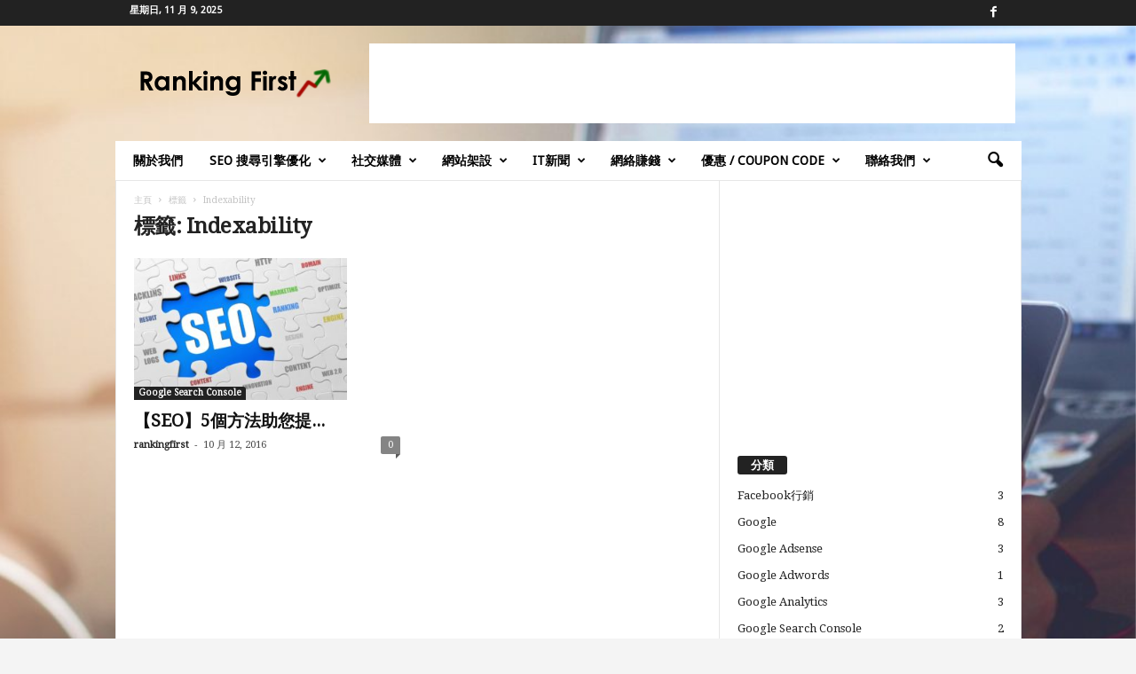

--- FILE ---
content_type: text/html; charset=UTF-8
request_url: https://www.ranking-first.com/tag/indexability/
body_size: 27243
content:
<!doctype html >
<!--[if IE 8]>    <html class="ie8" lang="zh-TW" prefix="og: http://ogp.me/ns#"> <![endif]-->
<!--[if IE 9]>    <html class="ie9" lang="zh-TW" prefix="og: http://ogp.me/ns#"> <![endif]-->
<!--[if gt IE 8]><!--> <html lang="zh-TW" prefix="og: http://ogp.me/ns#"> <!--<![endif]-->
<head>
    <title>Indexability | 免費香港網賺，網絡行銷教學 - Ranking First</title>
    <meta charset="UTF-8" />
    <meta name="viewport" content="width=device-width, initial-scale=1.0">
    <link rel="pingback" href="https://www.ranking-first.com/xmlrpc.php" />
    
<!-- Google Tag Manager for WordPress by gtm4wp.com -->
<script data-cfasync="false" data-pagespeed-no-defer>
	var gtm4wp_datalayer_name = "dataLayer";
	var dataLayer = dataLayer || [];
</script>
<!-- End Google Tag Manager for WordPress by gtm4wp.com -->
<!-- This site is optimized with the Yoast SEO Premium plugin v5.6 - https://yoast.com/wordpress/plugins/seo/ -->
<link rel="canonical" href="https://www.ranking-first.com/tag/indexability/" />
<meta property="og:locale" content="zh_TW" />
<meta property="og:type" content="object" />
<meta property="og:title" content="Indexability | 免費香港網賺，網絡行銷教學 - Ranking First" />
<meta property="og:url" content="https://www.ranking-first.com/tag/indexability/" />
<meta property="og:site_name" content="免費香港網賺，網絡行銷教學 - Ranking First" />
<meta name="twitter:card" content="summary" />
<meta name="twitter:title" content="Indexability | 免費香港網賺，網絡行銷教學 - Ranking First" />
<script type='application/ld+json'>{"@context":"http:\/\/schema.org","@type":"WebSite","@id":"#website","url":"https:\/\/www.ranking-first.com\/","name":"\u514d\u8cbb\u9999\u6e2f\u7db2\u8cfa\uff0c\u7db2\u7d61\u884c\u92b7\u6559\u5b78 - Ranking First","alternateName":"\u514d\u8cbb\u7db2\u7d61\u884c\u92b7\u6559\u5b78\u5206\u4eab - Ranking First","potentialAction":{"@type":"SearchAction","target":"https:\/\/www.ranking-first.com\/?s={search_term_string}","query-input":"required name=search_term_string"}}</script>
<script type='application/ld+json'>{"@context":"http:\/\/schema.org","@type":"Organization","url":"https:\/\/www.ranking-first.com\/tag\/indexability\/","sameAs":["https:\/\/www.facebook.com\/rankingfirsthk\/"],"@id":"#organization","name":"\u514d\u8cbb\u7db2\u7d61\u884c\u92b7\u6559\u5b78\u5206\u4eab Ranking First","logo":"http:\/\/www.ranking-first.com\/wp-content\/uploads\/2016\/05\/logo.fw_.png"}</script>
<!-- / Yoast SEO Premium plugin. -->

<link rel='dns-prefetch' href='//fonts.googleapis.com' />
<link rel='dns-prefetch' href='//s.w.org' />
<link rel="alternate" type="application/rss+xml" title="訂閱《免費香港網賺，網絡行銷教學 - Ranking First》&raquo; 資訊提供" href="https://www.ranking-first.com/feed/" />
<link rel="alternate" type="application/rss+xml" title="訂閱《免費香港網賺，網絡行銷教學 - Ranking First》&raquo; 留言的資訊提供" href="https://www.ranking-first.com/comments/feed/" />
<link rel="alternate" type="application/rss+xml" title="訂閱《免費香港網賺，網絡行銷教學 - Ranking First》&raquo; 標籤〈Indexability〉的資訊提供" href="https://www.ranking-first.com/tag/indexability/feed/" />
		<script type="text/javascript">
			window._wpemojiSettings = {"baseUrl":"https:\/\/s.w.org\/images\/core\/emoji\/12.0.0-1\/72x72\/","ext":".png","svgUrl":"https:\/\/s.w.org\/images\/core\/emoji\/12.0.0-1\/svg\/","svgExt":".svg","source":{"concatemoji":"https:\/\/www.ranking-first.com\/wp-includes\/js\/wp-emoji-release.min.js?ver=5.3.2"}};
			!function(e,a,t){var r,n,o,i,p=a.createElement("canvas"),s=p.getContext&&p.getContext("2d");function c(e,t){var a=String.fromCharCode;s.clearRect(0,0,p.width,p.height),s.fillText(a.apply(this,e),0,0);var r=p.toDataURL();return s.clearRect(0,0,p.width,p.height),s.fillText(a.apply(this,t),0,0),r===p.toDataURL()}function l(e){if(!s||!s.fillText)return!1;switch(s.textBaseline="top",s.font="600 32px Arial",e){case"flag":return!c([127987,65039,8205,9895,65039],[127987,65039,8203,9895,65039])&&(!c([55356,56826,55356,56819],[55356,56826,8203,55356,56819])&&!c([55356,57332,56128,56423,56128,56418,56128,56421,56128,56430,56128,56423,56128,56447],[55356,57332,8203,56128,56423,8203,56128,56418,8203,56128,56421,8203,56128,56430,8203,56128,56423,8203,56128,56447]));case"emoji":return!c([55357,56424,55356,57342,8205,55358,56605,8205,55357,56424,55356,57340],[55357,56424,55356,57342,8203,55358,56605,8203,55357,56424,55356,57340])}return!1}function d(e){var t=a.createElement("script");t.src=e,t.defer=t.type="text/javascript",a.getElementsByTagName("head")[0].appendChild(t)}for(i=Array("flag","emoji"),t.supports={everything:!0,everythingExceptFlag:!0},o=0;o<i.length;o++)t.supports[i[o]]=l(i[o]),t.supports.everything=t.supports.everything&&t.supports[i[o]],"flag"!==i[o]&&(t.supports.everythingExceptFlag=t.supports.everythingExceptFlag&&t.supports[i[o]]);t.supports.everythingExceptFlag=t.supports.everythingExceptFlag&&!t.supports.flag,t.DOMReady=!1,t.readyCallback=function(){t.DOMReady=!0},t.supports.everything||(n=function(){t.readyCallback()},a.addEventListener?(a.addEventListener("DOMContentLoaded",n,!1),e.addEventListener("load",n,!1)):(e.attachEvent("onload",n),a.attachEvent("onreadystatechange",function(){"complete"===a.readyState&&t.readyCallback()})),(r=t.source||{}).concatemoji?d(r.concatemoji):r.wpemoji&&r.twemoji&&(d(r.twemoji),d(r.wpemoji)))}(window,document,window._wpemojiSettings);
		</script>
		<!-- ranking-first.com is managing ads with Advanced Ads – https://wpadvancedads.com/ --><script id="ranki-ready">
			window.advanced_ads_ready=function(e,a){a=a||"complete";var d=function(e){return"interactive"===a?"loading"!==e:"complete"===e};d(document.readyState)?e():document.addEventListener("readystatechange",(function(a){d(a.target.readyState)&&e()}),{once:"interactive"===a})},window.advanced_ads_ready_queue=window.advanced_ads_ready_queue||[];		</script>
		<style type="text/css">
img.wp-smiley,
img.emoji {
	display: inline !important;
	border: none !important;
	box-shadow: none !important;
	height: 1em !important;
	width: 1em !important;
	margin: 0 .07em !important;
	vertical-align: -0.1em !important;
	background: none !important;
	padding: 0 !important;
}
</style>
	<link rel='stylesheet' id='wp-block-library-css'  href='https://www.ranking-first.com/wp-includes/css/dist/block-library/style.min.css?ver=5.3.2' type='text/css' media='all' />
<link rel='stylesheet' id='contact-form-7-css'  href='https://www.ranking-first.com/wp-content/plugins/contact-form-7/includes/css/styles.css?ver=5.1.7' type='text/css' media='all' />
<link crossorigin="anonymous" rel='stylesheet' id='google-fonts-style-css'  href='https://fonts.googleapis.com/css?family=Droid+Serif%3A400%7CDroid+Sans%3A400%7CArimo%3A400%7COpen+Sans%3A300%2C400%2C600%2C700%7CRoboto+Condensed%3A300%2C300italic%2C400%2C400italic%2C700%2C700italic&#038;ver=4.5' type='text/css' media='all' />
<link rel='stylesheet' id='wpcd-style-css'  href='https://www.ranking-first.com/wp-content/plugins/wp-coupons-and-deals/assets/css/dist/style.min.css?ver=3.1.13' type='text/css' media='all' />
<style id='wpcd-style-inline-css' type='text/css'>
 .coupon-type { background-color: #178a0f; } .deal-type { background-color: #178a0f; } .wpcd-coupon { border-color: #000000; } 
</style>
<link rel='stylesheet' id='js_composer_front-css'  href='https://www.ranking-first.com/wp-content/plugins/js_composer/assets/css/js_composer.min.css?ver=5.4.4' type='text/css' media='all' />
<link rel='stylesheet' id='td-theme-css'  href='https://www.ranking-first.com/wp-content/themes/Newsmag/style.css?ver=4.5' type='text/css' media='all' />
<link rel='stylesheet' id='td-theme-demo-style-css'  href='https://www.ranking-first.com/wp-content/themes/Newsmag/includes/demos/tech/demo_style.css?ver=4.5' type='text/css' media='all' />
<script type='text/javascript' src='https://www.ranking-first.com/wp-includes/js/jquery/jquery.js?ver=1.12.4-wp' id="jquery-core-js"></script>
<script type='text/javascript' src='https://www.ranking-first.com/wp-includes/js/jquery/jquery-migrate.min.js?ver=1.4.1' id="jquery-migrate-js"></script>
<script type='text/javascript'>
/* <![CDATA[ */
var wpcd_object = {"ajaxurl":"https:\/\/www.ranking-first.com\/wp-admin\/admin-ajax.php","security":"d3503262dd"};
var wpcd_main_js = {"minutes":"minutes","seconds":"seconds","hours":"hours","day":"day","week":"week","expired_text":"This offer has expired!","word_count":"30","button_text":"Copy","after_copy":"Copied","vote_success":"You have voted successfully!","vote_fail":"Voting failed!","vote_already":"You have voted already!"};
/* ]]> */
</script>
<script type='text/javascript' src='https://www.ranking-first.com/wp-content/plugins/wp-coupons-and-deals/assets/js/main.js?ver=3.1.13' id="wpcd-main-js-js"></script>
<link rel='https://api.w.org/' href='https://www.ranking-first.com/wp-json/' />
<link rel="EditURI" type="application/rsd+xml" title="RSD" href="https://www.ranking-first.com/xmlrpc.php?rsd" />
<link rel="wlwmanifest" type="application/wlwmanifest+xml" href="https://www.ranking-first.com/wp-includes/wlwmanifest.xml" /> 
<meta name="generator" content="WordPress 5.3.2" />

<!-- Google Tag Manager for WordPress by gtm4wp.com -->
<!-- GTM Container placement set to footer -->
<script data-cfasync="false" data-pagespeed-no-defer type="text/javascript">
	var dataLayer_content = {"pagePostType":"post","pagePostType2":"tag-post"};
	dataLayer.push( dataLayer_content );
</script>
<script data-cfasync="false">
(function(w,d,s,l,i){w[l]=w[l]||[];w[l].push({'gtm.start':
new Date().getTime(),event:'gtm.js'});var f=d.getElementsByTagName(s)[0],
j=d.createElement(s),dl=l!='dataLayer'?'&l='+l:'';j.async=true;j.src=
'//www.googletagmanager.com/gtm.'+'js?id='+i+dl;f.parentNode.insertBefore(j,f);
})(window,document,'script','dataLayer','GTM-PJV5ZB');
</script>
<!-- End Google Tag Manager -->
<!-- End Google Tag Manager for WordPress by gtm4wp.com --><!--[if lt IE 9]><script src="https://cdnjs.cloudflare.com/ajax/libs/html5shiv/3.7.3/html5shiv.js"></script><![endif]-->
    <meta name="generator" content="Powered by WPBakery Page Builder - drag and drop page builder for WordPress."/>
<!--[if lte IE 9]><link rel="stylesheet" type="text/css" href="https://www.ranking-first.com/wp-content/plugins/js_composer/assets/css/vc_lte_ie9.min.css" media="screen"><![endif]-->      <meta name="onesignal" content="wordpress-plugin"/>
            <script>

      window.OneSignal = window.OneSignal || [];

      OneSignal.push( function() {
        OneSignal.SERVICE_WORKER_UPDATER_PATH = "OneSignalSDKUpdaterWorker.js.php";
                      OneSignal.SERVICE_WORKER_PATH = "OneSignalSDKWorker.js.php";
                      OneSignal.SERVICE_WORKER_PARAM = { scope: "/" };
        OneSignal.setDefaultNotificationUrl("https://www.ranking-first.com");
        var oneSignal_options = {};
        window._oneSignalInitOptions = oneSignal_options;

        oneSignal_options['wordpress'] = true;
oneSignal_options['appId'] = '9a6a2495-8638-4e3d-b00a-dd6c020f3753';
oneSignal_options['allowLocalhostAsSecureOrigin'] = true;
oneSignal_options['welcomeNotification'] = { };
oneSignal_options['welcomeNotification']['title'] = "";
oneSignal_options['welcomeNotification']['message'] = "";
oneSignal_options['path'] = "https://www.ranking-first.com/wp-content/plugins/onesignal-free-web-push-notifications/sdk_files/";
oneSignal_options['promptOptions'] = { };
                OneSignal.init(window._oneSignalInitOptions);
                OneSignal.showSlidedownPrompt();      });

      function documentInitOneSignal() {
        var oneSignal_elements = document.getElementsByClassName("OneSignal-prompt");

        var oneSignalLinkClickHandler = function(event) { OneSignal.push(['registerForPushNotifications']); event.preventDefault(); };        for(var i = 0; i < oneSignal_elements.length; i++)
          oneSignal_elements[i].addEventListener('click', oneSignalLinkClickHandler, false);
      }

      if (document.readyState === 'complete') {
           documentInitOneSignal();
      }
      else {
           window.addEventListener("load", function(event){
               documentInitOneSignal();
          });
      }
    </script>
<!-- 這個網址並未提供 amphtml 版本內容。 -->
<!-- JS generated by theme -->

<script>
    
    

	    var tdBlocksArray = []; //here we store all the items for the current page

	    //td_block class - each ajax block uses a object of this class for requests
	    function tdBlock() {
		    this.id = '';
		    this.block_type = 1; //block type id (1-234 etc)
		    this.atts = '';
		    this.td_column_number = '';
		    this.td_current_page = 1; //
		    this.post_count = 0; //from wp
		    this.found_posts = 0; //from wp
		    this.max_num_pages = 0; //from wp
		    this.td_filter_value = ''; //current live filter value
		    this.is_ajax_running = false;
		    this.td_user_action = ''; // load more or infinite loader (used by the animation)
		    this.header_color = '';
		    this.ajax_pagination_infinite_stop = ''; //show load more at page x
	    }


        // td_js_generator - mini detector
        (function(){
            var htmlTag = document.getElementsByTagName("html")[0];

	        if ( navigator.userAgent.indexOf("MSIE 10.0") > -1 ) {
                htmlTag.className += ' ie10';
            }

            if ( !!navigator.userAgent.match(/Trident.*rv\:11\./) ) {
                htmlTag.className += ' ie11';
            }

	        if ( navigator.userAgent.indexOf("Edge") > -1 ) {
                htmlTag.className += ' ieEdge';
            }

            if ( /(iPad|iPhone|iPod)/g.test(navigator.userAgent) ) {
                htmlTag.className += ' td-md-is-ios';
            }

            var user_agent = navigator.userAgent.toLowerCase();
            if ( user_agent.indexOf("android") > -1 ) {
                htmlTag.className += ' td-md-is-android';
            }

            if ( -1 !== navigator.userAgent.indexOf('Mac OS X')  ) {
                htmlTag.className += ' td-md-is-os-x';
            }

            if ( /chrom(e|ium)/.test(navigator.userAgent.toLowerCase()) ) {
               htmlTag.className += ' td-md-is-chrome';
            }

            if ( -1 !== navigator.userAgent.indexOf('Firefox') ) {
                htmlTag.className += ' td-md-is-firefox';
            }

            if ( -1 !== navigator.userAgent.indexOf('Safari') && -1 === navigator.userAgent.indexOf('Chrome') ) {
                htmlTag.className += ' td-md-is-safari';
            }

            if( -1 !== navigator.userAgent.indexOf('IEMobile') ){
                htmlTag.className += ' td-md-is-iemobile';
            }

        })();




        var tdLocalCache = {};

        ( function () {
            "use strict";

            tdLocalCache = {
                data: {},
                remove: function (resource_id) {
                    delete tdLocalCache.data[resource_id];
                },
                exist: function (resource_id) {
                    return tdLocalCache.data.hasOwnProperty(resource_id) && tdLocalCache.data[resource_id] !== null;
                },
                get: function (resource_id) {
                    return tdLocalCache.data[resource_id];
                },
                set: function (resource_id, cachedData) {
                    tdLocalCache.remove(resource_id);
                    tdLocalCache.data[resource_id] = cachedData;
                }
            };
        })();

    
    
var td_viewport_interval_list=[{"limitBottom":767,"sidebarWidth":251},{"limitBottom":1023,"sidebarWidth":339}];
var td_animation_stack_effect="type0";
var tds_animation_stack=true;
var td_animation_stack_specific_selectors=".entry-thumb, img";
var td_animation_stack_general_selectors=".td-animation-stack img, .post img";
var td_ajax_url="https:\/\/www.ranking-first.com\/wp-admin\/admin-ajax.php?td_theme_name=Newsmag&v=4.5";
var td_get_template_directory_uri="https:\/\/www.ranking-first.com\/wp-content\/themes\/Newsmag";
var tds_snap_menu="smart_snap_always";
var tds_logo_on_sticky="show_header_logo";
var tds_header_style="3";
var td_please_wait="Please wait...";
var td_email_user_pass_incorrect="User or password incorrect!";
var td_email_user_incorrect="Email or username incorrect!";
var td_email_incorrect="Email incorrect!";
var tds_more_articles_on_post_enable="show";
var tds_more_articles_on_post_time_to_wait="";
var tds_more_articles_on_post_pages_distance_from_top=0;
var tds_theme_color_site_wide="#0a9e01";
var tds_smart_sidebar="enabled";
var tdThemeName="Newsmag";
var td_magnific_popup_translation_tPrev="Previous (Left arrow key)";
var td_magnific_popup_translation_tNext="Next (Right arrow key)";
var td_magnific_popup_translation_tCounter="%curr% of %total%";
var td_magnific_popup_translation_ajax_tError="The content from %url% could not be loaded.";
var td_magnific_popup_translation_image_tError="The image #%curr% could not be loaded.";
var tdsDateFormat="l, F j, Y";
var tdDateNamesI18n={"month_names":["1 \u6708","2 \u6708","3 \u6708","4 \u6708","5 \u6708","6 \u6708","7 \u6708","8 \u6708","9 \u6708","10 \u6708","11 \u6708","12 \u6708"],"month_names_short":["1 \u6708","2 \u6708","3 \u6708","4 \u6708","5 \u6708","6 \u6708","7 \u6708","8 \u6708","9 \u6708","10 \u6708","11 \u6708","12 \u6708"],"day_names":["\u661f\u671f\u65e5","\u661f\u671f\u4e00","\u661f\u671f\u4e8c","\u661f\u671f\u4e09","\u661f\u671f\u56db","\u661f\u671f\u4e94","\u661f\u671f\u516d"],"day_names_short":["\u9031\u65e5","\u9031\u4e00","\u9031\u4e8c","\u9031\u4e09","\u9031\u56db","\u9031\u4e94","\u9031\u516d"]};
var td_ad_background_click_link="";
var td_ad_background_click_target="";
</script>


<!-- Header style compiled by theme -->

<style>
    

body {
	background-color:#f4f4f4;
}
.td-header-border:before,
    .td-trending-now-title,
    .td_block_mega_menu .td_mega_menu_sub_cats .cur-sub-cat,
    .td-post-category:hover,
    .td-header-style-2 .td-header-sp-logo,
    .td-next-prev-wrap a:hover i,
    .page-nav .current,
    .widget_calendar tfoot a:hover,
    .td-footer-container .widget_search .wpb_button:hover,
    .td-scroll-up-visible,
    .dropcap,
    .td-category a,
    input[type="submit"]:hover,
    .td-post-small-box a:hover,
    .td-404-sub-sub-title a:hover,
    .td-rating-bar-wrap div,
    .td_top_authors .td-active .td-author-post-count,
    .td_top_authors .td-active .td-author-comments-count,
    .td_smart_list_3 .td-sml3-top-controls i:hover,
    .td_smart_list_3 .td-sml3-bottom-controls i:hover,
    .td_wrapper_video_playlist .td_video_controls_playlist_wrapper,
    .td-read-more a:hover,
    .td-login-wrap .btn,
    .td_display_err,
    .td-header-style-6 .td-top-menu-full,
    #bbpress-forums button:hover,
    #bbpress-forums .bbp-pagination .current,
    .bbp_widget_login .button:hover,
    .header-search-wrap .td-drop-down-search .btn:hover,
    .td-post-text-content .more-link-wrap:hover a,
    #buddypress div.item-list-tabs ul li > a span,
    #buddypress div.item-list-tabs ul li > a:hover span,
    #buddypress input[type=submit]:hover,
    #buddypress a.button:hover span,
    #buddypress div.item-list-tabs ul li.selected a span,
    #buddypress div.item-list-tabs ul li.current a span,
    #buddypress input[type=submit]:focus,
    .td-grid-style-3 .td-big-grid-post .td-module-thumb a:last-child:before,
    .td-grid-style-4 .td-big-grid-post .td-module-thumb a:last-child:before,
    .td-grid-style-5 .td-big-grid-post .td-module-thumb:after,
    .td_category_template_2 .td-category-siblings .td-category a:hover,
    .td-weather-week:before,
    .td-weather-information:before,
     .td_3D_btn,
    .td_shadow_btn,
    .td_default_btn,
    .td_square_btn, 
    .td_outlined_btn:hover {
        background-color: #0a9e01;
    }

    @media (max-width: 767px) {
        .td-category a.td-current-sub-category {
            background-color: #0a9e01;
        }
    }

    .woocommerce .onsale,
    .woocommerce .woocommerce a.button:hover,
    .woocommerce-page .woocommerce .button:hover,
    .single-product .product .summary .cart .button:hover,
    .woocommerce .woocommerce .product a.button:hover,
    .woocommerce .product a.button:hover,
    .woocommerce .product #respond input#submit:hover,
    .woocommerce .checkout input#place_order:hover,
    .woocommerce .woocommerce.widget .button:hover,
    .woocommerce .woocommerce-message .button:hover,
    .woocommerce .woocommerce-error .button:hover,
    .woocommerce .woocommerce-info .button:hover,
    .woocommerce.widget .ui-slider .ui-slider-handle,
    .vc_btn-black:hover,
	.wpb_btn-black:hover,
	.item-list-tabs .feed:hover a,
	.td-smart-list-button:hover {
    	background-color: #0a9e01 !important;
    }

    .td-header-sp-top-menu .top-header-menu > .current-menu-item > a,
    .td-header-sp-top-menu .top-header-menu > .current-menu-ancestor > a,
    .td-header-sp-top-menu .top-header-menu > .current-category-ancestor > a,
    .td-header-sp-top-menu .top-header-menu > li > a:hover,
    .td-header-sp-top-menu .top-header-menu > .sfHover > a,
    .top-header-menu ul .current-menu-item > a,
    .top-header-menu ul .current-menu-ancestor > a,
    .top-header-menu ul .current-category-ancestor > a,
    .top-header-menu ul li > a:hover,
    .top-header-menu ul .sfHover > a,
    .sf-menu ul .td-menu-item > a:hover,
    .sf-menu ul .sfHover > a,
    .sf-menu ul .current-menu-ancestor > a,
    .sf-menu ul .current-category-ancestor > a,
    .sf-menu ul .current-menu-item > a,
    .td_module_wrap:hover .entry-title a,
    .td_mod_mega_menu:hover .entry-title a,
    .footer-email-wrap a,
    .widget a:hover,
    .td-footer-container .widget_calendar #today,
    .td-category-pulldown-filter a.td-pulldown-category-filter-link:hover,
    .td-load-more-wrap a:hover,
    .td-post-next-prev-content a:hover,
    .td-author-name a:hover,
    .td-author-url a:hover,
    .td_mod_related_posts:hover .entry-title a,
    .td-search-query,
    .header-search-wrap .td-drop-down-search .result-msg a:hover,
    .td_top_authors .td-active .td-authors-name a,
    .post blockquote p,
    .td-post-content blockquote p,
    .page blockquote p,
    .comment-list cite a:hover,
    .comment-list cite:hover,
    .comment-list .comment-reply-link:hover,
    a,
    .white-menu #td-header-menu .sf-menu > li > a:hover,
    .white-menu #td-header-menu .sf-menu > .current-menu-ancestor > a,
    .white-menu #td-header-menu .sf-menu > .current-menu-item > a,
    .td_quote_on_blocks,
    #bbpress-forums .bbp-forum-freshness a:hover,
    #bbpress-forums .bbp-topic-freshness a:hover,
    #bbpress-forums .bbp-forums-list li a:hover,
    #bbpress-forums .bbp-forum-title:hover,
    #bbpress-forums .bbp-topic-permalink:hover,
    #bbpress-forums .bbp-topic-started-by a:hover,
    #bbpress-forums .bbp-topic-started-in a:hover,
    #bbpress-forums .bbp-body .super-sticky li.bbp-topic-title .bbp-topic-permalink,
    #bbpress-forums .bbp-body .sticky li.bbp-topic-title .bbp-topic-permalink,
    #bbpress-forums #subscription-toggle a:hover,
    #bbpress-forums #favorite-toggle a:hover,
    .woocommerce-account .woocommerce-MyAccount-navigation a:hover,
    .widget_display_replies .bbp-author-name,
    .widget_display_topics .bbp-author-name,
    .archive .widget_archive .current,
    .archive .widget_archive .current a,
    .td-subcategory-header .td-category-siblings .td-subcat-dropdown a.td-current-sub-category,
    .td-subcategory-header .td-category-siblings .td-subcat-dropdown a:hover,
    .td-pulldown-filter-display-option:hover,
    .td-pulldown-filter-display-option .td-pulldown-filter-link:hover,
    .td_normal_slide .td-wrapper-pulldown-filter .td-pulldown-filter-list a:hover,
    #buddypress ul.item-list li div.item-title a:hover,
    .td_block_13 .td-pulldown-filter-list a:hover,
    .td_smart_list_8 .td-smart-list-dropdown-wrap .td-smart-list-button:hover,
    .td_smart_list_8 .td-smart-list-dropdown-wrap .td-smart-list-button:hover i,
    .td-sub-footer-container a:hover,
    .td-instagram-user a,
     .td_outlined_btn {
        color: #0a9e01;
    }

    .td-mega-menu .wpb_content_element li a:hover,
    .td_login_tab_focus {
        color: #0a9e01 !important;
    }

    .td-next-prev-wrap a:hover i,
    .page-nav .current,
    .widget_tag_cloud a:hover,
    .post .td_quote_box,
    .page .td_quote_box,
    .td-login-panel-title,
    #bbpress-forums .bbp-pagination .current,
    .td_category_template_2 .td-category-siblings .td-category a:hover,
    .page-template-page-pagebuilder-latest .td-instagram-user,
     .td_outlined_btn {
        border-color: #0a9e01;
    }

    .td_wrapper_video_playlist .td_video_currently_playing:after,
    .item-list-tabs .feed:hover {
        border-color: #0a9e01 !important;
    }


    
    .td-pb-row [class*="td-pb-span"],
    .td-pb-border-top,
    .page-template-page-title-sidebar-php .td-page-content > .wpb_row:first-child,
    .td-post-sharing,
    .td-post-content,
    .td-post-next-prev,
    .author-box-wrap,
    .td-comments-title-wrap,
    .comment-list,
    .comment-respond,
    .td-post-template-5 header,
    .td-container,
    .wpb_content_element,
    .wpb_column,
    .wpb_row,
    .white-menu .td-header-container .td-header-main-menu,
    .td-post-template-1 .td-post-content,
    .td-post-template-4 .td-post-sharing-top,
    .td-header-style-6 .td-header-header .td-make-full,
    #disqus_thread,
    .page-template-page-pagebuilder-title-php .td-page-content > .wpb_row:first-child,
    .td-footer-container:before {
        border-color: #e6e6e6;
    }
    .td-top-border {
        border-color: #e6e6e6 !important;
    }
    .td-container-border:after,
    .td-next-prev-separator,
    .td-container .td-pb-row .wpb_column:before,
    .td-container-border:before,
    .td-main-content:before,
    .td-main-sidebar:before,
    .td-pb-row .td-pb-span4:nth-of-type(3):after,
    .td-pb-row .td-pb-span4:nth-last-of-type(3):after {
    	background-color: #e6e6e6;
    }
    @media (max-width: 767px) {
    	.white-menu .td-header-main-menu {
      		border-color: #e6e6e6;
      	}
    }



    
    .td-header-top-menu,
    .td-header-wrap .td-top-menu-full {
        background-color: #222222;
    }

    .td-header-style-1 .td-header-top-menu,
    .td-header-style-2 .td-top-bar-container,
    .td-header-style-7 .td-header-top-menu {
        padding: 0 12px;
        top: 0;
    }

    
    .top-header-menu > .current-menu-item > a,
    .top-header-menu > .current-menu-ancestor > a,
    .top-header-menu > .current-category-ancestor > a,
    .top-header-menu > li > a:hover,
    .top-header-menu > .sfHover > a {
        color: #0a9e01 !important;
    }

    
    .td-header-main-menu {
        background-color: #ffffff;
    }

    
    .sf-menu > li > a,
    .header-search-wrap .td-icon-search,
    #td-top-mobile-toggle i {
        color: #000000;
    }

    
    .top-header-menu li a,
    .td-header-sp-top-menu .td_data_time,
    .td-weather-top-widget .td-weather-header .td-weather-city,
    .td-weather-top-widget .td-weather-now {
        font-family:"Droid Sans";
	text-transform:none;
	
    }
    
    .top-header-menu ul li a {
    	font-family:"Droid Sans";
	
    }
	
    .sf-menu > .td-menu-item > a {
        font-family:"Droid Sans";
	
    }
    
    .sf-menu ul .td-menu-item a {
        font-family:"Droid Sans";
	
    }
    
    .td_mod_mega_menu .item-details a {
        font-family:"Droid Sans";
	
    }
    
    .td-mobile-content .td-mobile-main-menu > li > a {
        font-family:"Droid Sans";
	font-weight:bold;
	text-transform:capitalize;
	
    }

	
    .td-mobile-content .sub-menu a {
        font-family:"Droid Sans";
	text-transform:capitalize;
	
    }

	
    .td_block_trending_now .entry-title {
    	font-family:"Droid Serif";
	
    }
    
    .td_module_1 .td-module-title {
    	font-family:"Droid Serif";
	
    }
    
    .td_module_2 .td-module-title {
    	font-family:"Droid Serif";
	
    }
    
    .td_module_3 .td-module-title {
    	font-family:"Droid Serif";
	
    }
    
    .td_module_4 .td-module-title {
    	font-family:"Droid Serif";
	
    }
    
    .td_module_5 .td-module-title {
    	font-family:"Droid Serif";
	
    }
    
    .td_module_6 .td-module-title {
    	font-family:"Droid Serif";
	
    }
    
    .td_module_7 .td-module-title {
    	font-family:"Droid Serif";
	
    }
    
    .td_module_8 .td-module-title {
    	font-family:"Droid Serif";
	
    }
    
    .td_module_9 .td-module-title {
    	font-family:"Droid Serif";
	
    }
    
    .td_module_10 .td-module-title {
    	font-family:"Droid Serif";
	
    }
    
    .td_module_11 .td-module-title {
    	font-family:"Droid Serif";
	
    }
    
    .td_module_12 .td-module-title {
    	font-family:"Droid Serif";
	
    }
    
    .td_module_13 .td-module-title {
    	font-family:"Droid Serif";
	
    }
    
    .td_module_14 .td-module-title {
    	font-family:"Droid Serif";
	
    }
    
    .td_module_mx1 .td-module-title {
    	font-family:"Droid Serif";
	
    }
    
    .td_module_mx2 .td-module-title {
    	font-family:"Droid Serif";
	
    }
    
    .td_module_mx3 .td-module-title {
    	font-family:"Droid Serif";
	
    }
    
    .td-theme-slider.iosSlider-col-3 .td-module-title a {
        font-family:"Droid Serif";
	
    }
    
    .td-theme-slider.iosSlider-col-2 .td-module-title a {
        font-family:"Droid Serif";
	
    }
    
    .td-theme-slider.iosSlider-col-1 .td-module-title a {
        font-family:"Droid Serif";
	
    }
    
    .page .td-post-template-6 .td-post-header h1 {
        font-family:"Droid Serif";
	
    }

    
    .block-title > span,
    .block-title > a,
    .widgettitle,
    .td-trending-now-title,
    .wpb_tabs li a,
    .vc_tta-container .vc_tta-color-grey.vc_tta-tabs-position-top.vc_tta-style-classic .vc_tta-tabs-container .vc_tta-tab > a,
    .td-related-title .td-related-left,
    .td-related-title .td-related-right,
    .category .entry-title span,
    .td-author-counters span,
    .woocommerce-tabs h2,
    .woocommerce .product .products h2:not(.woocommerce-loop-product__title) {
        font-family:"Droid Sans";
	font-size:13px;
	line-height:17px;
	
    }
    
    .td-module-meta-info .td-post-author-name a,
    .td_module_wrap .td-post-author-name a {
        font-family:"Droid Serif";
	
    }
    
    .td-module-meta-info .td-post-date .entry-date,
    .td_module_wrap .td-post-date .entry-date {
        font-family:"Droid Serif";
	
    }
    
    .td-module-meta-info .td-module-comments a,
    .td_module_wrap .td-module-comments a {
        font-family:"Droid Serif";
	
    }
    
    .td-big-grid-meta .td-post-category,
    .td_module_wrap .td-post-category,
    .td-module-image .td-post-category {
        font-family:"Droid Serif";
	
    }
    
    .td-pulldown-filter-display-option,
    a.td-pulldown-filter-link,
    .td-category-pulldown-filter a.td-pulldown-category-filter-link {
        font-family:"Droid Serif";
	
    }
    
    .td-excerpt,
    .td-module-excerpt {
        font-family:Arimo;
	font-size:13px;
	
    }


    
    .td-big-grid-post .entry-title {
        font-family:"Droid Serif";
	
    }
    
    .td-post-template-default header .entry-title {
        font-family:"Droid Serif";
	
    }
    
    .td-post-template-1 header .entry-title {
        font-family:"Droid Serif";
	
    }
    
    .td-post-template-2 header .entry-title {
        font-family:"Droid Serif";
	
    }
    
    .td-post-template-3 header .entry-title {
        font-family:"Droid Serif";
	
    }
    
    .td-post-template-4 header .entry-title {
        font-family:"Droid Serif";
	
    }
    
    .td-post-template-5 header .entry-title {
        font-family:"Droid Serif";
	
    }
    
    .td-post-template-6 header .entry-title {
        font-family:"Droid Serif";
	
    }
    
    .td-post-template-7 header .entry-title {
        font-family:"Droid Serif";
	
    }
    
    .td-post-content p,
    .td-post-content {
        font-family:Arimo;
	font-size:15px;
	line-height:30px;
	
    }
    
    .post .td-category a {
        font-family:"Droid Serif";
	font-size:10px;
	
    }
    
    .post header .td-post-author-name,
    .post header .td-post-author-name a {
        font-family:"Droid Serif";
	
    }
    
    .post header .td-post-date .entry-date {
        font-family:"Droid Serif";
	
    }
    
    .post header .td-post-views span,
    .post header .td-post-comments {
        font-family:"Droid Serif";
	
    }
    
    .post .td-post-next-prev-content a {
        font-family:"Droid Serif";
	
    }
    
    .td_block_related_posts .entry-title {
        font-family:"Droid Serif";
	
    }
    
    .td-page-header h1,
    .woocommerce-page .page-title {
    	font-family:"Droid Serif";
	
    }
    
    .td-page-content p,
    .td-page-content li,
    .td-page-content .td_block_text_with_title,
    .woocommerce-page .page-description > p,
    .wpb_text_column p {
    	font-family:Arimo;
	font-size:15px;
	line-height:30px;
	
    }
    
    .category .td-category a {
    	font-family:"Droid Serif";
	
    }
    
    .td-trending-now-title {
    	font-family:"Droid Sans";
	font-size:10px;
	line-height:17px;
	
    }
    
    .page-nav a,
    .page-nav span,
    .page-nav i {
    	font-family:"Droid Serif";
	
    }


    
    .td-page-content .dropcap,
    .td-post-content .dropcap,
    .comment-content .dropcap {
    	font-family:"Droid Serif";
	
    }
    
    .entry-crumbs a,
    .entry-crumbs span,
    #bbpress-forums .bbp-breadcrumb a,
    #bbpress-forums .bbp-breadcrumb .bbp-breadcrumb-current {
    	font-family:"Droid Serif";
	
    }

    
    .widget_archive a,
    .widget_calendar,
    .widget_categories a,
    .widget_nav_menu a,
    .widget_meta a,
    .widget_pages a,
    .widget_recent_comments a,
    .widget_recent_entries a,
    .widget_text .textwidget,
    .widget_tag_cloud a,
    .widget_search input,
    .woocommerce .product-categories a,
    .widget_display_forums a,
    .widget_display_replies a,
    .widget_display_topics a,
    .widget_display_views a,
    .widget_display_stats
     {
    	font-family:"Droid Serif";
	
    }
</style>

<script type="application/ld+json">
                        {
                            "@context": "http://schema.org",
                            "@type": "BreadcrumbList",
                            "itemListElement": [{
                            "@type": "ListItem",
                            "position": 1,
                                "item": {
                                "@type": "WebSite",
                                "@id": "https://www.ranking-first.com/",
                                "name": "主頁"                                               
                            }
                        },{
                            "@type": "ListItem",
                            "position": 2,
                                "item": {
                                "@type": "WebPage",
                                "@id": "https://www.ranking-first.com/tag/indexability/",
                                "name": "Indexability"
                            }
                        }    ]
                        }
                       </script><link rel="icon" href="https://www.ranking-first.com/wp-content/uploads/2016/05/falcon.png" sizes="32x32" />
<link rel="icon" href="https://www.ranking-first.com/wp-content/uploads/2016/05/falcon.png" sizes="192x192" />
<link rel="apple-touch-icon-precomposed" href="https://www.ranking-first.com/wp-content/uploads/2016/05/falcon.png" />
<meta name="msapplication-TileImage" content="https://www.ranking-first.com/wp-content/uploads/2016/05/falcon.png" />
<noscript><style type="text/css"> .wpb_animate_when_almost_visible { opacity: 1; }</style></noscript></head>

<body class="archive tag tag-indexability tag-64 global-block-template-1 td-newsmag-tech white-menu wpb-js-composer js-comp-ver-5.4.4 vc_responsive aa-prefix-ranki- td-animation-stack-type0 td-boxed-layout" itemscope="itemscope" itemtype="https://schema.org/WebPage">
	
	<!-- Load Facebook SDK for JavaScript -->
<div id="fb-root"></div>
<script>(function(d, s, id) {
  var js, fjs = d.getElementsByTagName(s)[0];
  if (d.getElementById(id)) return;
  js = d.createElement(s); js.id = id;
  js.src = 'https://connect.facebook.net/zh_HK/sdk/xfbml.customerchat.js#xfbml=1&version=v2.12&autoLogAppEvents=1';
  fjs.parentNode.insertBefore(js, fjs);
}(document, 'script', 'facebook-jssdk'));</script>

<!-- Your customer chat code -->
<div class="fb-customerchat"
  attribution=setup_tool
  page_id="289408784736575">
</div>

        <div class="td-scroll-up"><i class="td-icon-menu-up"></i></div>

    <div class="td-menu-background"></div>
<div id="td-mobile-nav">
    <div class="td-mobile-container">
        <!-- mobile menu top section -->
        <div class="td-menu-socials-wrap">
            <!-- socials -->
            <div class="td-menu-socials">
                
        <span class="td-social-icon-wrap">
            <a target="_blank" href="https://www.facebook.com/rankingfirsthk/" title="Facebook">
                <i class="td-icon-font td-icon-facebook"></i>
            </a>
        </span>            </div>
            <!-- close button -->
            <div class="td-mobile-close">
                <a href="#"><i class="td-icon-close-mobile"></i></a>
            </div>
        </div>

        <!-- login section -->
        
        <!-- menu section -->
        <div class="td-mobile-content">
            <div class="menu-%e9%97%9c%e6%96%bc%e6%88%91%e5%80%91-container"><ul id="menu-%e9%97%9c%e6%96%bc%e6%88%91%e5%80%91" class="td-mobile-main-menu"><li id="menu-item-90" class="menu-item menu-item-type-post_type menu-item-object-page menu-item-first menu-item-90"><a href="https://www.ranking-first.com/%e9%97%9c%e6%96%bc%e6%88%91%e5%80%91/">關於我們</a></li>
<li id="menu-item-647" class="menu-item menu-item-type-taxonomy menu-item-object-category menu-item-647"><a href="https://www.ranking-first.com/category/seo/">SEO 搜尋引擎優化</a></li>
<li id="menu-item-649" class="menu-item menu-item-type-taxonomy menu-item-object-category menu-item-has-children menu-item-649"><a href="https://www.ranking-first.com/category/%e7%a4%be%e4%ba%a4%e5%aa%92%e9%ab%94/">社交媒體<i class="td-icon-menu-right td-element-after"></i></a>
<ul class="sub-menu">
	<li id="menu-item-0" class="menu-item-0"><a href="https://www.ranking-first.com/category/%e7%a4%be%e4%ba%a4%e5%aa%92%e9%ab%94/facebook%e8%a1%8c%e9%8a%b7/">Facebook行銷</a></li>
	<li class="menu-item-0"><a href="https://www.ranking-first.com/category/%e7%a4%be%e4%ba%a4%e5%aa%92%e9%ab%94/instagram%e8%a1%8c%e9%8a%b7/">Instagram行銷</a></li>
</ul>
</li>
<li id="menu-item-651" class="menu-item menu-item-type-taxonomy menu-item-object-category menu-item-has-children menu-item-651"><a href="https://www.ranking-first.com/category/%e7%b6%b2%e7%ab%99%e6%9e%b6%e8%a8%ad/">網站架設<i class="td-icon-menu-right td-element-after"></i></a>
<ul class="sub-menu">
	<li class="menu-item-0"><a href="https://www.ranking-first.com/category/%e7%b6%b2%e7%ab%99%e6%9e%b6%e8%a8%ad/wordpress%e6%95%99%e5%ad%b8/">WordPress教學</a></li>
	<li class="menu-item-0"><a href="https://www.ranking-first.com/category/%e7%b6%b2%e7%ab%99%e6%9e%b6%e8%a8%ad/%e7%b6%b2%e9%a0%81%e8%a8%ad%e8%a8%88/">網頁設計</a></li>
	<li class="menu-item-0"><a href="https://www.ranking-first.com/category/%e7%b6%b2%e7%ab%99%e6%9e%b6%e8%a8%ad/%e8%99%9b%e6%93%ac%e4%b8%bb%e6%a9%9f/">虛擬主機</a></li>
</ul>
</li>
<li id="menu-item-653" class="menu-item menu-item-type-taxonomy menu-item-object-category menu-item-has-children menu-item-653"><a href="https://www.ranking-first.com/category/it%e6%96%b0%e8%81%9e/">IT新聞<i class="td-icon-menu-right td-element-after"></i></a>
<ul class="sub-menu">
	<li class="menu-item-0"><a href="https://www.ranking-first.com/category/it%e6%96%b0%e8%81%9e/%e5%bd%b1%e8%a6%96%e5%a8%9b%e6%a8%82/">影視娛樂</a></li>
</ul>
</li>
<li id="menu-item-715" class="menu-item menu-item-type-taxonomy menu-item-object-category menu-item-has-children menu-item-715"><a href="https://www.ranking-first.com/category/%e7%b6%b2%e7%b5%a1%e8%b3%ba%e9%8c%a2/">網絡賺錢<i class="td-icon-menu-right td-element-after"></i></a>
<ul class="sub-menu">
	<li id="menu-item-828" class="menu-item menu-item-type-post_type menu-item-object-page menu-item-828"><a href="https://www.ranking-first.com/make-money-online/">2020年 網路賺錢懶人包 – 輕易賺取被動收入</a></li>
</ul>
</li>
<li id="menu-item-716" class="menu-item menu-item-type-taxonomy menu-item-object-category menu-item-has-children menu-item-716"><a href="https://www.ranking-first.com/category/%e5%84%aa%e6%83%a0-coupon-code/">優惠 / Coupon code<i class="td-icon-menu-right td-element-after"></i></a>
<ul class="sub-menu">
	<li id="menu-item-855" class="menu-item menu-item-type-post_type menu-item-object-page menu-item-855"><a href="https://www.ranking-first.com/latest-godaddy-coupon-code/">Godaddy優惠碼</a></li>
	<li id="menu-item-815" class="menu-item menu-item-type-custom menu-item-object-custom menu-item-815"><a href="https://www.ranking-first.com/recommends/siteground/">Siteground 最新優惠</a></li>
	<li id="menu-item-717" class="menu-item menu-item-type-post_type menu-item-object-page menu-item-717"><a href="https://www.ranking-first.com/latest-bluehost-coupon-code/">Bluehost優惠碼</a></li>
	<li id="menu-item-757" class="menu-item menu-item-type-post_type menu-item-object-page menu-item-757"><a href="https://www.ranking-first.com/latest-namecheap-coupon-code/">Namecheap優惠碼</a></li>
</ul>
</li>
<li id="menu-item-89" class="menu-item menu-item-type-post_type menu-item-object-page menu-item-has-children menu-item-89"><a href="https://www.ranking-first.com/%e8%81%af%e7%b5%a1%e6%88%91%e5%80%91/">聯絡我們<i class="td-icon-menu-right td-element-after"></i></a>
<ul class="sub-menu">
	<li id="menu-item-854" class="menu-item menu-item-type-custom menu-item-object-custom menu-item-854"><a href="https://hojetso.com">著數優惠網</a></li>
</ul>
</li>
</ul></div>        </div>
    </div>

    <!-- register/login section -->
    </div>    <div class="td-search-background"></div>
<div class="td-search-wrap-mob">
	<div class="td-drop-down-search" aria-labelledby="td-header-search-button">
		<form method="get" class="td-search-form" action="https://www.ranking-first.com/">
			<!-- close button -->
			<div class="td-search-close">
				<a href="#"><i class="td-icon-close-mobile"></i></a>
			</div>
			<div role="search" class="td-search-input">
				<span>搜尋</span>
				<input id="td-header-search-mob" type="text" value="" name="s" autocomplete="off" />
			</div>
		</form>
		<div id="td-aj-search-mob"></div>
	</div>
</div>

    <div id="td-outer-wrap">
    
        <div class="td-outer-container">
        
            <!--
Header style 3
-->
<div class="td-header-wrap td-header-style-3">
    <div class="td-top-menu-full">
        <div class="td-header-row td-header-top-menu td-make-full">
            
    <div class="td-top-bar-container top-bar-style-1">
        <div class="td-header-sp-top-menu">

            <div class="td_data_time">
            <div style="visibility:hidden;">

                星期日, 11 月 9, 2025
            </div>
        </div>
    </div>            <div class="td-header-sp-top-widget">
        
        <span class="td-social-icon-wrap">
            <a target="_blank" href="https://www.facebook.com/rankingfirsthk/" title="Facebook">
                <i class="td-icon-font td-icon-facebook"></i>
            </a>
        </span>    </div>
        </div>

<!-- LOGIN MODAL -->
        </div>
    </div>

    <div class="td-header-container">
        <div class="td-header-row td-header-header">
            <div class="td-header-sp-logo">
                        <a class="td-main-logo" href="https://www.ranking-first.com/">
            <img class="td-retina-data" data-retina="https://www.ranking-first.com/wp-content/uploads/2016/05/logo.fw_.png" src="https://www.ranking-first.com/wp-content/uploads/2016/05/logo.fw_.png" alt="Newsmag Tech" title="Newsmag Tech - Premium News/Magazine Wordpress Theme"/>
            <span class="td-visual-hidden">免費香港網賺，網絡行銷教學 &#8211; Ranking First</span>
        </a>
                </div>
            <div class="td-header-sp-rec">
                
<div class="td-header-ad-wrap  td-ad-m td-ad-tp td-ad-p">
    
 <!-- A generated by theme --> 

<script async src="//pagead2.googlesyndication.com/pagead/js/adsbygoogle.js"></script><div class="td-g-rec td-g-rec-id-header td_uid_1_6910ffddcd5ff_rand td_block_template_1">
<script type="text/javascript">
var td_screen_width = document.body.clientWidth;

                    if ( td_screen_width >= 1024 ) {
                        /* large monitors */
                        document.write('<ins class="adsbygoogle" style="display:inline-block;width:728px;height:90px" data-ad-client="ca-pub-1079967417933405" data-ad-slot="1695386377"></ins>');
                        (adsbygoogle = window.adsbygoogle || []).push({});
                    }
            
                    if ( td_screen_width >= 768  && td_screen_width < 1024 ) {
                        /* portrait tablets */
                        document.write('<ins class="adsbygoogle" style="display:inline-block;width:468px;height:60px" data-ad-client="ca-pub-1079967417933405" data-ad-slot="1695386377"></ins>');
                        (adsbygoogle = window.adsbygoogle || []).push({});
                    }
                
                    if ( td_screen_width < 768 ) {
                        /* Phones */
                        document.write('<ins class="adsbygoogle" style="display:inline-block;width:320px;height:50px" data-ad-client="ca-pub-1079967417933405" data-ad-slot="1695386377"></ins>');
                        (adsbygoogle = window.adsbygoogle || []).push({});
                    }
                </script>
</div>

 <!-- end A --> 



</div>            </div>
        </div>

        <div class="td-header-menu-wrap">
            <div class="td-header-row td-header-main-menu">
                <div id="td-header-menu" role="navigation">
    <div id="td-top-mobile-toggle"><a href="#"><i class="td-icon-font td-icon-mobile"></i></a></div>
    <div class="td-main-menu-logo td-logo-in-header">
            <a  class="td-main-logo" href="https://www.ranking-first.com/">
        <img class="td-retina-data" data-retina="https://www.ranking-first.com/wp-content/uploads/2016/05/logo.fw_.png" src="https://www.ranking-first.com/wp-content/uploads/2016/05/logo.fw_.png" alt="Newsmag Tech" title="Newsmag Tech - Premium News/Magazine Wordpress Theme"/>
    </a>
        </div>
    <div class="menu-%e9%97%9c%e6%96%bc%e6%88%91%e5%80%91-container"><ul id="menu-%e9%97%9c%e6%96%bc%e6%88%91%e5%80%91-1" class="sf-menu"><li class="menu-item menu-item-type-post_type menu-item-object-page menu-item-first td-menu-item td-normal-menu menu-item-90"><a href="https://www.ranking-first.com/%e9%97%9c%e6%96%bc%e6%88%91%e5%80%91/">關於我們</a></li>
<li class="menu-item menu-item-type-taxonomy menu-item-object-category td-menu-item td-mega-menu menu-item-647"><a href="https://www.ranking-first.com/category/seo/">SEO 搜尋引擎優化</a>
<ul class="sub-menu">
	<li class="menu-item-0"><div class="td-container-border"><div class="td-mega-grid"><script>var block_td_uid_2_6910ffddce94f = new tdBlock();
block_td_uid_2_6910ffddce94f.id = "td_uid_2_6910ffddce94f";
block_td_uid_2_6910ffddce94f.atts = '{"limit":"5","td_column_number":3,"ajax_pagination":"next_prev","category_id":"17","show_child_cat":5,"td_ajax_filter_type":"td_category_ids_filter","td_ajax_preloading":"preload","block_template_id":"","header_color":"","ajax_pagination_infinite_stop":"","offset":"","td_filter_default_txt":"","td_ajax_filter_ids":"","el_class":"","color_preset":"","border_top":"","css":"","tdc_css":"","class":"td_uid_2_6910ffddce94f_rand","tdc_css_class":"td_uid_2_6910ffddce94f_rand","tdc_css_class_style":"td_uid_2_6910ffddce94f_rand_style"}';
block_td_uid_2_6910ffddce94f.td_column_number = "3";
block_td_uid_2_6910ffddce94f.block_type = "td_block_mega_menu";
block_td_uid_2_6910ffddce94f.post_count = "5";
block_td_uid_2_6910ffddce94f.found_posts = "5";
block_td_uid_2_6910ffddce94f.header_color = "";
block_td_uid_2_6910ffddce94f.ajax_pagination_infinite_stop = "";
block_td_uid_2_6910ffddce94f.max_num_pages = "1";
tdBlocksArray.push(block_td_uid_2_6910ffddce94f);
</script><div class="td_block_wrap td_block_mega_menu td_uid_2_6910ffddce94f_rand td-no-subcats td_with_ajax_pagination td-pb-border-top td_block_template_1"  data-td-block-uid="td_uid_2_6910ffddce94f" ><div id=td_uid_2_6910ffddce94f class="td_block_inner"><div class="td-mega-row"><div class="td-mega-span">
        <div class="td_module_mega_menu td_mod_mega_menu">
            <div class="td-module-image">
                <div class="td-module-thumb"><a href="https://www.ranking-first.com/top-ten-hong-kong-search-engine-sites/" rel="bookmark" class="td-image-wrap" title="10大香港熱門搜尋引擎網站整合"><img width="180" height="135" class="entry-thumb" src="https://www.ranking-first.com/wp-content/uploads/2018/09/best-search-engine-670x335-180x135.jpg" srcset="https://www.ranking-first.com/wp-content/uploads/2018/09/best-search-engine-670x335-180x135.jpg 180w, https://www.ranking-first.com/wp-content/uploads/2018/09/best-search-engine-670x335-80x60.jpg 80w, https://www.ranking-first.com/wp-content/uploads/2018/09/best-search-engine-670x335-100x75.jpg 100w, https://www.ranking-first.com/wp-content/uploads/2018/09/best-search-engine-670x335-238x178.jpg 238w" sizes="(max-width: 180px) 100vw, 180px" alt="" title="10大香港熱門搜尋引擎網站整合"/></a></div>                <a href="https://www.ranking-first.com/category/seo/" class="td-post-category">SEO 搜尋引擎優化</a>            </div>

            <div class="item-details">
                <h3 class="entry-title td-module-title"><a href="https://www.ranking-first.com/top-ten-hong-kong-search-engine-sites/" rel="bookmark" title="10大香港熱門搜尋引擎網站整合">10大香港熱門搜尋引擎網站整合</a></h3>            </div>
        </div>
        </div><div class="td-mega-span">
        <div class="td_module_mega_menu td_mod_mega_menu">
            <div class="td-module-image">
                <div class="td-module-thumb"><a href="https://www.ranking-first.com/seo-%e8%a9%9e%e5%bd%99%e3%80%81%e6%a6%82%e5%bf%b5%e5%a4%a7%e9%9b%86%e5%90%88-%e8%ae%93%e4%bd%a0%e8%bc%95%e9%ac%86%e6%8e%8c%e6%8f%a1seo%e8%a1%8c%e9%8a%b7%e6%a6%82%e5%bf%b5/" rel="bookmark" class="td-image-wrap" title="SEO 詞彙、概念大集合  讓你輕鬆掌握SEO行銷概念"><img width="180" height="135" class="entry-thumb" src="https://www.ranking-first.com/wp-content/uploads/2017/03/seo-180x135.jpg" srcset="https://www.ranking-first.com/wp-content/uploads/2017/03/seo-180x135.jpg 180w, https://www.ranking-first.com/wp-content/uploads/2017/03/seo-80x60.jpg 80w, https://www.ranking-first.com/wp-content/uploads/2017/03/seo-100x75.jpg 100w" sizes="(max-width: 180px) 100vw, 180px" alt="" title="SEO 詞彙、概念大集合  讓你輕鬆掌握SEO行銷概念"/></a></div>                <a href="https://www.ranking-first.com/category/seo/" class="td-post-category">SEO 搜尋引擎優化</a>            </div>

            <div class="item-details">
                <h3 class="entry-title td-module-title"><a href="https://www.ranking-first.com/seo-%e8%a9%9e%e5%bd%99%e3%80%81%e6%a6%82%e5%bf%b5%e5%a4%a7%e9%9b%86%e5%90%88-%e8%ae%93%e4%bd%a0%e8%bc%95%e9%ac%86%e6%8e%8c%e6%8f%a1seo%e8%a1%8c%e9%8a%b7%e6%a6%82%e5%bf%b5/" rel="bookmark" title="SEO 詞彙、概念大集合  讓你輕鬆掌握SEO行銷概念">SEO 詞彙、概念大集合  讓你輕鬆掌握SEO行銷&#8230;</a></h3>            </div>
        </div>
        </div><div class="td-mega-span">
        <div class="td_module_mega_menu td_mod_mega_menu">
            <div class="td-module-image">
                <div class="td-module-thumb"><a href="https://www.ranking-first.com/ping-pe/" rel="bookmark" class="td-image-wrap" title="【免費網站測速工具】Ping.pe 從世界 30 個地點檢測網站 Ping 時間、傳輸速度"><img width="180" height="135" class="entry-thumb" src="https://www.ranking-first.com/wp-content/uploads/2017/02/測速工具-180x135.jpg" srcset="https://www.ranking-first.com/wp-content/uploads/2017/02/測速工具-180x135.jpg 180w, https://www.ranking-first.com/wp-content/uploads/2017/02/測速工具-80x60.jpg 80w, https://www.ranking-first.com/wp-content/uploads/2017/02/測速工具-100x75.jpg 100w, https://www.ranking-first.com/wp-content/uploads/2017/02/測速工具-238x178.jpg 238w" sizes="(max-width: 180px) 100vw, 180px" alt="" title="【免費網站測速工具】Ping.pe 從世界 30 個地點檢測網站 Ping 時間、傳輸速度"/></a></div>                <a href="https://www.ranking-first.com/category/seo/" class="td-post-category">SEO 搜尋引擎優化</a>            </div>

            <div class="item-details">
                <h3 class="entry-title td-module-title"><a href="https://www.ranking-first.com/ping-pe/" rel="bookmark" title="【免費網站測速工具】Ping.pe 從世界 30 個地點檢測網站 Ping 時間、傳輸速度">【免費網站測速工具】Ping.pe 從世界 30 &#8230;</a></h3>            </div>
        </div>
        </div><div class="td-mega-span">
        <div class="td_module_mega_menu td_mod_mega_menu">
            <div class="td-module-image">
                <div class="td-module-thumb"><a href="https://www.ranking-first.com/seo-%e8%bf%b7%e6%80%9d%ef%bc%8dmeta-description%e4%b8%80%e5%ae%9a%e8%a6%81%e5%8a%a0%ef%bc%9f/" rel="bookmark" class="td-image-wrap" title="SEO 迷思－Meta description一定要加？"><img width="180" height="135" class="entry-thumb" src="https://www.ranking-first.com/wp-content/uploads/2016/11/meta-description-thornhill-1024x682-180x135.jpg" srcset="https://www.ranking-first.com/wp-content/uploads/2016/11/meta-description-thornhill-1024x682-180x135.jpg 180w, https://www.ranking-first.com/wp-content/uploads/2016/11/meta-description-thornhill-1024x682-80x60.jpg 80w, https://www.ranking-first.com/wp-content/uploads/2016/11/meta-description-thornhill-1024x682-100x75.jpg 100w, https://www.ranking-first.com/wp-content/uploads/2016/11/meta-description-thornhill-1024x682-238x178.jpg 238w" sizes="(max-width: 180px) 100vw, 180px" alt="" title="SEO 迷思－Meta description一定要加？"/></a></div>                <a href="https://www.ranking-first.com/category/seo/" class="td-post-category">SEO 搜尋引擎優化</a>            </div>

            <div class="item-details">
                <h3 class="entry-title td-module-title"><a href="https://www.ranking-first.com/seo-%e8%bf%b7%e6%80%9d%ef%bc%8dmeta-description%e4%b8%80%e5%ae%9a%e8%a6%81%e5%8a%a0%ef%bc%9f/" rel="bookmark" title="SEO 迷思－Meta description一定要加？">SEO 迷思－Meta description一定&#8230;</a></h3>            </div>
        </div>
        </div><div class="td-mega-span">
        <div class="td_module_mega_menu td_mod_mega_menu">
            <div class="td-module-image">
                <div class="td-module-thumb"><a href="https://www.ranking-first.com/%e3%80%90seo%e3%80%915%e5%80%8b%e6%96%b9%e6%b3%95%e5%8a%a9%e6%82%a8%e6%8f%90%e9%ab%98%e7%b6%b2%e7%ab%99%e8%a2%abgoogle%e6%94%b6%e9%8c%84index%e6%a9%9f%e6%9c%83/" rel="bookmark" class="td-image-wrap" title="【SEO】5個方法助您提高網站被Google收錄(Index)機會"><img width="180" height="120" class="entry-thumb" src="https://www.ranking-first.com/wp-content/uploads/2016/10/SEO1.jpg" srcset="https://www.ranking-first.com/wp-content/uploads/2016/10/SEO1.jpg 1200w, https://www.ranking-first.com/wp-content/uploads/2016/10/SEO1-300x200.jpg 300w, https://www.ranking-first.com/wp-content/uploads/2016/10/SEO1-768x511.jpg 768w, https://www.ranking-first.com/wp-content/uploads/2016/10/SEO1-1024x682.jpg 1024w" sizes="(max-width: 180px) 100vw, 180px" alt="" title="【SEO】5個方法助您提高網站被Google收錄(Index)機會"/></a></div>                <a href="https://www.ranking-first.com/category/google/google-search-console/" class="td-post-category">Google Search Console</a>            </div>

            <div class="item-details">
                <h3 class="entry-title td-module-title"><a href="https://www.ranking-first.com/%e3%80%90seo%e3%80%915%e5%80%8b%e6%96%b9%e6%b3%95%e5%8a%a9%e6%82%a8%e6%8f%90%e9%ab%98%e7%b6%b2%e7%ab%99%e8%a2%abgoogle%e6%94%b6%e9%8c%84index%e6%a9%9f%e6%9c%83/" rel="bookmark" title="【SEO】5個方法助您提高網站被Google收錄(Index)機會">【SEO】5個方法助您提高網站被Google收錄(&#8230;</a></h3>            </div>
        </div>
        </div></div></div><div class="td-next-prev-wrap"><a href="#" class="td-ajax-prev-page ajax-page-disabled" id="prev-page-td_uid_2_6910ffddce94f" data-td_block_id="td_uid_2_6910ffddce94f"><i class="td-icon-font td-icon-menu-left"></i></a><a href="#"  class="td-ajax-next-page ajax-page-disabled" id="next-page-td_uid_2_6910ffddce94f" data-td_block_id="td_uid_2_6910ffddce94f"><i class="td-icon-font td-icon-menu-right"></i></a></div><div class="clearfix"></div></div> <!-- ./block1 --></div></div></li>
</ul>
</li>
<li class="menu-item menu-item-type-taxonomy menu-item-object-category td-menu-item td-mega-menu menu-item-649"><a href="https://www.ranking-first.com/category/%e7%a4%be%e4%ba%a4%e5%aa%92%e9%ab%94/">社交媒體</a>
<ul class="sub-menu">
	<li class="menu-item-0"><div class="td-container-border"><div class="td-mega-grid"><script>var block_td_uid_3_6910ffddd3f09 = new tdBlock();
block_td_uid_3_6910ffddd3f09.id = "td_uid_3_6910ffddd3f09";
block_td_uid_3_6910ffddd3f09.atts = '{"limit":"5","td_column_number":3,"ajax_pagination":"next_prev","category_id":"18","show_child_cat":5,"td_ajax_filter_type":"td_category_ids_filter","td_ajax_preloading":"preload","block_template_id":"","header_color":"","ajax_pagination_infinite_stop":"","offset":"","td_filter_default_txt":"","td_ajax_filter_ids":"","el_class":"","color_preset":"","border_top":"","css":"","tdc_css":"","class":"td_uid_3_6910ffddd3f09_rand","tdc_css_class":"td_uid_3_6910ffddd3f09_rand","tdc_css_class_style":"td_uid_3_6910ffddd3f09_rand_style"}';
block_td_uid_3_6910ffddd3f09.td_column_number = "3";
block_td_uid_3_6910ffddd3f09.block_type = "td_block_mega_menu";
block_td_uid_3_6910ffddd3f09.post_count = "5";
block_td_uid_3_6910ffddd3f09.found_posts = "6";
block_td_uid_3_6910ffddd3f09.header_color = "";
block_td_uid_3_6910ffddd3f09.ajax_pagination_infinite_stop = "";
block_td_uid_3_6910ffddd3f09.max_num_pages = "2";
tdBlocksArray.push(block_td_uid_3_6910ffddd3f09);
</script>            <script>
                var tmpObj = JSON.parse(JSON.stringify(block_td_uid_3_6910ffddd3f09));
                tmpObj.is_ajax_running = true;
                var currentBlockObjSignature = JSON.stringify(tmpObj);
                tdLocalCache.set(currentBlockObjSignature, JSON.stringify({"td_data":"<div class=\"td-mega-row\"><div class=\"td-mega-span\">\n        <div class=\"td_module_mega_menu td_mod_mega_menu\">\n            <div class=\"td-module-image\">\n                <div class=\"td-module-thumb\"><a href=\"https:\/\/www.ranking-first.com\/facebook-backup\/\" rel=\"bookmark\" class=\"td-image-wrap\" title=\"\u3010Fb\u5099\u4efd\u3011\u65b0\u7248Facebook\u4e0b\u8f09\u8cc7\u6599\u526f\u672c\u529f\u80fd\uff0c\u4e00\u9375\u532f\u51fa\u81c9\u66f8\u6240\u6709\u8a18\u9304\"><img width=\"180\" height=\"135\" class=\"entry-thumb\" src=\"https:\/\/www.ranking-first.com\/wp-content\/uploads\/2018\/09\/Facebook-1-180x135.jpg\" srcset=\"https:\/\/www.ranking-first.com\/wp-content\/uploads\/2018\/09\/Facebook-1-180x135.jpg 180w, https:\/\/www.ranking-first.com\/wp-content\/uploads\/2018\/09\/Facebook-1-80x60.jpg 80w, https:\/\/www.ranking-first.com\/wp-content\/uploads\/2018\/09\/Facebook-1-100x75.jpg 100w, https:\/\/www.ranking-first.com\/wp-content\/uploads\/2018\/09\/Facebook-1-238x178.jpg 238w\" sizes=\"(max-width: 180px) 100vw, 180px\" alt=\"\" title=\"\u3010Fb\u5099\u4efd\u3011\u65b0\u7248Facebook\u4e0b\u8f09\u8cc7\u6599\u526f\u672c\u529f\u80fd\uff0c\u4e00\u9375\u532f\u51fa\u81c9\u66f8\u6240\u6709\u8a18\u9304\"\/><\/a><\/div>                <a href=\"https:\/\/www.ranking-first.com\/category\/%e7%a4%be%e4%ba%a4%e5%aa%92%e9%ab%94\/facebook%e8%a1%8c%e9%8a%b7\/\" class=\"td-post-category\">Facebook\u884c\u92b7<\/a>            <\/div>\n\n            <div class=\"item-details\">\n                <h3 class=\"entry-title td-module-title\"><a href=\"https:\/\/www.ranking-first.com\/facebook-backup\/\" rel=\"bookmark\" title=\"\u3010Fb\u5099\u4efd\u3011\u65b0\u7248Facebook\u4e0b\u8f09\u8cc7\u6599\u526f\u672c\u529f\u80fd\uff0c\u4e00\u9375\u532f\u51fa\u81c9\u66f8\u6240\u6709\u8a18\u9304\">\u3010Fb\u5099\u4efd\u3011\u65b0\u7248Facebook\u4e0b\u8f09\u8cc7\u6599\u526f\u672c\u529f\u80fd\uff0c...<\/a><\/h3>            <\/div>\n        <\/div>\n        <\/div><div class=\"td-mega-span\">\n        <div class=\"td_module_mega_menu td_mod_mega_menu\">\n            <div class=\"td-module-image\">\n                <div class=\"td-module-thumb\"><a href=\"https:\/\/www.ranking-first.com\/instagram%e6%8e%a8%e5%87%ba%e8%87%aa%e5%8a%a9%e5%bc%8f%e5%b7%a5%e5%85%b7%e3%80%80%e7%94%a8%e6%88%b6%e5%8f%af%e4%b8%8b%e8%bc%89%e8%87%aa%e5%b7%b1%e7%9a%84%e8%b3%87%e6%96%99%e5%89%af%e6%9c%ac\/\" rel=\"bookmark\" class=\"td-image-wrap\" title=\"Instagram\u63a8\u51fa\u81ea\u52a9\u5f0f\u5de5\u5177\u3000\u7528\u6236\u53ef\u4e0b\u8f09\u81ea\u5df1\u7684\u8cc7\u6599\u526f\u672c\"><img width=\"180\" height=\"135\" class=\"entry-thumb\" src=\"https:\/\/www.ranking-first.com\/wp-content\/uploads\/2018\/04\/HNCK2304-1-1080x720-180x135.jpg\" srcset=\"https:\/\/www.ranking-first.com\/wp-content\/uploads\/2018\/04\/HNCK2304-1-1080x720-180x135.jpg 180w, https:\/\/www.ranking-first.com\/wp-content\/uploads\/2018\/04\/HNCK2304-1-1080x720-80x60.jpg 80w, https:\/\/www.ranking-first.com\/wp-content\/uploads\/2018\/04\/HNCK2304-1-1080x720-100x75.jpg 100w, https:\/\/www.ranking-first.com\/wp-content\/uploads\/2018\/04\/HNCK2304-1-1080x720-238x178.jpg 238w\" sizes=\"(max-width: 180px) 100vw, 180px\" alt=\"\" title=\"Instagram\u63a8\u51fa\u81ea\u52a9\u5f0f\u5de5\u5177\u3000\u7528\u6236\u53ef\u4e0b\u8f09\u81ea\u5df1\u7684\u8cc7\u6599\u526f\u672c\"\/><\/a><\/div>                <a href=\"https:\/\/www.ranking-first.com\/category\/%e7%a4%be%e4%ba%a4%e5%aa%92%e9%ab%94\/instagram%e8%a1%8c%e9%8a%b7\/\" class=\"td-post-category\">Instagram\u884c\u92b7<\/a>            <\/div>\n\n            <div class=\"item-details\">\n                <h3 class=\"entry-title td-module-title\"><a href=\"https:\/\/www.ranking-first.com\/instagram%e6%8e%a8%e5%87%ba%e8%87%aa%e5%8a%a9%e5%bc%8f%e5%b7%a5%e5%85%b7%e3%80%80%e7%94%a8%e6%88%b6%e5%8f%af%e4%b8%8b%e8%bc%89%e8%87%aa%e5%b7%b1%e7%9a%84%e8%b3%87%e6%96%99%e5%89%af%e6%9c%ac\/\" rel=\"bookmark\" title=\"Instagram\u63a8\u51fa\u81ea\u52a9\u5f0f\u5de5\u5177\u3000\u7528\u6236\u53ef\u4e0b\u8f09\u81ea\u5df1\u7684\u8cc7\u6599\u526f\u672c\">Instagram\u63a8\u51fa\u81ea\u52a9\u5f0f\u5de5\u5177\u3000\u7528\u6236\u53ef\u4e0b\u8f09\u81ea\u5df1\u7684...<\/a><\/h3>            <\/div>\n        <\/div>\n        <\/div><div class=\"td-mega-span\">\n        <div class=\"td_module_mega_menu td_mod_mega_menu\">\n            <div class=\"td-module-image\">\n                <div class=\"td-module-thumb\"><a href=\"https:\/\/www.ranking-first.com\/%e7%b6%b2%e4%b8%8a%e8%b2%b7%e8%b3%a3%e6%96%b0%e8%b6%a8%e5%8b%a2%ef%bc%9f%e6%96%b0%e5%8a%a0%e5%9d%a1%e4%ba%ba%e7%94%a8-facebook-%e7%9b%b4%e6%92%ad%e9%80%b2%e8%a1%8c%e7%b6%b2%e4%b8%8a%e6%8b%8d%e8%b3%a3\/\" rel=\"bookmark\" class=\"td-image-wrap\" title=\"\u7db2\u4e0a\u8cb7\u8ce3\u65b0\u8da8\u52e2\uff1f\u65b0\u52a0\u5761\u4eba\u7528 Facebook \u76f4\u64ad\u9032\u884c\u7db2\u4e0a\u62cd\u8ce3\u6703\"><img width=\"180\" height=\"135\" class=\"entry-thumb\" src=\"https:\/\/www.ranking-first.com\/wp-content\/uploads\/2017\/06\/auction-2-180x135.png\" srcset=\"https:\/\/www.ranking-first.com\/wp-content\/uploads\/2017\/06\/auction-2-180x135.png 180w, https:\/\/www.ranking-first.com\/wp-content\/uploads\/2017\/06\/auction-2-80x60.png 80w, https:\/\/www.ranking-first.com\/wp-content\/uploads\/2017\/06\/auction-2-100x75.png 100w, https:\/\/www.ranking-first.com\/wp-content\/uploads\/2017\/06\/auction-2-238x178.png 238w\" sizes=\"(max-width: 180px) 100vw, 180px\" alt=\"\" title=\"\u7db2\u4e0a\u8cb7\u8ce3\u65b0\u8da8\u52e2\uff1f\u65b0\u52a0\u5761\u4eba\u7528 Facebook \u76f4\u64ad\u9032\u884c\u7db2\u4e0a\u62cd\u8ce3\u6703\"\/><\/a><\/div>                <a href=\"https:\/\/www.ranking-first.com\/category\/%e7%a4%be%e4%ba%a4%e5%aa%92%e9%ab%94\/\" class=\"td-post-category\">\u793e\u4ea4\u5a92\u9ad4<\/a>            <\/div>\n\n            <div class=\"item-details\">\n                <h3 class=\"entry-title td-module-title\"><a href=\"https:\/\/www.ranking-first.com\/%e7%b6%b2%e4%b8%8a%e8%b2%b7%e8%b3%a3%e6%96%b0%e8%b6%a8%e5%8b%a2%ef%bc%9f%e6%96%b0%e5%8a%a0%e5%9d%a1%e4%ba%ba%e7%94%a8-facebook-%e7%9b%b4%e6%92%ad%e9%80%b2%e8%a1%8c%e7%b6%b2%e4%b8%8a%e6%8b%8d%e8%b3%a3\/\" rel=\"bookmark\" title=\"\u7db2\u4e0a\u8cb7\u8ce3\u65b0\u8da8\u52e2\uff1f\u65b0\u52a0\u5761\u4eba\u7528 Facebook \u76f4\u64ad\u9032\u884c\u7db2\u4e0a\u62cd\u8ce3\u6703\">\u7db2\u4e0a\u8cb7\u8ce3\u65b0\u8da8\u52e2\uff1f\u65b0\u52a0\u5761\u4eba\u7528 Facebook \u76f4\u64ad...<\/a><\/h3>            <\/div>\n        <\/div>\n        <\/div><div class=\"td-mega-span\">\n        <div class=\"td_module_mega_menu td_mod_mega_menu\">\n            <div class=\"td-module-image\">\n                <div class=\"td-module-thumb\"><a href=\"https:\/\/www.ranking-first.com\/facebook-%e5%b0%87%e9%96%8b%e6%94%be%e5%bd%b1%e7%89%87%e4%b8%ad%e6%8f%92%e5%85%a5%e5%bb%a3%e5%91%8a\/\" rel=\"bookmark\" class=\"td-image-wrap\" title=\"\u5f71\u7247\u5167\u5bb9\u5546\u7372\u5229\u65b0\u65b9\u6cd5\uff01Facebook \u5c07\u958b\u653e\u5f71\u7247\u4e2d\u63d2\u5165\u5ee3\u544a\"><img width=\"180\" height=\"135\" class=\"entry-thumb\" src=\"https:\/\/www.ranking-first.com\/wp-content\/uploads\/2017\/02\/Facebook-will-soon-let-you-broadcast-360-degree-videos-live-180x135.jpg\" srcset=\"https:\/\/www.ranking-first.com\/wp-content\/uploads\/2017\/02\/Facebook-will-soon-let-you-broadcast-360-degree-videos-live-180x135.jpg 180w, https:\/\/www.ranking-first.com\/wp-content\/uploads\/2017\/02\/Facebook-will-soon-let-you-broadcast-360-degree-videos-live-80x60.jpg 80w, https:\/\/www.ranking-first.com\/wp-content\/uploads\/2017\/02\/Facebook-will-soon-let-you-broadcast-360-degree-videos-live-100x75.jpg 100w, https:\/\/www.ranking-first.com\/wp-content\/uploads\/2017\/02\/Facebook-will-soon-let-you-broadcast-360-degree-videos-live-238x178.jpg 238w\" sizes=\"(max-width: 180px) 100vw, 180px\" alt=\"\" title=\"\u5f71\u7247\u5167\u5bb9\u5546\u7372\u5229\u65b0\u65b9\u6cd5\uff01Facebook \u5c07\u958b\u653e\u5f71\u7247\u4e2d\u63d2\u5165\u5ee3\u544a\"\/><\/a><\/div>                <a href=\"https:\/\/www.ranking-first.com\/category\/%e7%a4%be%e4%ba%a4%e5%aa%92%e9%ab%94\/facebook%e8%a1%8c%e9%8a%b7\/\" class=\"td-post-category\">Facebook\u884c\u92b7<\/a>            <\/div>\n\n            <div class=\"item-details\">\n                <h3 class=\"entry-title td-module-title\"><a href=\"https:\/\/www.ranking-first.com\/facebook-%e5%b0%87%e9%96%8b%e6%94%be%e5%bd%b1%e7%89%87%e4%b8%ad%e6%8f%92%e5%85%a5%e5%bb%a3%e5%91%8a\/\" rel=\"bookmark\" title=\"\u5f71\u7247\u5167\u5bb9\u5546\u7372\u5229\u65b0\u65b9\u6cd5\uff01Facebook \u5c07\u958b\u653e\u5f71\u7247\u4e2d\u63d2\u5165\u5ee3\u544a\">\u5f71\u7247\u5167\u5bb9\u5546\u7372\u5229\u65b0\u65b9\u6cd5\uff01Facebook \u5c07\u958b\u653e\u5f71\u7247...<\/a><\/h3>            <\/div>\n        <\/div>\n        <\/div><div class=\"td-mega-span\">\n        <div class=\"td_module_mega_menu td_mod_mega_menu\">\n            <div class=\"td-module-image\">\n                <div class=\"td-module-thumb\"><a href=\"https:\/\/www.ranking-first.com\/facebook-messenger-%e7%8f%be%e6%ad%a3%e6%b8%ac%e8%a9%a6%e6%96%b0%e7%89%88-reaction-%e5%8a%9f%e8%83%bd-%ef%bc%81%e6%9c%89%e5%be%97%e6%8f%80%e3%80%8cdislike%e3%80%8d%ef%bc%81\/\" rel=\"bookmark\" class=\"td-image-wrap\" title=\"Facebook Messenger \u73fe\u6b63\u6e2c\u8a66\u65b0\u7248 Reaction \u529f\u80fd \uff01\u6709\u5f97\u63c0\u300cDislike\u300d\uff01\"><img width=\"180\" height=\"135\" class=\"entry-thumb\" src=\"https:\/\/www.ranking-first.com\/wp-content\/uploads\/2017\/03\/dislike-3-180x135.jpg\" srcset=\"https:\/\/www.ranking-first.com\/wp-content\/uploads\/2017\/03\/dislike-3-180x135.jpg 180w, https:\/\/www.ranking-first.com\/wp-content\/uploads\/2017\/03\/dislike-3-80x60.jpg 80w, https:\/\/www.ranking-first.com\/wp-content\/uploads\/2017\/03\/dislike-3-100x75.jpg 100w, https:\/\/www.ranking-first.com\/wp-content\/uploads\/2017\/03\/dislike-3-238x178.jpg 238w\" sizes=\"(max-width: 180px) 100vw, 180px\" alt=\"\" title=\"Facebook Messenger \u73fe\u6b63\u6e2c\u8a66\u65b0\u7248 Reaction \u529f\u80fd \uff01\u6709\u5f97\u63c0\u300cDislike\u300d\uff01\"\/><\/a><\/div>                <a href=\"https:\/\/www.ranking-first.com\/category\/%e7%a4%be%e4%ba%a4%e5%aa%92%e9%ab%94\/facebook%e8%a1%8c%e9%8a%b7\/\" class=\"td-post-category\">Facebook\u884c\u92b7<\/a>            <\/div>\n\n            <div class=\"item-details\">\n                <h3 class=\"entry-title td-module-title\"><a href=\"https:\/\/www.ranking-first.com\/facebook-messenger-%e7%8f%be%e6%ad%a3%e6%b8%ac%e8%a9%a6%e6%96%b0%e7%89%88-reaction-%e5%8a%9f%e8%83%bd-%ef%bc%81%e6%9c%89%e5%be%97%e6%8f%80%e3%80%8cdislike%e3%80%8d%ef%bc%81\/\" rel=\"bookmark\" title=\"Facebook Messenger \u73fe\u6b63\u6e2c\u8a66\u65b0\u7248 Reaction \u529f\u80fd \uff01\u6709\u5f97\u63c0\u300cDislike\u300d\uff01\">Facebook Messenger \u73fe\u6b63\u6e2c\u8a66\u65b0\u7248...<\/a><\/h3>            <\/div>\n        <\/div>\n        <\/div><\/div>","td_block_id":"td_uid_3_6910ffddd3f09","td_hide_prev":true,"td_hide_next":false}));
                                            tmpObj = JSON.parse(JSON.stringify(block_td_uid_3_6910ffddd3f09));
                            tmpObj.is_ajax_running = true;
                            tmpObj.td_current_page = 1;
                            tmpObj.td_filter_value = 19;
                            var currentBlockObjSignature = JSON.stringify(tmpObj);
                            tdLocalCache.set(currentBlockObjSignature, JSON.stringify({"td_data":"<div class=\"td-mega-row\"><div class=\"td-mega-span\">\n        <div class=\"td_module_mega_menu td_mod_mega_menu\">\n            <div class=\"td-module-image\">\n                <div class=\"td-module-thumb\"><a href=\"https:\/\/www.ranking-first.com\/facebook-backup\/\" rel=\"bookmark\" class=\"td-image-wrap\" title=\"\u3010Fb\u5099\u4efd\u3011\u65b0\u7248Facebook\u4e0b\u8f09\u8cc7\u6599\u526f\u672c\u529f\u80fd\uff0c\u4e00\u9375\u532f\u51fa\u81c9\u66f8\u6240\u6709\u8a18\u9304\"><img width=\"180\" height=\"135\" class=\"entry-thumb\" src=\"https:\/\/www.ranking-first.com\/wp-content\/uploads\/2018\/09\/Facebook-1-180x135.jpg\" srcset=\"https:\/\/www.ranking-first.com\/wp-content\/uploads\/2018\/09\/Facebook-1-180x135.jpg 180w, https:\/\/www.ranking-first.com\/wp-content\/uploads\/2018\/09\/Facebook-1-80x60.jpg 80w, https:\/\/www.ranking-first.com\/wp-content\/uploads\/2018\/09\/Facebook-1-100x75.jpg 100w, https:\/\/www.ranking-first.com\/wp-content\/uploads\/2018\/09\/Facebook-1-238x178.jpg 238w\" sizes=\"(max-width: 180px) 100vw, 180px\" alt=\"\" title=\"\u3010Fb\u5099\u4efd\u3011\u65b0\u7248Facebook\u4e0b\u8f09\u8cc7\u6599\u526f\u672c\u529f\u80fd\uff0c\u4e00\u9375\u532f\u51fa\u81c9\u66f8\u6240\u6709\u8a18\u9304\"\/><\/a><\/div>                <a href=\"https:\/\/www.ranking-first.com\/category\/%e7%a4%be%e4%ba%a4%e5%aa%92%e9%ab%94\/facebook%e8%a1%8c%e9%8a%b7\/\" class=\"td-post-category\">Facebook\u884c\u92b7<\/a>            <\/div>\n\n            <div class=\"item-details\">\n                <h3 class=\"entry-title td-module-title\"><a href=\"https:\/\/www.ranking-first.com\/facebook-backup\/\" rel=\"bookmark\" title=\"\u3010Fb\u5099\u4efd\u3011\u65b0\u7248Facebook\u4e0b\u8f09\u8cc7\u6599\u526f\u672c\u529f\u80fd\uff0c\u4e00\u9375\u532f\u51fa\u81c9\u66f8\u6240\u6709\u8a18\u9304\">\u3010Fb\u5099\u4efd\u3011\u65b0\u7248Facebook\u4e0b\u8f09\u8cc7\u6599\u526f\u672c\u529f\u80fd\uff0c...<\/a><\/h3>            <\/div>\n        <\/div>\n        <\/div><div class=\"td-mega-span\">\n        <div class=\"td_module_mega_menu td_mod_mega_menu\">\n            <div class=\"td-module-image\">\n                <div class=\"td-module-thumb\"><a href=\"https:\/\/www.ranking-first.com\/facebook-%e5%b0%87%e9%96%8b%e6%94%be%e5%bd%b1%e7%89%87%e4%b8%ad%e6%8f%92%e5%85%a5%e5%bb%a3%e5%91%8a\/\" rel=\"bookmark\" class=\"td-image-wrap\" title=\"\u5f71\u7247\u5167\u5bb9\u5546\u7372\u5229\u65b0\u65b9\u6cd5\uff01Facebook \u5c07\u958b\u653e\u5f71\u7247\u4e2d\u63d2\u5165\u5ee3\u544a\"><img width=\"180\" height=\"135\" class=\"entry-thumb\" src=\"https:\/\/www.ranking-first.com\/wp-content\/uploads\/2017\/02\/Facebook-will-soon-let-you-broadcast-360-degree-videos-live-180x135.jpg\" srcset=\"https:\/\/www.ranking-first.com\/wp-content\/uploads\/2017\/02\/Facebook-will-soon-let-you-broadcast-360-degree-videos-live-180x135.jpg 180w, https:\/\/www.ranking-first.com\/wp-content\/uploads\/2017\/02\/Facebook-will-soon-let-you-broadcast-360-degree-videos-live-80x60.jpg 80w, https:\/\/www.ranking-first.com\/wp-content\/uploads\/2017\/02\/Facebook-will-soon-let-you-broadcast-360-degree-videos-live-100x75.jpg 100w, https:\/\/www.ranking-first.com\/wp-content\/uploads\/2017\/02\/Facebook-will-soon-let-you-broadcast-360-degree-videos-live-238x178.jpg 238w\" sizes=\"(max-width: 180px) 100vw, 180px\" alt=\"\" title=\"\u5f71\u7247\u5167\u5bb9\u5546\u7372\u5229\u65b0\u65b9\u6cd5\uff01Facebook \u5c07\u958b\u653e\u5f71\u7247\u4e2d\u63d2\u5165\u5ee3\u544a\"\/><\/a><\/div>                <a href=\"https:\/\/www.ranking-first.com\/category\/%e7%a4%be%e4%ba%a4%e5%aa%92%e9%ab%94\/facebook%e8%a1%8c%e9%8a%b7\/\" class=\"td-post-category\">Facebook\u884c\u92b7<\/a>            <\/div>\n\n            <div class=\"item-details\">\n                <h3 class=\"entry-title td-module-title\"><a href=\"https:\/\/www.ranking-first.com\/facebook-%e5%b0%87%e9%96%8b%e6%94%be%e5%bd%b1%e7%89%87%e4%b8%ad%e6%8f%92%e5%85%a5%e5%bb%a3%e5%91%8a\/\" rel=\"bookmark\" title=\"\u5f71\u7247\u5167\u5bb9\u5546\u7372\u5229\u65b0\u65b9\u6cd5\uff01Facebook \u5c07\u958b\u653e\u5f71\u7247\u4e2d\u63d2\u5165\u5ee3\u544a\">\u5f71\u7247\u5167\u5bb9\u5546\u7372\u5229\u65b0\u65b9\u6cd5\uff01Facebook \u5c07\u958b\u653e\u5f71\u7247...<\/a><\/h3>            <\/div>\n        <\/div>\n        <\/div><div class=\"td-mega-span\">\n        <div class=\"td_module_mega_menu td_mod_mega_menu\">\n            <div class=\"td-module-image\">\n                <div class=\"td-module-thumb\"><a href=\"https:\/\/www.ranking-first.com\/facebook-messenger-%e7%8f%be%e6%ad%a3%e6%b8%ac%e8%a9%a6%e6%96%b0%e7%89%88-reaction-%e5%8a%9f%e8%83%bd-%ef%bc%81%e6%9c%89%e5%be%97%e6%8f%80%e3%80%8cdislike%e3%80%8d%ef%bc%81\/\" rel=\"bookmark\" class=\"td-image-wrap\" title=\"Facebook Messenger \u73fe\u6b63\u6e2c\u8a66\u65b0\u7248 Reaction \u529f\u80fd \uff01\u6709\u5f97\u63c0\u300cDislike\u300d\uff01\"><img width=\"180\" height=\"135\" class=\"entry-thumb\" src=\"https:\/\/www.ranking-first.com\/wp-content\/uploads\/2017\/03\/dislike-3-180x135.jpg\" srcset=\"https:\/\/www.ranking-first.com\/wp-content\/uploads\/2017\/03\/dislike-3-180x135.jpg 180w, https:\/\/www.ranking-first.com\/wp-content\/uploads\/2017\/03\/dislike-3-80x60.jpg 80w, https:\/\/www.ranking-first.com\/wp-content\/uploads\/2017\/03\/dislike-3-100x75.jpg 100w, https:\/\/www.ranking-first.com\/wp-content\/uploads\/2017\/03\/dislike-3-238x178.jpg 238w\" sizes=\"(max-width: 180px) 100vw, 180px\" alt=\"\" title=\"Facebook Messenger \u73fe\u6b63\u6e2c\u8a66\u65b0\u7248 Reaction \u529f\u80fd \uff01\u6709\u5f97\u63c0\u300cDislike\u300d\uff01\"\/><\/a><\/div>                <a href=\"https:\/\/www.ranking-first.com\/category\/%e7%a4%be%e4%ba%a4%e5%aa%92%e9%ab%94\/facebook%e8%a1%8c%e9%8a%b7\/\" class=\"td-post-category\">Facebook\u884c\u92b7<\/a>            <\/div>\n\n            <div class=\"item-details\">\n                <h3 class=\"entry-title td-module-title\"><a href=\"https:\/\/www.ranking-first.com\/facebook-messenger-%e7%8f%be%e6%ad%a3%e6%b8%ac%e8%a9%a6%e6%96%b0%e7%89%88-reaction-%e5%8a%9f%e8%83%bd-%ef%bc%81%e6%9c%89%e5%be%97%e6%8f%80%e3%80%8cdislike%e3%80%8d%ef%bc%81\/\" rel=\"bookmark\" title=\"Facebook Messenger \u73fe\u6b63\u6e2c\u8a66\u65b0\u7248 Reaction \u529f\u80fd \uff01\u6709\u5f97\u63c0\u300cDislike\u300d\uff01\">Facebook Messenger \u73fe\u6b63\u6e2c\u8a66\u65b0\u7248...<\/a><\/h3>            <\/div>\n        <\/div>\n        <\/div><\/div>","td_block_id":"td_uid_3_6910ffddd3f09","td_hide_prev":true,"td_hide_next":true}));
                                                    tmpObj = JSON.parse(JSON.stringify(block_td_uid_3_6910ffddd3f09));
                            tmpObj.is_ajax_running = true;
                            tmpObj.td_current_page = 1;
                            tmpObj.td_filter_value = 26;
                            var currentBlockObjSignature = JSON.stringify(tmpObj);
                            tdLocalCache.set(currentBlockObjSignature, JSON.stringify({"td_data":"<div class=\"td-mega-row\"><div class=\"td-mega-span\">\n        <div class=\"td_module_mega_menu td_mod_mega_menu\">\n            <div class=\"td-module-image\">\n                <div class=\"td-module-thumb\"><a href=\"https:\/\/www.ranking-first.com\/instagram%e6%8e%a8%e5%87%ba%e8%87%aa%e5%8a%a9%e5%bc%8f%e5%b7%a5%e5%85%b7%e3%80%80%e7%94%a8%e6%88%b6%e5%8f%af%e4%b8%8b%e8%bc%89%e8%87%aa%e5%b7%b1%e7%9a%84%e8%b3%87%e6%96%99%e5%89%af%e6%9c%ac\/\" rel=\"bookmark\" class=\"td-image-wrap\" title=\"Instagram\u63a8\u51fa\u81ea\u52a9\u5f0f\u5de5\u5177\u3000\u7528\u6236\u53ef\u4e0b\u8f09\u81ea\u5df1\u7684\u8cc7\u6599\u526f\u672c\"><img width=\"180\" height=\"135\" class=\"entry-thumb\" src=\"https:\/\/www.ranking-first.com\/wp-content\/uploads\/2018\/04\/HNCK2304-1-1080x720-180x135.jpg\" srcset=\"https:\/\/www.ranking-first.com\/wp-content\/uploads\/2018\/04\/HNCK2304-1-1080x720-180x135.jpg 180w, https:\/\/www.ranking-first.com\/wp-content\/uploads\/2018\/04\/HNCK2304-1-1080x720-80x60.jpg 80w, https:\/\/www.ranking-first.com\/wp-content\/uploads\/2018\/04\/HNCK2304-1-1080x720-100x75.jpg 100w, https:\/\/www.ranking-first.com\/wp-content\/uploads\/2018\/04\/HNCK2304-1-1080x720-238x178.jpg 238w\" sizes=\"(max-width: 180px) 100vw, 180px\" alt=\"\" title=\"Instagram\u63a8\u51fa\u81ea\u52a9\u5f0f\u5de5\u5177\u3000\u7528\u6236\u53ef\u4e0b\u8f09\u81ea\u5df1\u7684\u8cc7\u6599\u526f\u672c\"\/><\/a><\/div>                <a href=\"https:\/\/www.ranking-first.com\/category\/%e7%a4%be%e4%ba%a4%e5%aa%92%e9%ab%94\/instagram%e8%a1%8c%e9%8a%b7\/\" class=\"td-post-category\">Instagram\u884c\u92b7<\/a>            <\/div>\n\n            <div class=\"item-details\">\n                <h3 class=\"entry-title td-module-title\"><a href=\"https:\/\/www.ranking-first.com\/instagram%e6%8e%a8%e5%87%ba%e8%87%aa%e5%8a%a9%e5%bc%8f%e5%b7%a5%e5%85%b7%e3%80%80%e7%94%a8%e6%88%b6%e5%8f%af%e4%b8%8b%e8%bc%89%e8%87%aa%e5%b7%b1%e7%9a%84%e8%b3%87%e6%96%99%e5%89%af%e6%9c%ac\/\" rel=\"bookmark\" title=\"Instagram\u63a8\u51fa\u81ea\u52a9\u5f0f\u5de5\u5177\u3000\u7528\u6236\u53ef\u4e0b\u8f09\u81ea\u5df1\u7684\u8cc7\u6599\u526f\u672c\">Instagram\u63a8\u51fa\u81ea\u52a9\u5f0f\u5de5\u5177\u3000\u7528\u6236\u53ef\u4e0b\u8f09\u81ea\u5df1\u7684...<\/a><\/h3>            <\/div>\n        <\/div>\n        <\/div><\/div>","td_block_id":"td_uid_3_6910ffddd3f09","td_hide_prev":true,"td_hide_next":true}));
                                    </script>
            <div class="td_block_wrap td_block_mega_menu td_uid_3_6910ffddd3f09_rand td_with_ajax_pagination td-pb-border-top td_block_template_1"  data-td-block-uid="td_uid_3_6910ffddd3f09" ><div id=td_uid_3_6910ffddd3f09 class="td_block_inner"><div class="td-mega-row"><div class="td-mega-span">
        <div class="td_module_mega_menu td_mod_mega_menu">
            <div class="td-module-image">
                <div class="td-module-thumb"><a href="https://www.ranking-first.com/facebook-backup/" rel="bookmark" class="td-image-wrap" title="【Fb備份】新版Facebook下載資料副本功能，一鍵匯出臉書所有記錄"><img width="180" height="135" class="entry-thumb" src="https://www.ranking-first.com/wp-content/uploads/2018/09/Facebook-1-180x135.jpg" srcset="https://www.ranking-first.com/wp-content/uploads/2018/09/Facebook-1-180x135.jpg 180w, https://www.ranking-first.com/wp-content/uploads/2018/09/Facebook-1-80x60.jpg 80w, https://www.ranking-first.com/wp-content/uploads/2018/09/Facebook-1-100x75.jpg 100w, https://www.ranking-first.com/wp-content/uploads/2018/09/Facebook-1-238x178.jpg 238w" sizes="(max-width: 180px) 100vw, 180px" alt="" title="【Fb備份】新版Facebook下載資料副本功能，一鍵匯出臉書所有記錄"/></a></div>                <a href="https://www.ranking-first.com/category/%e7%a4%be%e4%ba%a4%e5%aa%92%e9%ab%94/facebook%e8%a1%8c%e9%8a%b7/" class="td-post-category">Facebook行銷</a>            </div>

            <div class="item-details">
                <h3 class="entry-title td-module-title"><a href="https://www.ranking-first.com/facebook-backup/" rel="bookmark" title="【Fb備份】新版Facebook下載資料副本功能，一鍵匯出臉書所有記錄">【Fb備份】新版Facebook下載資料副本功能，&#8230;</a></h3>            </div>
        </div>
        </div><div class="td-mega-span">
        <div class="td_module_mega_menu td_mod_mega_menu">
            <div class="td-module-image">
                <div class="td-module-thumb"><a href="https://www.ranking-first.com/instagram%e6%8e%a8%e5%87%ba%e8%87%aa%e5%8a%a9%e5%bc%8f%e5%b7%a5%e5%85%b7%e3%80%80%e7%94%a8%e6%88%b6%e5%8f%af%e4%b8%8b%e8%bc%89%e8%87%aa%e5%b7%b1%e7%9a%84%e8%b3%87%e6%96%99%e5%89%af%e6%9c%ac/" rel="bookmark" class="td-image-wrap" title="Instagram推出自助式工具　用戶可下載自己的資料副本"><img width="180" height="135" class="entry-thumb" src="https://www.ranking-first.com/wp-content/uploads/2018/04/HNCK2304-1-1080x720-180x135.jpg" srcset="https://www.ranking-first.com/wp-content/uploads/2018/04/HNCK2304-1-1080x720-180x135.jpg 180w, https://www.ranking-first.com/wp-content/uploads/2018/04/HNCK2304-1-1080x720-80x60.jpg 80w, https://www.ranking-first.com/wp-content/uploads/2018/04/HNCK2304-1-1080x720-100x75.jpg 100w, https://www.ranking-first.com/wp-content/uploads/2018/04/HNCK2304-1-1080x720-238x178.jpg 238w" sizes="(max-width: 180px) 100vw, 180px" alt="" title="Instagram推出自助式工具　用戶可下載自己的資料副本"/></a></div>                <a href="https://www.ranking-first.com/category/%e7%a4%be%e4%ba%a4%e5%aa%92%e9%ab%94/instagram%e8%a1%8c%e9%8a%b7/" class="td-post-category">Instagram行銷</a>            </div>

            <div class="item-details">
                <h3 class="entry-title td-module-title"><a href="https://www.ranking-first.com/instagram%e6%8e%a8%e5%87%ba%e8%87%aa%e5%8a%a9%e5%bc%8f%e5%b7%a5%e5%85%b7%e3%80%80%e7%94%a8%e6%88%b6%e5%8f%af%e4%b8%8b%e8%bc%89%e8%87%aa%e5%b7%b1%e7%9a%84%e8%b3%87%e6%96%99%e5%89%af%e6%9c%ac/" rel="bookmark" title="Instagram推出自助式工具　用戶可下載自己的資料副本">Instagram推出自助式工具　用戶可下載自己的&#8230;</a></h3>            </div>
        </div>
        </div><div class="td-mega-span">
        <div class="td_module_mega_menu td_mod_mega_menu">
            <div class="td-module-image">
                <div class="td-module-thumb"><a href="https://www.ranking-first.com/%e7%b6%b2%e4%b8%8a%e8%b2%b7%e8%b3%a3%e6%96%b0%e8%b6%a8%e5%8b%a2%ef%bc%9f%e6%96%b0%e5%8a%a0%e5%9d%a1%e4%ba%ba%e7%94%a8-facebook-%e7%9b%b4%e6%92%ad%e9%80%b2%e8%a1%8c%e7%b6%b2%e4%b8%8a%e6%8b%8d%e8%b3%a3/" rel="bookmark" class="td-image-wrap" title="網上買賣新趨勢？新加坡人用 Facebook 直播進行網上拍賣會"><img width="180" height="135" class="entry-thumb" src="https://www.ranking-first.com/wp-content/uploads/2017/06/auction-2-180x135.png" srcset="https://www.ranking-first.com/wp-content/uploads/2017/06/auction-2-180x135.png 180w, https://www.ranking-first.com/wp-content/uploads/2017/06/auction-2-80x60.png 80w, https://www.ranking-first.com/wp-content/uploads/2017/06/auction-2-100x75.png 100w, https://www.ranking-first.com/wp-content/uploads/2017/06/auction-2-238x178.png 238w" sizes="(max-width: 180px) 100vw, 180px" alt="" title="網上買賣新趨勢？新加坡人用 Facebook 直播進行網上拍賣會"/></a></div>                <a href="https://www.ranking-first.com/category/%e7%a4%be%e4%ba%a4%e5%aa%92%e9%ab%94/" class="td-post-category">社交媒體</a>            </div>

            <div class="item-details">
                <h3 class="entry-title td-module-title"><a href="https://www.ranking-first.com/%e7%b6%b2%e4%b8%8a%e8%b2%b7%e8%b3%a3%e6%96%b0%e8%b6%a8%e5%8b%a2%ef%bc%9f%e6%96%b0%e5%8a%a0%e5%9d%a1%e4%ba%ba%e7%94%a8-facebook-%e7%9b%b4%e6%92%ad%e9%80%b2%e8%a1%8c%e7%b6%b2%e4%b8%8a%e6%8b%8d%e8%b3%a3/" rel="bookmark" title="網上買賣新趨勢？新加坡人用 Facebook 直播進行網上拍賣會">網上買賣新趨勢？新加坡人用 Facebook 直播&#8230;</a></h3>            </div>
        </div>
        </div><div class="td-mega-span">
        <div class="td_module_mega_menu td_mod_mega_menu">
            <div class="td-module-image">
                <div class="td-module-thumb"><a href="https://www.ranking-first.com/facebook-%e5%b0%87%e9%96%8b%e6%94%be%e5%bd%b1%e7%89%87%e4%b8%ad%e6%8f%92%e5%85%a5%e5%bb%a3%e5%91%8a/" rel="bookmark" class="td-image-wrap" title="影片內容商獲利新方法！Facebook 將開放影片中插入廣告"><img width="180" height="135" class="entry-thumb" src="https://www.ranking-first.com/wp-content/uploads/2017/02/Facebook-will-soon-let-you-broadcast-360-degree-videos-live-180x135.jpg" srcset="https://www.ranking-first.com/wp-content/uploads/2017/02/Facebook-will-soon-let-you-broadcast-360-degree-videos-live-180x135.jpg 180w, https://www.ranking-first.com/wp-content/uploads/2017/02/Facebook-will-soon-let-you-broadcast-360-degree-videos-live-80x60.jpg 80w, https://www.ranking-first.com/wp-content/uploads/2017/02/Facebook-will-soon-let-you-broadcast-360-degree-videos-live-100x75.jpg 100w, https://www.ranking-first.com/wp-content/uploads/2017/02/Facebook-will-soon-let-you-broadcast-360-degree-videos-live-238x178.jpg 238w" sizes="(max-width: 180px) 100vw, 180px" alt="" title="影片內容商獲利新方法！Facebook 將開放影片中插入廣告"/></a></div>                <a href="https://www.ranking-first.com/category/%e7%a4%be%e4%ba%a4%e5%aa%92%e9%ab%94/facebook%e8%a1%8c%e9%8a%b7/" class="td-post-category">Facebook行銷</a>            </div>

            <div class="item-details">
                <h3 class="entry-title td-module-title"><a href="https://www.ranking-first.com/facebook-%e5%b0%87%e9%96%8b%e6%94%be%e5%bd%b1%e7%89%87%e4%b8%ad%e6%8f%92%e5%85%a5%e5%bb%a3%e5%91%8a/" rel="bookmark" title="影片內容商獲利新方法！Facebook 將開放影片中插入廣告">影片內容商獲利新方法！Facebook 將開放影片&#8230;</a></h3>            </div>
        </div>
        </div><div class="td-mega-span">
        <div class="td_module_mega_menu td_mod_mega_menu">
            <div class="td-module-image">
                <div class="td-module-thumb"><a href="https://www.ranking-first.com/facebook-messenger-%e7%8f%be%e6%ad%a3%e6%b8%ac%e8%a9%a6%e6%96%b0%e7%89%88-reaction-%e5%8a%9f%e8%83%bd-%ef%bc%81%e6%9c%89%e5%be%97%e6%8f%80%e3%80%8cdislike%e3%80%8d%ef%bc%81/" rel="bookmark" class="td-image-wrap" title="Facebook Messenger 現正測試新版 Reaction 功能 ！有得揀「Dislike」！"><img width="180" height="135" class="entry-thumb" src="https://www.ranking-first.com/wp-content/uploads/2017/03/dislike-3-180x135.jpg" srcset="https://www.ranking-first.com/wp-content/uploads/2017/03/dislike-3-180x135.jpg 180w, https://www.ranking-first.com/wp-content/uploads/2017/03/dislike-3-80x60.jpg 80w, https://www.ranking-first.com/wp-content/uploads/2017/03/dislike-3-100x75.jpg 100w, https://www.ranking-first.com/wp-content/uploads/2017/03/dislike-3-238x178.jpg 238w" sizes="(max-width: 180px) 100vw, 180px" alt="" title="Facebook Messenger 現正測試新版 Reaction 功能 ！有得揀「Dislike」！"/></a></div>                <a href="https://www.ranking-first.com/category/%e7%a4%be%e4%ba%a4%e5%aa%92%e9%ab%94/facebook%e8%a1%8c%e9%8a%b7/" class="td-post-category">Facebook行銷</a>            </div>

            <div class="item-details">
                <h3 class="entry-title td-module-title"><a href="https://www.ranking-first.com/facebook-messenger-%e7%8f%be%e6%ad%a3%e6%b8%ac%e8%a9%a6%e6%96%b0%e7%89%88-reaction-%e5%8a%9f%e8%83%bd-%ef%bc%81%e6%9c%89%e5%be%97%e6%8f%80%e3%80%8cdislike%e3%80%8d%ef%bc%81/" rel="bookmark" title="Facebook Messenger 現正測試新版 Reaction 功能 ！有得揀「Dislike」！">Facebook Messenger 現正測試新版&#8230;</a></h3>            </div>
        </div>
        </div></div></div><div class="td_mega_menu_sub_cats"><div class="block-mega-child-cats"><a class="cur-sub-cat mega-menu-sub-cat-td_uid_3_6910ffddd3f09" id="td_uid_4_6910ffddd4c56" data-td_block_id="td_uid_3_6910ffddd3f09" data-td_filter_value="" href="https://www.ranking-first.com/category/%e7%a4%be%e4%ba%a4%e5%aa%92%e9%ab%94/">所有</a><a class="mega-menu-sub-cat-td_uid_3_6910ffddd3f09"  id="td_uid_5_6910ffddd4c94" data-td_block_id="td_uid_3_6910ffddd3f09" data-td_filter_value="19" href="https://www.ranking-first.com/category/%e7%a4%be%e4%ba%a4%e5%aa%92%e9%ab%94/facebook%e8%a1%8c%e9%8a%b7/">Facebook行銷</a><a class="mega-menu-sub-cat-td_uid_3_6910ffddd3f09"  id="td_uid_6_6910ffddd4ccb" data-td_block_id="td_uid_3_6910ffddd3f09" data-td_filter_value="26" href="https://www.ranking-first.com/category/%e7%a4%be%e4%ba%a4%e5%aa%92%e9%ab%94/instagram%e8%a1%8c%e9%8a%b7/">Instagram行銷</a></div></div><div class="td-next-prev-wrap"><a href="#" class="td-ajax-prev-page ajax-page-disabled" id="prev-page-td_uid_3_6910ffddd3f09" data-td_block_id="td_uid_3_6910ffddd3f09"><i class="td-icon-font td-icon-menu-left"></i></a><a href="#"  class="td-ajax-next-page" id="next-page-td_uid_3_6910ffddd3f09" data-td_block_id="td_uid_3_6910ffddd3f09"><i class="td-icon-font td-icon-menu-right"></i></a></div><div class="clearfix"></div></div> <!-- ./block1 --></div></div></li>
</ul>
</li>
<li class="menu-item menu-item-type-taxonomy menu-item-object-category td-menu-item td-mega-menu menu-item-651"><a href="https://www.ranking-first.com/category/%e7%b6%b2%e7%ab%99%e6%9e%b6%e8%a8%ad/">網站架設</a>
<ul class="sub-menu">
	<li class="menu-item-0"><div class="td-container-border"><div class="td-mega-grid"><script>var block_td_uid_7_6910ffddda07f = new tdBlock();
block_td_uid_7_6910ffddda07f.id = "td_uid_7_6910ffddda07f";
block_td_uid_7_6910ffddda07f.atts = '{"limit":"5","td_column_number":3,"ajax_pagination":"next_prev","category_id":"20","show_child_cat":5,"td_ajax_filter_type":"td_category_ids_filter","td_ajax_preloading":"preload","block_template_id":"","header_color":"","ajax_pagination_infinite_stop":"","offset":"","td_filter_default_txt":"","td_ajax_filter_ids":"","el_class":"","color_preset":"","border_top":"","css":"","tdc_css":"","class":"td_uid_7_6910ffddda07f_rand","tdc_css_class":"td_uid_7_6910ffddda07f_rand","tdc_css_class_style":"td_uid_7_6910ffddda07f_rand_style"}';
block_td_uid_7_6910ffddda07f.td_column_number = "3";
block_td_uid_7_6910ffddda07f.block_type = "td_block_mega_menu";
block_td_uid_7_6910ffddda07f.post_count = "5";
block_td_uid_7_6910ffddda07f.found_posts = "13";
block_td_uid_7_6910ffddda07f.header_color = "";
block_td_uid_7_6910ffddda07f.ajax_pagination_infinite_stop = "";
block_td_uid_7_6910ffddda07f.max_num_pages = "3";
tdBlocksArray.push(block_td_uid_7_6910ffddda07f);
</script>            <script>
                var tmpObj = JSON.parse(JSON.stringify(block_td_uid_7_6910ffddda07f));
                tmpObj.is_ajax_running = true;
                var currentBlockObjSignature = JSON.stringify(tmpObj);
                tdLocalCache.set(currentBlockObjSignature, JSON.stringify({"td_data":"<div class=\"td-mega-row\"><div class=\"td-mega-span\">\n        <div class=\"td_module_mega_menu td_mod_mega_menu\">\n            <div class=\"td-module-image\">\n                <div class=\"td-module-thumb\"><a href=\"https:\/\/www.ranking-first.com\/theme-planet-wordpress-theme-promotion\/\" rel=\"bookmark\" class=\"td-image-wrap\" title=\"\u3010\u9650\u6642\u512a\u60e0\u3011Theme Planet 3\u6b3e\u514d\u8cbbWordPress\u4e3b\u984c\u4e0b\u8f09\"><img width=\"180\" height=\"135\" class=\"entry-thumb\" src=\"https:\/\/www.ranking-first.com\/wp-content\/uploads\/2018\/09\/themeplanet-180x135.jpg\" srcset=\"https:\/\/www.ranking-first.com\/wp-content\/uploads\/2018\/09\/themeplanet-180x135.jpg 180w, https:\/\/www.ranking-first.com\/wp-content\/uploads\/2018\/09\/themeplanet-80x60.jpg 80w, https:\/\/www.ranking-first.com\/wp-content\/uploads\/2018\/09\/themeplanet-100x75.jpg 100w, https:\/\/www.ranking-first.com\/wp-content\/uploads\/2018\/09\/themeplanet-238x178.jpg 238w\" sizes=\"(max-width: 180px) 100vw, 180px\" alt=\"\" title=\"\u3010\u9650\u6642\u512a\u60e0\u3011Theme Planet 3\u6b3e\u514d\u8cbbWordPress\u4e3b\u984c\u4e0b\u8f09\"\/><\/a><\/div>                <a href=\"https:\/\/www.ranking-first.com\/category\/%e5%84%aa%e6%83%a0-coupon-code\/\" class=\"td-post-category\">\u512a\u60e0 \/ Coupon code<\/a>            <\/div>\n\n            <div class=\"item-details\">\n                <h3 class=\"entry-title td-module-title\"><a href=\"https:\/\/www.ranking-first.com\/theme-planet-wordpress-theme-promotion\/\" rel=\"bookmark\" title=\"\u3010\u9650\u6642\u512a\u60e0\u3011Theme Planet 3\u6b3e\u514d\u8cbbWordPress\u4e3b\u984c\u4e0b\u8f09\">\u3010\u9650\u6642\u512a\u60e0\u3011Theme Planet 3\u6b3e\u514d\u8cbbWo...<\/a><\/h3>            <\/div>\n        <\/div>\n        <\/div><div class=\"td-mega-span\">\n        <div class=\"td_module_mega_menu td_mod_mega_menu\">\n            <div class=\"td-module-image\">\n                <div class=\"td-module-thumb\"><a href=\"https:\/\/www.ranking-first.com\/free-photo-sources-list\/\" rel=\"bookmark\" class=\"td-image-wrap\" title=\"\u3010\u5716\u7247\u4e0b\u8f09\u301150 \u500b\u514d\u8cbb\u5716\u5eab\u7db2\u7ad9\u6574\u5408\u61f6\u4eba\u5305\"><img width=\"180\" height=\"135\" class=\"entry-thumb\" src=\"https:\/\/www.ranking-first.com\/wp-content\/uploads\/2018\/09\/Free-Range-Stock-180x135.jpg\" srcset=\"https:\/\/www.ranking-first.com\/wp-content\/uploads\/2018\/09\/Free-Range-Stock-180x135.jpg 180w, https:\/\/www.ranking-first.com\/wp-content\/uploads\/2018\/09\/Free-Range-Stock-80x60.jpg 80w, https:\/\/www.ranking-first.com\/wp-content\/uploads\/2018\/09\/Free-Range-Stock-100x75.jpg 100w, https:\/\/www.ranking-first.com\/wp-content\/uploads\/2018\/09\/Free-Range-Stock-238x178.jpg 238w\" sizes=\"(max-width: 180px) 100vw, 180px\" alt=\"\" title=\"\u3010\u5716\u7247\u4e0b\u8f09\u301150 \u500b\u514d\u8cbb\u5716\u5eab\u7db2\u7ad9\u6574\u5408\u61f6\u4eba\u5305\"\/><\/a><\/div>                <a href=\"https:\/\/www.ranking-first.com\/category\/%e7%b6%b2%e7%ab%99%e6%9e%b6%e8%a8%ad\/%e7%b6%b2%e9%a0%81%e8%a8%ad%e8%a8%88\/\" class=\"td-post-category\">\u7db2\u9801\u8a2d\u8a08<\/a>            <\/div>\n\n            <div class=\"item-details\">\n                <h3 class=\"entry-title td-module-title\"><a href=\"https:\/\/www.ranking-first.com\/free-photo-sources-list\/\" rel=\"bookmark\" title=\"\u3010\u5716\u7247\u4e0b\u8f09\u301150 \u500b\u514d\u8cbb\u5716\u5eab\u7db2\u7ad9\u6574\u5408\u61f6\u4eba\u5305\">\u3010\u5716\u7247\u4e0b\u8f09\u301150 \u500b\u514d\u8cbb\u5716\u5eab\u7db2\u7ad9\u6574\u5408\u61f6\u4eba\u5305<\/a><\/h3>            <\/div>\n        <\/div>\n        <\/div><div class=\"td-mega-span\">\n        <div class=\"td_module_mega_menu td_mod_mega_menu\">\n            <div class=\"td-module-image\">\n                <div class=\"td-module-thumb\"><a href=\"https:\/\/www.ranking-first.com\/5%e5%80%8b%e6%8e%a8%e8%96%a6%e5%85%8d%e8%b2%bb%e7%b6%b2%e9%a0%81%e5%88%b6%e4%bd%9c%e7%b6%b2%e7%ab%99%e6%9c%8d%e5%8b%99\/\" rel=\"bookmark\" class=\"td-image-wrap\" title=\"\u3010\u7db2\u7ad9\u67b6\u8a2d\u30115\u500b\u63a8\u85a6\u514d\u8cbb\u7db2\u9801\u5236\u4f5c\u7db2\u7ad9\u670d\u52d9\"><img width=\"180\" height=\"135\" class=\"entry-thumb\" src=\"https:\/\/www.ranking-first.com\/wp-content\/uploads\/2018\/08\/\u7db2\u7ad9\u67b6\u8a2d-180x135.jpg\" srcset=\"https:\/\/www.ranking-first.com\/wp-content\/uploads\/2018\/08\/\u7db2\u7ad9\u67b6\u8a2d-180x135.jpg 180w, https:\/\/www.ranking-first.com\/wp-content\/uploads\/2018\/08\/\u7db2\u7ad9\u67b6\u8a2d-80x60.jpg 80w, https:\/\/www.ranking-first.com\/wp-content\/uploads\/2018\/08\/\u7db2\u7ad9\u67b6\u8a2d-100x75.jpg 100w, https:\/\/www.ranking-first.com\/wp-content\/uploads\/2018\/08\/\u7db2\u7ad9\u67b6\u8a2d-238x178.jpg 238w\" sizes=\"(max-width: 180px) 100vw, 180px\" alt=\"\" title=\"\u3010\u7db2\u7ad9\u67b6\u8a2d\u30115\u500b\u63a8\u85a6\u514d\u8cbb\u7db2\u9801\u5236\u4f5c\u7db2\u7ad9\u670d\u52d9\"\/><\/a><\/div>                <a href=\"https:\/\/www.ranking-first.com\/category\/%e7%b6%b2%e7%ab%99%e6%9e%b6%e8%a8%ad\/\" class=\"td-post-category\">\u7db2\u7ad9\u67b6\u8a2d<\/a>            <\/div>\n\n            <div class=\"item-details\">\n                <h3 class=\"entry-title td-module-title\"><a href=\"https:\/\/www.ranking-first.com\/5%e5%80%8b%e6%8e%a8%e8%96%a6%e5%85%8d%e8%b2%bb%e7%b6%b2%e9%a0%81%e5%88%b6%e4%bd%9c%e7%b6%b2%e7%ab%99%e6%9c%8d%e5%8b%99\/\" rel=\"bookmark\" title=\"\u3010\u7db2\u7ad9\u67b6\u8a2d\u30115\u500b\u63a8\u85a6\u514d\u8cbb\u7db2\u9801\u5236\u4f5c\u7db2\u7ad9\u670d\u52d9\">\u3010\u7db2\u7ad9\u67b6\u8a2d\u30115\u500b\u63a8\u85a6\u514d\u8cbb\u7db2\u9801\u5236\u4f5c\u7db2\u7ad9\u670d\u52d9<\/a><\/h3>            <\/div>\n        <\/div>\n        <\/div><div class=\"td-mega-span\">\n        <div class=\"td_module_mega_menu td_mod_mega_menu\">\n            <div class=\"td-module-image\">\n                <div class=\"td-module-thumb\"><a href=\"https:\/\/www.ranking-first.com\/%e6%ba%90%e6%a8%a3%e3%80%81%e6%ba%90%e6%b5%81%e3%80%81%e6%ba%90%e9%9b%b2%e6%98%8e%e9%ab%94-3%e6%ac%be%e6%80%9d%e6%ba%90%e5%ae%8b%e9%ab%94%e6%94%b9%e9%80%a0%e9%ab%94%e5%85%8d%e8%b2%bb%e7%b9%81%e9%ab%94\/\" rel=\"bookmark\" class=\"td-image-wrap\" title=\"\u3010\u7db2\u9801\u8a2d\u8a08\u3011\u6e90\u6a23\u3001\u6e90\u6d41\u3001\u6e90\u96f2\u660e\u9ad4 3\u6b3e\u601d\u6e90\u5b8b\u9ad4\u6539\u9020\u9ad4\u514d\u8cbb\u7e41\u9ad4\u4e2d\u6587\u5b57\u578b\u4e0b\u8f09\"><img width=\"180\" height=\"135\" class=\"entry-thumb\" src=\"https:\/\/www.ranking-first.com\/wp-content\/uploads\/2017\/08\/\u6e90\u6a23\u3001\u6e90\u6d41\u3001\u6e90\u96f2\u660e\u9ad4\uff1a\u4e09\u6b3e\u6539\u9020\u81ea\u601d\u6e90\u5b8b\u9ad4\uff0c\u514d\u8cbb\u7e41\u9ad4\u4e2d\u6587\u5b57\u578b\u4e0b\u8f09-180x135.jpg\" srcset=\"https:\/\/www.ranking-first.com\/wp-content\/uploads\/2017\/08\/\u6e90\u6a23\u3001\u6e90\u6d41\u3001\u6e90\u96f2\u660e\u9ad4\uff1a\u4e09\u6b3e\u6539\u9020\u81ea\u601d\u6e90\u5b8b\u9ad4\uff0c\u514d\u8cbb\u7e41\u9ad4\u4e2d\u6587\u5b57\u578b\u4e0b\u8f09-180x135.jpg 180w, https:\/\/www.ranking-first.com\/wp-content\/uploads\/2017\/08\/\u6e90\u6a23\u3001\u6e90\u6d41\u3001\u6e90\u96f2\u660e\u9ad4\uff1a\u4e09\u6b3e\u6539\u9020\u81ea\u601d\u6e90\u5b8b\u9ad4\uff0c\u514d\u8cbb\u7e41\u9ad4\u4e2d\u6587\u5b57\u578b\u4e0b\u8f09-300x225.jpg 300w, https:\/\/www.ranking-first.com\/wp-content\/uploads\/2017\/08\/\u6e90\u6a23\u3001\u6e90\u6d41\u3001\u6e90\u96f2\u660e\u9ad4\uff1a\u4e09\u6b3e\u6539\u9020\u81ea\u601d\u6e90\u5b8b\u9ad4\uff0c\u514d\u8cbb\u7e41\u9ad4\u4e2d\u6587\u5b57\u578b\u4e0b\u8f09-560x420.jpg 560w, https:\/\/www.ranking-first.com\/wp-content\/uploads\/2017\/08\/\u6e90\u6a23\u3001\u6e90\u6d41\u3001\u6e90\u96f2\u660e\u9ad4\uff1a\u4e09\u6b3e\u6539\u9020\u81ea\u601d\u6e90\u5b8b\u9ad4\uff0c\u514d\u8cbb\u7e41\u9ad4\u4e2d\u6587\u5b57\u578b\u4e0b\u8f09-80x60.jpg 80w, https:\/\/www.ranking-first.com\/wp-content\/uploads\/2017\/08\/\u6e90\u6a23\u3001\u6e90\u6d41\u3001\u6e90\u96f2\u660e\u9ad4\uff1a\u4e09\u6b3e\u6539\u9020\u81ea\u601d\u6e90\u5b8b\u9ad4\uff0c\u514d\u8cbb\u7e41\u9ad4\u4e2d\u6587\u5b57\u578b\u4e0b\u8f09-100x75.jpg 100w, https:\/\/www.ranking-first.com\/wp-content\/uploads\/2017\/08\/\u6e90\u6a23\u3001\u6e90\u6d41\u3001\u6e90\u96f2\u660e\u9ad4\uff1a\u4e09\u6b3e\u6539\u9020\u81ea\u601d\u6e90\u5b8b\u9ad4\uff0c\u514d\u8cbb\u7e41\u9ad4\u4e2d\u6587\u5b57\u578b\u4e0b\u8f09-238x178.jpg 238w, https:\/\/www.ranking-first.com\/wp-content\/uploads\/2017\/08\/\u6e90\u6a23\u3001\u6e90\u6d41\u3001\u6e90\u96f2\u660e\u9ad4\uff1a\u4e09\u6b3e\u6539\u9020\u81ea\u601d\u6e90\u5b8b\u9ad4\uff0c\u514d\u8cbb\u7e41\u9ad4\u4e2d\u6587\u5b57\u578b\u4e0b\u8f09.jpg 640w\" sizes=\"(max-width: 180px) 100vw, 180px\" alt=\"\" title=\"\u3010\u7db2\u9801\u8a2d\u8a08\u3011\u6e90\u6a23\u3001\u6e90\u6d41\u3001\u6e90\u96f2\u660e\u9ad4 3\u6b3e\u601d\u6e90\u5b8b\u9ad4\u6539\u9020\u9ad4\u514d\u8cbb\u7e41\u9ad4\u4e2d\u6587\u5b57\u578b\u4e0b\u8f09\"\/><\/a><\/div>                <a href=\"https:\/\/www.ranking-first.com\/category\/%e7%b6%b2%e7%ab%99%e6%9e%b6%e8%a8%ad\/%e7%b6%b2%e9%a0%81%e8%a8%ad%e8%a8%88\/\" class=\"td-post-category\">\u7db2\u9801\u8a2d\u8a08<\/a>            <\/div>\n\n            <div class=\"item-details\">\n                <h3 class=\"entry-title td-module-title\"><a href=\"https:\/\/www.ranking-first.com\/%e6%ba%90%e6%a8%a3%e3%80%81%e6%ba%90%e6%b5%81%e3%80%81%e6%ba%90%e9%9b%b2%e6%98%8e%e9%ab%94-3%e6%ac%be%e6%80%9d%e6%ba%90%e5%ae%8b%e9%ab%94%e6%94%b9%e9%80%a0%e9%ab%94%e5%85%8d%e8%b2%bb%e7%b9%81%e9%ab%94\/\" rel=\"bookmark\" title=\"\u3010\u7db2\u9801\u8a2d\u8a08\u3011\u6e90\u6a23\u3001\u6e90\u6d41\u3001\u6e90\u96f2\u660e\u9ad4 3\u6b3e\u601d\u6e90\u5b8b\u9ad4\u6539\u9020\u9ad4\u514d\u8cbb\u7e41\u9ad4\u4e2d\u6587\u5b57\u578b\u4e0b\u8f09\">\u3010\u7db2\u9801\u8a2d\u8a08\u3011\u6e90\u6a23\u3001\u6e90\u6d41\u3001\u6e90\u96f2\u660e\u9ad4 3\u6b3e\u601d\u6e90\u5b8b\u9ad4\u6539\u9020...<\/a><\/h3>            <\/div>\n        <\/div>\n        <\/div><div class=\"td-mega-span\">\n        <div class=\"td_module_mega_menu td_mod_mega_menu\">\n            <div class=\"td-module-image\">\n                <div class=\"td-module-thumb\"><a href=\"https:\/\/www.ranking-first.com\/%e5%b0%8f%e6%8a%80%e5%b7%a7%e5%a4%a7%e6%94%b9%e8%ae%8a-5-%e5%80%8b%e6%8f%90%e5%8d%87-wordpress-%e7%b6%b2%e7%ab%99%e5%ae%89%e5%85%a8%e6%80%a7%e7%9a%84%e6%96%b9%e6%b3%95\/\" rel=\"bookmark\" class=\"td-image-wrap\" title=\"\u5c0f\u6280\u5de7\u5927\u6539\u8b8a 5 \u500b\u63d0\u5347 WordPress \u7db2\u7ad9\u5b89\u5168\u6027\u7684\u65b9\u6cd5\"><img width=\"180\" height=\"135\" class=\"entry-thumb\" src=\"https:\/\/www.ranking-first.com\/wp-content\/uploads\/2017\/06\/WordPress-\u7db2\u7ad9\u5b89\u5168\u6027-180x135.png\" srcset=\"https:\/\/www.ranking-first.com\/wp-content\/uploads\/2017\/06\/WordPress-\u7db2\u7ad9\u5b89\u5168\u6027-180x135.png 180w, https:\/\/www.ranking-first.com\/wp-content\/uploads\/2017\/06\/WordPress-\u7db2\u7ad9\u5b89\u5168\u6027-80x60.png 80w, https:\/\/www.ranking-first.com\/wp-content\/uploads\/2017\/06\/WordPress-\u7db2\u7ad9\u5b89\u5168\u6027-100x75.png 100w\" sizes=\"(max-width: 180px) 100vw, 180px\" alt=\"\" title=\"\u5c0f\u6280\u5de7\u5927\u6539\u8b8a 5 \u500b\u63d0\u5347 WordPress \u7db2\u7ad9\u5b89\u5168\u6027\u7684\u65b9\u6cd5\"\/><\/a><\/div>                <a href=\"https:\/\/www.ranking-first.com\/category\/%e7%b6%b2%e7%ab%99%e6%9e%b6%e8%a8%ad\/\" class=\"td-post-category\">\u7db2\u7ad9\u67b6\u8a2d<\/a>            <\/div>\n\n            <div class=\"item-details\">\n                <h3 class=\"entry-title td-module-title\"><a href=\"https:\/\/www.ranking-first.com\/%e5%b0%8f%e6%8a%80%e5%b7%a7%e5%a4%a7%e6%94%b9%e8%ae%8a-5-%e5%80%8b%e6%8f%90%e5%8d%87-wordpress-%e7%b6%b2%e7%ab%99%e5%ae%89%e5%85%a8%e6%80%a7%e7%9a%84%e6%96%b9%e6%b3%95\/\" rel=\"bookmark\" title=\"\u5c0f\u6280\u5de7\u5927\u6539\u8b8a 5 \u500b\u63d0\u5347 WordPress \u7db2\u7ad9\u5b89\u5168\u6027\u7684\u65b9\u6cd5\">\u5c0f\u6280\u5de7\u5927\u6539\u8b8a 5 \u500b\u63d0\u5347 WordPress \u7db2\u7ad9...<\/a><\/h3>            <\/div>\n        <\/div>\n        <\/div><\/div>","td_block_id":"td_uid_7_6910ffddda07f","td_hide_prev":true,"td_hide_next":false}));
                                            tmpObj = JSON.parse(JSON.stringify(block_td_uid_7_6910ffddda07f));
                            tmpObj.is_ajax_running = true;
                            tmpObj.td_current_page = 1;
                            tmpObj.td_filter_value = 22;
                            var currentBlockObjSignature = JSON.stringify(tmpObj);
                            tdLocalCache.set(currentBlockObjSignature, JSON.stringify({"td_data":"<div class=\"td-mega-row\"><div class=\"td-mega-span\">\n        <div class=\"td_module_mega_menu td_mod_mega_menu\">\n            <div class=\"td-module-image\">\n                <div class=\"td-module-thumb\"><a href=\"https:\/\/www.ranking-first.com\/htaccess_setting_10points\/\" rel=\"bookmark\" class=\"td-image-wrap\" title=\"10\u5927\u512a\u5316 WordPress \u7db2\u7ad9\u5b89\u5168\u7684 .Htaccess \u8a2d\u5b9a\u6280\u5de7\"><img width=\"180\" height=\"135\" class=\"entry-thumb\" src=\"https:\/\/www.ranking-first.com\/wp-content\/uploads\/2017\/02\/htaccess-1-180x135.png\" srcset=\"https:\/\/www.ranking-first.com\/wp-content\/uploads\/2017\/02\/htaccess-1-180x135.png 180w, https:\/\/www.ranking-first.com\/wp-content\/uploads\/2017\/02\/htaccess-1-80x60.png 80w, https:\/\/www.ranking-first.com\/wp-content\/uploads\/2017\/02\/htaccess-1-100x75.png 100w, https:\/\/www.ranking-first.com\/wp-content\/uploads\/2017\/02\/htaccess-1-238x178.png 238w\" sizes=\"(max-width: 180px) 100vw, 180px\" alt=\"\" title=\"10\u5927\u512a\u5316 WordPress \u7db2\u7ad9\u5b89\u5168\u7684 .Htaccess \u8a2d\u5b9a\u6280\u5de7\"\/><\/a><\/div>                <a href=\"https:\/\/www.ranking-first.com\/category\/%e7%b6%b2%e7%ab%99%e6%9e%b6%e8%a8%ad\/wordpress%e6%95%99%e5%ad%b8\/\" class=\"td-post-category\">WordPress\u6559\u5b78<\/a>            <\/div>\n\n            <div class=\"item-details\">\n                <h3 class=\"entry-title td-module-title\"><a href=\"https:\/\/www.ranking-first.com\/htaccess_setting_10points\/\" rel=\"bookmark\" title=\"10\u5927\u512a\u5316 WordPress \u7db2\u7ad9\u5b89\u5168\u7684 .Htaccess \u8a2d\u5b9a\u6280\u5de7\">10\u5927\u512a\u5316 WordPress \u7db2\u7ad9\u5b89\u5168\u7684 .Ht...<\/a><\/h3>            <\/div>\n        <\/div>\n        <\/div><div class=\"td-mega-span\">\n        <div class=\"td_module_mega_menu td_mod_mega_menu\">\n            <div class=\"td-module-image\">\n                <div class=\"td-module-thumb\"><a href=\"https:\/\/www.ranking-first.com\/byethost_wordpress_learning\/\" rel=\"bookmark\" class=\"td-image-wrap\" title=\"\u3010\u865b\u64ec\u4e3b\u6a5f\u301130\u5206\u9418\u514d\u8cbb\u67b6\u8a2d\u5b78\u6703\u7db2\u7ad9\uff0cByethost\u514d\u8cbb1TB\u4e3b\u6a5f\u7a7a\u9593\u67b6\u8a2dWordPress\u6559\u5b78\"><img width=\"180\" height=\"81\" class=\"entry-thumb\" src=\"https:\/\/www.ranking-first.com\/wp-content\/uploads\/2016\/09\/freehost.png\" srcset=\"https:\/\/www.ranking-first.com\/wp-content\/uploads\/2016\/09\/freehost.png 1605w, https:\/\/www.ranking-first.com\/wp-content\/uploads\/2016\/09\/freehost-300x135.png 300w, https:\/\/www.ranking-first.com\/wp-content\/uploads\/2016\/09\/freehost-768x345.png 768w, https:\/\/www.ranking-first.com\/wp-content\/uploads\/2016\/09\/freehost-1024x460.png 1024w\" sizes=\"(max-width: 180px) 100vw, 180px\" alt=\"\" title=\"\u3010\u865b\u64ec\u4e3b\u6a5f\u301130\u5206\u9418\u514d\u8cbb\u67b6\u8a2d\u5b78\u6703\u7db2\u7ad9\uff0cByethost\u514d\u8cbb1TB\u4e3b\u6a5f\u7a7a\u9593\u67b6\u8a2dWordPress\u6559\u5b78\"\/><\/a><\/div>                <a href=\"https:\/\/www.ranking-first.com\/category\/%e7%b6%b2%e7%ab%99%e6%9e%b6%e8%a8%ad\/wordpress%e6%95%99%e5%ad%b8\/\" class=\"td-post-category\">WordPress\u6559\u5b78<\/a>            <\/div>\n\n            <div class=\"item-details\">\n                <h3 class=\"entry-title td-module-title\"><a href=\"https:\/\/www.ranking-first.com\/byethost_wordpress_learning\/\" rel=\"bookmark\" title=\"\u3010\u865b\u64ec\u4e3b\u6a5f\u301130\u5206\u9418\u514d\u8cbb\u67b6\u8a2d\u5b78\u6703\u7db2\u7ad9\uff0cByethost\u514d\u8cbb1TB\u4e3b\u6a5f\u7a7a\u9593\u67b6\u8a2dWordPress\u6559\u5b78\">\u3010\u865b\u64ec\u4e3b\u6a5f\u301130\u5206\u9418\u514d\u8cbb\u67b6\u8a2d\u5b78\u6703\u7db2\u7ad9\uff0cByetho...<\/a><\/h3>            <\/div>\n        <\/div>\n        <\/div><div class=\"td-mega-span\">\n        <div class=\"td_module_mega_menu td_mod_mega_menu\">\n            <div class=\"td-module-image\">\n                <div class=\"td-module-thumb\"><a href=\"https:\/\/www.ranking-first.com\/%e5%85%8d%e8%b2%bb%e7%8d%b2%e5%8f%96%e7%b6%b2%e7%ab%99%e6%b5%81%e9%87%8f%e8%b3%87%e6%96%99%ef%bc%81%e5%a6%82%e4%bd%95%e5%9c%a8%e7%b6%b2%e7%ab%99%e4%b8%8a%e8%a3%9dgoogle-analytics-%e5%9c%96%e6%96%87\/\" rel=\"bookmark\" class=\"td-image-wrap\" title=\"\u3010Google Analytics\u3011\u514d\u8cbb\u7372\u53d6\u7db2\u7ad9\u6d41\u91cf\u8cc7\u6599\uff01\u5982\u4f55\u5728\u7db2\u7ad9\u4e0a\u88ddGoogle Analytics (\u5716\u6587\u6559\u5b78)\"><img width=\"180\" height=\"120\" class=\"entry-thumb\" src=\"https:\/\/www.ranking-first.com\/wp-content\/uploads\/2016\/05\/pexels-photo.jpg\" srcset=\"https:\/\/www.ranking-first.com\/wp-content\/uploads\/2016\/05\/pexels-photo.jpg 1920w, https:\/\/www.ranking-first.com\/wp-content\/uploads\/2016\/05\/pexels-photo-300x200.jpg 300w, https:\/\/www.ranking-first.com\/wp-content\/uploads\/2016\/05\/pexels-photo-768x512.jpg 768w, https:\/\/www.ranking-first.com\/wp-content\/uploads\/2016\/05\/pexels-photo-1024x683.jpg 1024w\" sizes=\"(max-width: 180px) 100vw, 180px\" alt=\"\" title=\"\u3010Google Analytics\u3011\u514d\u8cbb\u7372\u53d6\u7db2\u7ad9\u6d41\u91cf\u8cc7\u6599\uff01\u5982\u4f55\u5728\u7db2\u7ad9\u4e0a\u88ddGoogle Analytics (\u5716\u6587\u6559\u5b78)\"\/><\/a><\/div>                <a href=\"https:\/\/www.ranking-first.com\/category\/google\/google-analytics\/\" class=\"td-post-category\">Google Analytics<\/a>            <\/div>\n\n            <div class=\"item-details\">\n                <h3 class=\"entry-title td-module-title\"><a href=\"https:\/\/www.ranking-first.com\/%e5%85%8d%e8%b2%bb%e7%8d%b2%e5%8f%96%e7%b6%b2%e7%ab%99%e6%b5%81%e9%87%8f%e8%b3%87%e6%96%99%ef%bc%81%e5%a6%82%e4%bd%95%e5%9c%a8%e7%b6%b2%e7%ab%99%e4%b8%8a%e8%a3%9dgoogle-analytics-%e5%9c%96%e6%96%87\/\" rel=\"bookmark\" title=\"\u3010Google Analytics\u3011\u514d\u8cbb\u7372\u53d6\u7db2\u7ad9\u6d41\u91cf\u8cc7\u6599\uff01\u5982\u4f55\u5728\u7db2\u7ad9\u4e0a\u88ddGoogle Analytics (\u5716\u6587\u6559\u5b78)\">\u3010Google Analytics\u3011\u514d\u8cbb\u7372\u53d6\u7db2\u7ad9\u6d41...<\/a><\/h3>            <\/div>\n        <\/div>\n        <\/div><\/div>","td_block_id":"td_uid_7_6910ffddda07f","td_hide_prev":true,"td_hide_next":true}));
                                                    tmpObj = JSON.parse(JSON.stringify(block_td_uid_7_6910ffddda07f));
                            tmpObj.is_ajax_running = true;
                            tmpObj.td_current_page = 1;
                            tmpObj.td_filter_value = 16;
                            var currentBlockObjSignature = JSON.stringify(tmpObj);
                            tdLocalCache.set(currentBlockObjSignature, JSON.stringify({"td_data":"<div class=\"td-mega-row\"><div class=\"td-mega-span\">\n        <div class=\"td_module_mega_menu td_mod_mega_menu\">\n            <div class=\"td-module-image\">\n                <div class=\"td-module-thumb\"><a href=\"https:\/\/www.ranking-first.com\/free-photo-sources-list\/\" rel=\"bookmark\" class=\"td-image-wrap\" title=\"\u3010\u5716\u7247\u4e0b\u8f09\u301150 \u500b\u514d\u8cbb\u5716\u5eab\u7db2\u7ad9\u6574\u5408\u61f6\u4eba\u5305\"><img width=\"180\" height=\"135\" class=\"entry-thumb\" src=\"https:\/\/www.ranking-first.com\/wp-content\/uploads\/2018\/09\/Free-Range-Stock-180x135.jpg\" srcset=\"https:\/\/www.ranking-first.com\/wp-content\/uploads\/2018\/09\/Free-Range-Stock-180x135.jpg 180w, https:\/\/www.ranking-first.com\/wp-content\/uploads\/2018\/09\/Free-Range-Stock-80x60.jpg 80w, https:\/\/www.ranking-first.com\/wp-content\/uploads\/2018\/09\/Free-Range-Stock-100x75.jpg 100w, https:\/\/www.ranking-first.com\/wp-content\/uploads\/2018\/09\/Free-Range-Stock-238x178.jpg 238w\" sizes=\"(max-width: 180px) 100vw, 180px\" alt=\"\" title=\"\u3010\u5716\u7247\u4e0b\u8f09\u301150 \u500b\u514d\u8cbb\u5716\u5eab\u7db2\u7ad9\u6574\u5408\u61f6\u4eba\u5305\"\/><\/a><\/div>                <a href=\"https:\/\/www.ranking-first.com\/category\/%e7%b6%b2%e7%ab%99%e6%9e%b6%e8%a8%ad\/%e7%b6%b2%e9%a0%81%e8%a8%ad%e8%a8%88\/\" class=\"td-post-category\">\u7db2\u9801\u8a2d\u8a08<\/a>            <\/div>\n\n            <div class=\"item-details\">\n                <h3 class=\"entry-title td-module-title\"><a href=\"https:\/\/www.ranking-first.com\/free-photo-sources-list\/\" rel=\"bookmark\" title=\"\u3010\u5716\u7247\u4e0b\u8f09\u301150 \u500b\u514d\u8cbb\u5716\u5eab\u7db2\u7ad9\u6574\u5408\u61f6\u4eba\u5305\">\u3010\u5716\u7247\u4e0b\u8f09\u301150 \u500b\u514d\u8cbb\u5716\u5eab\u7db2\u7ad9\u6574\u5408\u61f6\u4eba\u5305<\/a><\/h3>            <\/div>\n        <\/div>\n        <\/div><div class=\"td-mega-span\">\n        <div class=\"td_module_mega_menu td_mod_mega_menu\">\n            <div class=\"td-module-image\">\n                <div class=\"td-module-thumb\"><a href=\"https:\/\/www.ranking-first.com\/%e6%ba%90%e6%a8%a3%e3%80%81%e6%ba%90%e6%b5%81%e3%80%81%e6%ba%90%e9%9b%b2%e6%98%8e%e9%ab%94-3%e6%ac%be%e6%80%9d%e6%ba%90%e5%ae%8b%e9%ab%94%e6%94%b9%e9%80%a0%e9%ab%94%e5%85%8d%e8%b2%bb%e7%b9%81%e9%ab%94\/\" rel=\"bookmark\" class=\"td-image-wrap\" title=\"\u3010\u7db2\u9801\u8a2d\u8a08\u3011\u6e90\u6a23\u3001\u6e90\u6d41\u3001\u6e90\u96f2\u660e\u9ad4 3\u6b3e\u601d\u6e90\u5b8b\u9ad4\u6539\u9020\u9ad4\u514d\u8cbb\u7e41\u9ad4\u4e2d\u6587\u5b57\u578b\u4e0b\u8f09\"><img width=\"180\" height=\"135\" class=\"entry-thumb\" src=\"https:\/\/www.ranking-first.com\/wp-content\/uploads\/2017\/08\/\u6e90\u6a23\u3001\u6e90\u6d41\u3001\u6e90\u96f2\u660e\u9ad4\uff1a\u4e09\u6b3e\u6539\u9020\u81ea\u601d\u6e90\u5b8b\u9ad4\uff0c\u514d\u8cbb\u7e41\u9ad4\u4e2d\u6587\u5b57\u578b\u4e0b\u8f09-180x135.jpg\" srcset=\"https:\/\/www.ranking-first.com\/wp-content\/uploads\/2017\/08\/\u6e90\u6a23\u3001\u6e90\u6d41\u3001\u6e90\u96f2\u660e\u9ad4\uff1a\u4e09\u6b3e\u6539\u9020\u81ea\u601d\u6e90\u5b8b\u9ad4\uff0c\u514d\u8cbb\u7e41\u9ad4\u4e2d\u6587\u5b57\u578b\u4e0b\u8f09-180x135.jpg 180w, https:\/\/www.ranking-first.com\/wp-content\/uploads\/2017\/08\/\u6e90\u6a23\u3001\u6e90\u6d41\u3001\u6e90\u96f2\u660e\u9ad4\uff1a\u4e09\u6b3e\u6539\u9020\u81ea\u601d\u6e90\u5b8b\u9ad4\uff0c\u514d\u8cbb\u7e41\u9ad4\u4e2d\u6587\u5b57\u578b\u4e0b\u8f09-300x225.jpg 300w, https:\/\/www.ranking-first.com\/wp-content\/uploads\/2017\/08\/\u6e90\u6a23\u3001\u6e90\u6d41\u3001\u6e90\u96f2\u660e\u9ad4\uff1a\u4e09\u6b3e\u6539\u9020\u81ea\u601d\u6e90\u5b8b\u9ad4\uff0c\u514d\u8cbb\u7e41\u9ad4\u4e2d\u6587\u5b57\u578b\u4e0b\u8f09-560x420.jpg 560w, https:\/\/www.ranking-first.com\/wp-content\/uploads\/2017\/08\/\u6e90\u6a23\u3001\u6e90\u6d41\u3001\u6e90\u96f2\u660e\u9ad4\uff1a\u4e09\u6b3e\u6539\u9020\u81ea\u601d\u6e90\u5b8b\u9ad4\uff0c\u514d\u8cbb\u7e41\u9ad4\u4e2d\u6587\u5b57\u578b\u4e0b\u8f09-80x60.jpg 80w, https:\/\/www.ranking-first.com\/wp-content\/uploads\/2017\/08\/\u6e90\u6a23\u3001\u6e90\u6d41\u3001\u6e90\u96f2\u660e\u9ad4\uff1a\u4e09\u6b3e\u6539\u9020\u81ea\u601d\u6e90\u5b8b\u9ad4\uff0c\u514d\u8cbb\u7e41\u9ad4\u4e2d\u6587\u5b57\u578b\u4e0b\u8f09-100x75.jpg 100w, https:\/\/www.ranking-first.com\/wp-content\/uploads\/2017\/08\/\u6e90\u6a23\u3001\u6e90\u6d41\u3001\u6e90\u96f2\u660e\u9ad4\uff1a\u4e09\u6b3e\u6539\u9020\u81ea\u601d\u6e90\u5b8b\u9ad4\uff0c\u514d\u8cbb\u7e41\u9ad4\u4e2d\u6587\u5b57\u578b\u4e0b\u8f09-238x178.jpg 238w, https:\/\/www.ranking-first.com\/wp-content\/uploads\/2017\/08\/\u6e90\u6a23\u3001\u6e90\u6d41\u3001\u6e90\u96f2\u660e\u9ad4\uff1a\u4e09\u6b3e\u6539\u9020\u81ea\u601d\u6e90\u5b8b\u9ad4\uff0c\u514d\u8cbb\u7e41\u9ad4\u4e2d\u6587\u5b57\u578b\u4e0b\u8f09.jpg 640w\" sizes=\"(max-width: 180px) 100vw, 180px\" alt=\"\" title=\"\u3010\u7db2\u9801\u8a2d\u8a08\u3011\u6e90\u6a23\u3001\u6e90\u6d41\u3001\u6e90\u96f2\u660e\u9ad4 3\u6b3e\u601d\u6e90\u5b8b\u9ad4\u6539\u9020\u9ad4\u514d\u8cbb\u7e41\u9ad4\u4e2d\u6587\u5b57\u578b\u4e0b\u8f09\"\/><\/a><\/div>                <a href=\"https:\/\/www.ranking-first.com\/category\/%e7%b6%b2%e7%ab%99%e6%9e%b6%e8%a8%ad\/%e7%b6%b2%e9%a0%81%e8%a8%ad%e8%a8%88\/\" class=\"td-post-category\">\u7db2\u9801\u8a2d\u8a08<\/a>            <\/div>\n\n            <div class=\"item-details\">\n                <h3 class=\"entry-title td-module-title\"><a href=\"https:\/\/www.ranking-first.com\/%e6%ba%90%e6%a8%a3%e3%80%81%e6%ba%90%e6%b5%81%e3%80%81%e6%ba%90%e9%9b%b2%e6%98%8e%e9%ab%94-3%e6%ac%be%e6%80%9d%e6%ba%90%e5%ae%8b%e9%ab%94%e6%94%b9%e9%80%a0%e9%ab%94%e5%85%8d%e8%b2%bb%e7%b9%81%e9%ab%94\/\" rel=\"bookmark\" title=\"\u3010\u7db2\u9801\u8a2d\u8a08\u3011\u6e90\u6a23\u3001\u6e90\u6d41\u3001\u6e90\u96f2\u660e\u9ad4 3\u6b3e\u601d\u6e90\u5b8b\u9ad4\u6539\u9020\u9ad4\u514d\u8cbb\u7e41\u9ad4\u4e2d\u6587\u5b57\u578b\u4e0b\u8f09\">\u3010\u7db2\u9801\u8a2d\u8a08\u3011\u6e90\u6a23\u3001\u6e90\u6d41\u3001\u6e90\u96f2\u660e\u9ad4 3\u6b3e\u601d\u6e90\u5b8b\u9ad4\u6539\u9020...<\/a><\/h3>            <\/div>\n        <\/div>\n        <\/div><div class=\"td-mega-span\">\n        <div class=\"td_module_mega_menu td_mod_mega_menu\">\n            <div class=\"td-module-image\">\n                <div class=\"td-module-thumb\"><a href=\"https:\/\/www.ranking-first.com\/%e5%bb%a3%e5%91%8a%e6%95%88%e7%9b%8a%e5%a4%a7%e6%8f%90%e5%8d%87-amp-%e7%b6%b2%e7%ab%99%e5%b0%87%e5%8f%af%e7%94%a8%e6%96%bc-google-%e6%90%9c%e5%b0%8b%e5%bb%a3%e5%91%8a%e5%88%b0%e9%81%94%e7%b6%b2\/\" rel=\"bookmark\" class=\"td-image-wrap\" title=\"\u5ee3\u544a\u6548\u76ca\u5927\u63d0\u5347? AMP \u7db2\u7ad9\u5c07\u53ef\u7528\u65bc Google \u641c\u5c0b\u5ee3\u544a\u5230\u9054\u7db2\u9801\"><img width=\"180\" height=\"135\" class=\"entry-thumb\" src=\"https:\/\/www.ranking-first.com\/wp-content\/uploads\/2017\/06\/google-amp-180x135.png\" srcset=\"https:\/\/www.ranking-first.com\/wp-content\/uploads\/2017\/06\/google-amp-180x135.png 180w, https:\/\/www.ranking-first.com\/wp-content\/uploads\/2017\/06\/google-amp-80x60.png 80w, https:\/\/www.ranking-first.com\/wp-content\/uploads\/2017\/06\/google-amp-100x75.png 100w\" sizes=\"(max-width: 180px) 100vw, 180px\" alt=\"\" title=\"\u5ee3\u544a\u6548\u76ca\u5927\u63d0\u5347? AMP \u7db2\u7ad9\u5c07\u53ef\u7528\u65bc Google \u641c\u5c0b\u5ee3\u544a\u5230\u9054\u7db2\u9801\"\/><\/a><\/div>                <a href=\"https:\/\/www.ranking-first.com\/category\/google\/\" class=\"td-post-category\">Google<\/a>            <\/div>\n\n            <div class=\"item-details\">\n                <h3 class=\"entry-title td-module-title\"><a href=\"https:\/\/www.ranking-first.com\/%e5%bb%a3%e5%91%8a%e6%95%88%e7%9b%8a%e5%a4%a7%e6%8f%90%e5%8d%87-amp-%e7%b6%b2%e7%ab%99%e5%b0%87%e5%8f%af%e7%94%a8%e6%96%bc-google-%e6%90%9c%e5%b0%8b%e5%bb%a3%e5%91%8a%e5%88%b0%e9%81%94%e7%b6%b2\/\" rel=\"bookmark\" title=\"\u5ee3\u544a\u6548\u76ca\u5927\u63d0\u5347? AMP \u7db2\u7ad9\u5c07\u53ef\u7528\u65bc Google \u641c\u5c0b\u5ee3\u544a\u5230\u9054\u7db2\u9801\">\u5ee3\u544a\u6548\u76ca\u5927\u63d0\u5347? AMP \u7db2\u7ad9\u5c07\u53ef\u7528\u65bc Googl...<\/a><\/h3>            <\/div>\n        <\/div>\n        <\/div><div class=\"td-mega-span\">\n        <div class=\"td_module_mega_menu td_mod_mega_menu\">\n            <div class=\"td-module-image\">\n                <div class=\"td-module-thumb\"><a href=\"https:\/\/www.ranking-first.com\/%e7%b6%b2%e9%a0%81%e8%a8%ad%e8%a8%88%e5%b8%ab%e7%a6%8f%e9%9f%b3-%e5%bf%85%e5%82%99-css-reference-%ef%bc%81-css-%e6%a8%a3%e5%bc%8f%e8%a1%a8%e5%b1%ac%e6%80%a7%e8%aa%aa%e6%98%8e%e5%8f%8a%e4%be%8b\/\" rel=\"bookmark\" class=\"td-image-wrap\" title=\"\u7db2\u9801\u8a2d\u8a08\u5e2b\u798f\u97f3 \u5fc5\u5099 CSS Reference \uff01 CSS \u6a23\u5f0f\u8868\u5c6c\u6027\u8aaa\u660e\u53ca\u4f8b\u5b50\u5168\u6536\u9304\"><img width=\"180\" height=\"135\" class=\"entry-thumb\" src=\"https:\/\/www.ranking-first.com\/wp-content\/uploads\/2017\/06\/CSS-Reference-180x135.png\" srcset=\"https:\/\/www.ranking-first.com\/wp-content\/uploads\/2017\/06\/CSS-Reference-180x135.png 180w, https:\/\/www.ranking-first.com\/wp-content\/uploads\/2017\/06\/CSS-Reference-80x60.png 80w, https:\/\/www.ranking-first.com\/wp-content\/uploads\/2017\/06\/CSS-Reference-100x75.png 100w, https:\/\/www.ranking-first.com\/wp-content\/uploads\/2017\/06\/CSS-Reference-238x178.png 238w\" sizes=\"(max-width: 180px) 100vw, 180px\" alt=\"\" title=\"\u7db2\u9801\u8a2d\u8a08\u5e2b\u798f\u97f3 \u5fc5\u5099 CSS Reference \uff01 CSS \u6a23\u5f0f\u8868\u5c6c\u6027\u8aaa\u660e\u53ca\u4f8b\u5b50\u5168\u6536\u9304\"\/><\/a><\/div>                <a href=\"https:\/\/www.ranking-first.com\/category\/%e7%b6%b2%e7%ab%99%e6%9e%b6%e8%a8%ad\/\" class=\"td-post-category\">\u7db2\u7ad9\u67b6\u8a2d<\/a>            <\/div>\n\n            <div class=\"item-details\">\n                <h3 class=\"entry-title td-module-title\"><a href=\"https:\/\/www.ranking-first.com\/%e7%b6%b2%e9%a0%81%e8%a8%ad%e8%a8%88%e5%b8%ab%e7%a6%8f%e9%9f%b3-%e5%bf%85%e5%82%99-css-reference-%ef%bc%81-css-%e6%a8%a3%e5%bc%8f%e8%a1%a8%e5%b1%ac%e6%80%a7%e8%aa%aa%e6%98%8e%e5%8f%8a%e4%be%8b\/\" rel=\"bookmark\" title=\"\u7db2\u9801\u8a2d\u8a08\u5e2b\u798f\u97f3 \u5fc5\u5099 CSS Reference \uff01 CSS \u6a23\u5f0f\u8868\u5c6c\u6027\u8aaa\u660e\u53ca\u4f8b\u5b50\u5168\u6536\u9304\">\u7db2\u9801\u8a2d\u8a08\u5e2b\u798f\u97f3 \u5fc5\u5099 CSS Reference ...<\/a><\/h3>            <\/div>\n        <\/div>\n        <\/div><div class=\"td-mega-span\">\n        <div class=\"td_module_mega_menu td_mod_mega_menu\">\n            <div class=\"td-module-image\">\n                <div class=\"td-module-thumb\"><a href=\"https:\/\/www.ranking-first.com\/%e8%ae%93%e6%95%b8%e5%ad%97%e8%aa%aa%e8%a9%b1%ef%bc%8c-google-data-gif-maker-%e8%b6%a8%e5%8b%a2%e5%8f%af%e8%a6%96%e5%8c%96%e5%b7%a5%e5%85%b7%ef%bc%8c%e5%b0%87%e6%95%b8%e6%93%9a%e5%bf%ab%e9%80%9f\/\" rel=\"bookmark\" class=\"td-image-wrap\" title=\"\u8b93\u6578\u5b57\u8aaa\u8a71\uff0c Google Data GIF Maker \u8da8\u52e2\u53ef\u8996\u5316\u5de5\u5177\uff0c\u5c07\u6578\u64da\u5feb\u901f\u88fd\u4f5c\u70ba GIF\"><img width=\"180\" height=\"135\" class=\"entry-thumb\" src=\"https:\/\/www.ranking-first.com\/wp-content\/uploads\/2017\/06\/Google-Data-GIF-Maker2017-06-08_1223-1-180x135.png\" srcset=\"https:\/\/www.ranking-first.com\/wp-content\/uploads\/2017\/06\/Google-Data-GIF-Maker2017-06-08_1223-1-180x135.png 180w, https:\/\/www.ranking-first.com\/wp-content\/uploads\/2017\/06\/Google-Data-GIF-Maker2017-06-08_1223-1-80x60.png 80w, https:\/\/www.ranking-first.com\/wp-content\/uploads\/2017\/06\/Google-Data-GIF-Maker2017-06-08_1223-1-100x75.png 100w, https:\/\/www.ranking-first.com\/wp-content\/uploads\/2017\/06\/Google-Data-GIF-Maker2017-06-08_1223-1-238x178.png 238w\" sizes=\"(max-width: 180px) 100vw, 180px\" alt=\"\" title=\"\u8b93\u6578\u5b57\u8aaa\u8a71\uff0c Google Data GIF Maker \u8da8\u52e2\u53ef\u8996\u5316\u5de5\u5177\uff0c\u5c07\u6578\u64da\u5feb\u901f\u88fd\u4f5c\u70ba GIF\"\/><\/a><\/div>                <a href=\"https:\/\/www.ranking-first.com\/category\/google\/\" class=\"td-post-category\">Google<\/a>            <\/div>\n\n            <div class=\"item-details\">\n                <h3 class=\"entry-title td-module-title\"><a href=\"https:\/\/www.ranking-first.com\/%e8%ae%93%e6%95%b8%e5%ad%97%e8%aa%aa%e8%a9%b1%ef%bc%8c-google-data-gif-maker-%e8%b6%a8%e5%8b%a2%e5%8f%af%e8%a6%96%e5%8c%96%e5%b7%a5%e5%85%b7%ef%bc%8c%e5%b0%87%e6%95%b8%e6%93%9a%e5%bf%ab%e9%80%9f\/\" rel=\"bookmark\" title=\"\u8b93\u6578\u5b57\u8aaa\u8a71\uff0c Google Data GIF Maker \u8da8\u52e2\u53ef\u8996\u5316\u5de5\u5177\uff0c\u5c07\u6578\u64da\u5feb\u901f\u88fd\u4f5c\u70ba GIF\">\u8b93\u6578\u5b57\u8aaa\u8a71\uff0c Google Data GIF Ma...<\/a><\/h3>            <\/div>\n        <\/div>\n        <\/div><\/div>","td_block_id":"td_uid_7_6910ffddda07f","td_hide_prev":true,"td_hide_next":false}));
                                                    tmpObj = JSON.parse(JSON.stringify(block_td_uid_7_6910ffddda07f));
                            tmpObj.is_ajax_running = true;
                            tmpObj.td_current_page = 1;
                            tmpObj.td_filter_value = 30;
                            var currentBlockObjSignature = JSON.stringify(tmpObj);
                            tdLocalCache.set(currentBlockObjSignature, JSON.stringify({"td_data":"<div class=\"td-mega-row\"><div class=\"td-mega-span\">\n        <div class=\"td_module_mega_menu td_mod_mega_menu\">\n            <div class=\"td-module-image\">\n                <div class=\"td-module-thumb\"><a href=\"https:\/\/www.ranking-first.com\/byethost_wordpress_learning\/\" rel=\"bookmark\" class=\"td-image-wrap\" title=\"\u3010\u865b\u64ec\u4e3b\u6a5f\u301130\u5206\u9418\u514d\u8cbb\u67b6\u8a2d\u5b78\u6703\u7db2\u7ad9\uff0cByethost\u514d\u8cbb1TB\u4e3b\u6a5f\u7a7a\u9593\u67b6\u8a2dWordPress\u6559\u5b78\"><img width=\"180\" height=\"81\" class=\"entry-thumb\" src=\"https:\/\/www.ranking-first.com\/wp-content\/uploads\/2016\/09\/freehost.png\" srcset=\"https:\/\/www.ranking-first.com\/wp-content\/uploads\/2016\/09\/freehost.png 1605w, https:\/\/www.ranking-first.com\/wp-content\/uploads\/2016\/09\/freehost-300x135.png 300w, https:\/\/www.ranking-first.com\/wp-content\/uploads\/2016\/09\/freehost-768x345.png 768w, https:\/\/www.ranking-first.com\/wp-content\/uploads\/2016\/09\/freehost-1024x460.png 1024w\" sizes=\"(max-width: 180px) 100vw, 180px\" alt=\"\" title=\"\u3010\u865b\u64ec\u4e3b\u6a5f\u301130\u5206\u9418\u514d\u8cbb\u67b6\u8a2d\u5b78\u6703\u7db2\u7ad9\uff0cByethost\u514d\u8cbb1TB\u4e3b\u6a5f\u7a7a\u9593\u67b6\u8a2dWordPress\u6559\u5b78\"\/><\/a><\/div>                <a href=\"https:\/\/www.ranking-first.com\/category\/%e7%b6%b2%e7%ab%99%e6%9e%b6%e8%a8%ad\/wordpress%e6%95%99%e5%ad%b8\/\" class=\"td-post-category\">WordPress\u6559\u5b78<\/a>            <\/div>\n\n            <div class=\"item-details\">\n                <h3 class=\"entry-title td-module-title\"><a href=\"https:\/\/www.ranking-first.com\/byethost_wordpress_learning\/\" rel=\"bookmark\" title=\"\u3010\u865b\u64ec\u4e3b\u6a5f\u301130\u5206\u9418\u514d\u8cbb\u67b6\u8a2d\u5b78\u6703\u7db2\u7ad9\uff0cByethost\u514d\u8cbb1TB\u4e3b\u6a5f\u7a7a\u9593\u67b6\u8a2dWordPress\u6559\u5b78\">\u3010\u865b\u64ec\u4e3b\u6a5f\u301130\u5206\u9418\u514d\u8cbb\u67b6\u8a2d\u5b78\u6703\u7db2\u7ad9\uff0cByetho...<\/a><\/h3>            <\/div>\n        <\/div>\n        <\/div><\/div>","td_block_id":"td_uid_7_6910ffddda07f","td_hide_prev":true,"td_hide_next":true}));
                                    </script>
            <div class="td_block_wrap td_block_mega_menu td_uid_7_6910ffddda07f_rand td_with_ajax_pagination td-pb-border-top td_block_template_1"  data-td-block-uid="td_uid_7_6910ffddda07f" ><div id=td_uid_7_6910ffddda07f class="td_block_inner"><div class="td-mega-row"><div class="td-mega-span">
        <div class="td_module_mega_menu td_mod_mega_menu">
            <div class="td-module-image">
                <div class="td-module-thumb"><a href="https://www.ranking-first.com/theme-planet-wordpress-theme-promotion/" rel="bookmark" class="td-image-wrap" title="【限時優惠】Theme Planet 3款免費WordPress主題下載"><img width="180" height="135" class="entry-thumb" src="https://www.ranking-first.com/wp-content/uploads/2018/09/themeplanet-180x135.jpg" srcset="https://www.ranking-first.com/wp-content/uploads/2018/09/themeplanet-180x135.jpg 180w, https://www.ranking-first.com/wp-content/uploads/2018/09/themeplanet-80x60.jpg 80w, https://www.ranking-first.com/wp-content/uploads/2018/09/themeplanet-100x75.jpg 100w, https://www.ranking-first.com/wp-content/uploads/2018/09/themeplanet-238x178.jpg 238w" sizes="(max-width: 180px) 100vw, 180px" alt="" title="【限時優惠】Theme Planet 3款免費WordPress主題下載"/></a></div>                <a href="https://www.ranking-first.com/category/%e5%84%aa%e6%83%a0-coupon-code/" class="td-post-category">優惠 / Coupon code</a>            </div>

            <div class="item-details">
                <h3 class="entry-title td-module-title"><a href="https://www.ranking-first.com/theme-planet-wordpress-theme-promotion/" rel="bookmark" title="【限時優惠】Theme Planet 3款免費WordPress主題下載">【限時優惠】Theme Planet 3款免費Wo&#8230;</a></h3>            </div>
        </div>
        </div><div class="td-mega-span">
        <div class="td_module_mega_menu td_mod_mega_menu">
            <div class="td-module-image">
                <div class="td-module-thumb"><a href="https://www.ranking-first.com/free-photo-sources-list/" rel="bookmark" class="td-image-wrap" title="【圖片下載】50 個免費圖庫網站整合懶人包"><img width="180" height="135" class="entry-thumb" src="https://www.ranking-first.com/wp-content/uploads/2018/09/Free-Range-Stock-180x135.jpg" srcset="https://www.ranking-first.com/wp-content/uploads/2018/09/Free-Range-Stock-180x135.jpg 180w, https://www.ranking-first.com/wp-content/uploads/2018/09/Free-Range-Stock-80x60.jpg 80w, https://www.ranking-first.com/wp-content/uploads/2018/09/Free-Range-Stock-100x75.jpg 100w, https://www.ranking-first.com/wp-content/uploads/2018/09/Free-Range-Stock-238x178.jpg 238w" sizes="(max-width: 180px) 100vw, 180px" alt="" title="【圖片下載】50 個免費圖庫網站整合懶人包"/></a></div>                <a href="https://www.ranking-first.com/category/%e7%b6%b2%e7%ab%99%e6%9e%b6%e8%a8%ad/%e7%b6%b2%e9%a0%81%e8%a8%ad%e8%a8%88/" class="td-post-category">網頁設計</a>            </div>

            <div class="item-details">
                <h3 class="entry-title td-module-title"><a href="https://www.ranking-first.com/free-photo-sources-list/" rel="bookmark" title="【圖片下載】50 個免費圖庫網站整合懶人包">【圖片下載】50 個免費圖庫網站整合懶人包</a></h3>            </div>
        </div>
        </div><div class="td-mega-span">
        <div class="td_module_mega_menu td_mod_mega_menu">
            <div class="td-module-image">
                <div class="td-module-thumb"><a href="https://www.ranking-first.com/5%e5%80%8b%e6%8e%a8%e8%96%a6%e5%85%8d%e8%b2%bb%e7%b6%b2%e9%a0%81%e5%88%b6%e4%bd%9c%e7%b6%b2%e7%ab%99%e6%9c%8d%e5%8b%99/" rel="bookmark" class="td-image-wrap" title="【網站架設】5個推薦免費網頁制作網站服務"><img width="180" height="135" class="entry-thumb" src="https://www.ranking-first.com/wp-content/uploads/2018/08/網站架設-180x135.jpg" srcset="https://www.ranking-first.com/wp-content/uploads/2018/08/網站架設-180x135.jpg 180w, https://www.ranking-first.com/wp-content/uploads/2018/08/網站架設-80x60.jpg 80w, https://www.ranking-first.com/wp-content/uploads/2018/08/網站架設-100x75.jpg 100w, https://www.ranking-first.com/wp-content/uploads/2018/08/網站架設-238x178.jpg 238w" sizes="(max-width: 180px) 100vw, 180px" alt="" title="【網站架設】5個推薦免費網頁制作網站服務"/></a></div>                <a href="https://www.ranking-first.com/category/%e7%b6%b2%e7%ab%99%e6%9e%b6%e8%a8%ad/" class="td-post-category">網站架設</a>            </div>

            <div class="item-details">
                <h3 class="entry-title td-module-title"><a href="https://www.ranking-first.com/5%e5%80%8b%e6%8e%a8%e8%96%a6%e5%85%8d%e8%b2%bb%e7%b6%b2%e9%a0%81%e5%88%b6%e4%bd%9c%e7%b6%b2%e7%ab%99%e6%9c%8d%e5%8b%99/" rel="bookmark" title="【網站架設】5個推薦免費網頁制作網站服務">【網站架設】5個推薦免費網頁制作網站服務</a></h3>            </div>
        </div>
        </div><div class="td-mega-span">
        <div class="td_module_mega_menu td_mod_mega_menu">
            <div class="td-module-image">
                <div class="td-module-thumb"><a href="https://www.ranking-first.com/%e6%ba%90%e6%a8%a3%e3%80%81%e6%ba%90%e6%b5%81%e3%80%81%e6%ba%90%e9%9b%b2%e6%98%8e%e9%ab%94-3%e6%ac%be%e6%80%9d%e6%ba%90%e5%ae%8b%e9%ab%94%e6%94%b9%e9%80%a0%e9%ab%94%e5%85%8d%e8%b2%bb%e7%b9%81%e9%ab%94/" rel="bookmark" class="td-image-wrap" title="【網頁設計】源樣、源流、源雲明體 3款思源宋體改造體免費繁體中文字型下載"><img width="180" height="135" class="entry-thumb" src="https://www.ranking-first.com/wp-content/uploads/2017/08/源樣、源流、源雲明體：三款改造自思源宋體，免費繁體中文字型下載-180x135.jpg" srcset="https://www.ranking-first.com/wp-content/uploads/2017/08/源樣、源流、源雲明體：三款改造自思源宋體，免費繁體中文字型下載-180x135.jpg 180w, https://www.ranking-first.com/wp-content/uploads/2017/08/源樣、源流、源雲明體：三款改造自思源宋體，免費繁體中文字型下載-300x225.jpg 300w, https://www.ranking-first.com/wp-content/uploads/2017/08/源樣、源流、源雲明體：三款改造自思源宋體，免費繁體中文字型下載-560x420.jpg 560w, https://www.ranking-first.com/wp-content/uploads/2017/08/源樣、源流、源雲明體：三款改造自思源宋體，免費繁體中文字型下載-80x60.jpg 80w, https://www.ranking-first.com/wp-content/uploads/2017/08/源樣、源流、源雲明體：三款改造自思源宋體，免費繁體中文字型下載-100x75.jpg 100w, https://www.ranking-first.com/wp-content/uploads/2017/08/源樣、源流、源雲明體：三款改造自思源宋體，免費繁體中文字型下載-238x178.jpg 238w, https://www.ranking-first.com/wp-content/uploads/2017/08/源樣、源流、源雲明體：三款改造自思源宋體，免費繁體中文字型下載.jpg 640w" sizes="(max-width: 180px) 100vw, 180px" alt="" title="【網頁設計】源樣、源流、源雲明體 3款思源宋體改造體免費繁體中文字型下載"/></a></div>                <a href="https://www.ranking-first.com/category/%e7%b6%b2%e7%ab%99%e6%9e%b6%e8%a8%ad/%e7%b6%b2%e9%a0%81%e8%a8%ad%e8%a8%88/" class="td-post-category">網頁設計</a>            </div>

            <div class="item-details">
                <h3 class="entry-title td-module-title"><a href="https://www.ranking-first.com/%e6%ba%90%e6%a8%a3%e3%80%81%e6%ba%90%e6%b5%81%e3%80%81%e6%ba%90%e9%9b%b2%e6%98%8e%e9%ab%94-3%e6%ac%be%e6%80%9d%e6%ba%90%e5%ae%8b%e9%ab%94%e6%94%b9%e9%80%a0%e9%ab%94%e5%85%8d%e8%b2%bb%e7%b9%81%e9%ab%94/" rel="bookmark" title="【網頁設計】源樣、源流、源雲明體 3款思源宋體改造體免費繁體中文字型下載">【網頁設計】源樣、源流、源雲明體 3款思源宋體改造&#8230;</a></h3>            </div>
        </div>
        </div><div class="td-mega-span">
        <div class="td_module_mega_menu td_mod_mega_menu">
            <div class="td-module-image">
                <div class="td-module-thumb"><a href="https://www.ranking-first.com/%e5%b0%8f%e6%8a%80%e5%b7%a7%e5%a4%a7%e6%94%b9%e8%ae%8a-5-%e5%80%8b%e6%8f%90%e5%8d%87-wordpress-%e7%b6%b2%e7%ab%99%e5%ae%89%e5%85%a8%e6%80%a7%e7%9a%84%e6%96%b9%e6%b3%95/" rel="bookmark" class="td-image-wrap" title="小技巧大改變 5 個提升 WordPress 網站安全性的方法"><img width="180" height="135" class="entry-thumb" src="https://www.ranking-first.com/wp-content/uploads/2017/06/WordPress-網站安全性-180x135.png" srcset="https://www.ranking-first.com/wp-content/uploads/2017/06/WordPress-網站安全性-180x135.png 180w, https://www.ranking-first.com/wp-content/uploads/2017/06/WordPress-網站安全性-80x60.png 80w, https://www.ranking-first.com/wp-content/uploads/2017/06/WordPress-網站安全性-100x75.png 100w" sizes="(max-width: 180px) 100vw, 180px" alt="" title="小技巧大改變 5 個提升 WordPress 網站安全性的方法"/></a></div>                <a href="https://www.ranking-first.com/category/%e7%b6%b2%e7%ab%99%e6%9e%b6%e8%a8%ad/" class="td-post-category">網站架設</a>            </div>

            <div class="item-details">
                <h3 class="entry-title td-module-title"><a href="https://www.ranking-first.com/%e5%b0%8f%e6%8a%80%e5%b7%a7%e5%a4%a7%e6%94%b9%e8%ae%8a-5-%e5%80%8b%e6%8f%90%e5%8d%87-wordpress-%e7%b6%b2%e7%ab%99%e5%ae%89%e5%85%a8%e6%80%a7%e7%9a%84%e6%96%b9%e6%b3%95/" rel="bookmark" title="小技巧大改變 5 個提升 WordPress 網站安全性的方法">小技巧大改變 5 個提升 WordPress 網站&#8230;</a></h3>            </div>
        </div>
        </div></div></div><div class="td_mega_menu_sub_cats"><div class="block-mega-child-cats"><a class="cur-sub-cat mega-menu-sub-cat-td_uid_7_6910ffddda07f" id="td_uid_8_6910ffdddb39e" data-td_block_id="td_uid_7_6910ffddda07f" data-td_filter_value="" href="https://www.ranking-first.com/category/%e7%b6%b2%e7%ab%99%e6%9e%b6%e8%a8%ad/">所有</a><a class="mega-menu-sub-cat-td_uid_7_6910ffddda07f"  id="td_uid_9_6910ffdddb416" data-td_block_id="td_uid_7_6910ffddda07f" data-td_filter_value="22" href="https://www.ranking-first.com/category/%e7%b6%b2%e7%ab%99%e6%9e%b6%e8%a8%ad/wordpress%e6%95%99%e5%ad%b8/">WordPress教學</a><a class="mega-menu-sub-cat-td_uid_7_6910ffddda07f"  id="td_uid_10_6910ffdddb478" data-td_block_id="td_uid_7_6910ffddda07f" data-td_filter_value="16" href="https://www.ranking-first.com/category/%e7%b6%b2%e7%ab%99%e6%9e%b6%e8%a8%ad/%e7%b6%b2%e9%a0%81%e8%a8%ad%e8%a8%88/">網頁設計</a><a class="mega-menu-sub-cat-td_uid_7_6910ffddda07f"  id="td_uid_11_6910ffdddb4c8" data-td_block_id="td_uid_7_6910ffddda07f" data-td_filter_value="30" href="https://www.ranking-first.com/category/%e7%b6%b2%e7%ab%99%e6%9e%b6%e8%a8%ad/%e8%99%9b%e6%93%ac%e4%b8%bb%e6%a9%9f/">虛擬主機</a></div></div><div class="td-next-prev-wrap"><a href="#" class="td-ajax-prev-page ajax-page-disabled" id="prev-page-td_uid_7_6910ffddda07f" data-td_block_id="td_uid_7_6910ffddda07f"><i class="td-icon-font td-icon-menu-left"></i></a><a href="#"  class="td-ajax-next-page" id="next-page-td_uid_7_6910ffddda07f" data-td_block_id="td_uid_7_6910ffddda07f"><i class="td-icon-font td-icon-menu-right"></i></a></div><div class="clearfix"></div></div> <!-- ./block1 --></div></div></li>
</ul>
</li>
<li class="menu-item menu-item-type-taxonomy menu-item-object-category td-menu-item td-mega-menu menu-item-653"><a href="https://www.ranking-first.com/category/it%e6%96%b0%e8%81%9e/">IT新聞</a>
<ul class="sub-menu">
	<li class="menu-item-0"><div class="td-container-border"><div class="td-mega-grid"><script>var block_td_uid_12_6910ffdde5143 = new tdBlock();
block_td_uid_12_6910ffdde5143.id = "td_uid_12_6910ffdde5143";
block_td_uid_12_6910ffdde5143.atts = '{"limit":"5","td_column_number":3,"ajax_pagination":"next_prev","category_id":"96","show_child_cat":5,"td_ajax_filter_type":"td_category_ids_filter","td_ajax_preloading":"preload","block_template_id":"","header_color":"","ajax_pagination_infinite_stop":"","offset":"","td_filter_default_txt":"","td_ajax_filter_ids":"","el_class":"","color_preset":"","border_top":"","css":"","tdc_css":"","class":"td_uid_12_6910ffdde5143_rand","tdc_css_class":"td_uid_12_6910ffdde5143_rand","tdc_css_class_style":"td_uid_12_6910ffdde5143_rand_style"}';
block_td_uid_12_6910ffdde5143.td_column_number = "3";
block_td_uid_12_6910ffdde5143.block_type = "td_block_mega_menu";
block_td_uid_12_6910ffdde5143.post_count = "5";
block_td_uid_12_6910ffdde5143.found_posts = "5";
block_td_uid_12_6910ffdde5143.header_color = "";
block_td_uid_12_6910ffdde5143.ajax_pagination_infinite_stop = "";
block_td_uid_12_6910ffdde5143.max_num_pages = "1";
tdBlocksArray.push(block_td_uid_12_6910ffdde5143);
</script>            <script>
                var tmpObj = JSON.parse(JSON.stringify(block_td_uid_12_6910ffdde5143));
                tmpObj.is_ajax_running = true;
                var currentBlockObjSignature = JSON.stringify(tmpObj);
                tdLocalCache.set(currentBlockObjSignature, JSON.stringify({"td_data":"<div class=\"td-mega-row\"><div class=\"td-mega-span\">\n        <div class=\"td_module_mega_menu td_mod_mega_menu\">\n            <div class=\"td-module-image\">\n                <div class=\"td-module-thumb\"><a href=\"https:\/\/www.ranking-first.com\/%e3%80%90%e5%85%8d%e8%b2%bb%e7%85%b2%e5%8a%87%e3%80%91now-e-%e5%85%8d%e8%b2%bb-2-%e5%80%8b%e6%9c%88%e4%bb%bb%e7%9d%87%e3%80%80%e7%b0%a1%e5%96%ae%e7%94%b3%e8%ab%8b%e6%95%99%e5%ad%b8%e6%87%b6%e4%ba%ba\/\" rel=\"bookmark\" class=\"td-image-wrap\" title=\"\u3010\u514d\u8cbb\u7172\u5287\u3011Now E \u514d\u8cbb 2 \u500b\u6708\u4efb\u7747\u3000\u7c21\u55ae\u7533\u8acb\u6559\u5b78\u61f6\u4eba\u5305\"><img width=\"180\" height=\"135\" class=\"entry-thumb\" src=\"https:\/\/www.ranking-first.com\/wp-content\/uploads\/2020\/04\/nowe-180x135.jpg\" srcset=\"https:\/\/www.ranking-first.com\/wp-content\/uploads\/2020\/04\/nowe-180x135.jpg 180w, https:\/\/www.ranking-first.com\/wp-content\/uploads\/2020\/04\/nowe-80x60.jpg 80w, https:\/\/www.ranking-first.com\/wp-content\/uploads\/2020\/04\/nowe-100x75.jpg 100w, https:\/\/www.ranking-first.com\/wp-content\/uploads\/2020\/04\/nowe-238x178.jpg 238w\" sizes=\"(max-width: 180px) 100vw, 180px\" alt=\"\" title=\"\u3010\u514d\u8cbb\u7172\u5287\u3011Now E \u514d\u8cbb 2 \u500b\u6708\u4efb\u7747\u3000\u7c21\u55ae\u7533\u8acb\u6559\u5b78\u61f6\u4eba\u5305\"\/><\/a><\/div>                <a href=\"https:\/\/www.ranking-first.com\/category\/it%e6%96%b0%e8%81%9e\/\" class=\"td-post-category\">IT\u65b0\u805e<\/a>            <\/div>\n\n            <div class=\"item-details\">\n                <h3 class=\"entry-title td-module-title\"><a href=\"https:\/\/www.ranking-first.com\/%e3%80%90%e5%85%8d%e8%b2%bb%e7%85%b2%e5%8a%87%e3%80%91now-e-%e5%85%8d%e8%b2%bb-2-%e5%80%8b%e6%9c%88%e4%bb%bb%e7%9d%87%e3%80%80%e7%b0%a1%e5%96%ae%e7%94%b3%e8%ab%8b%e6%95%99%e5%ad%b8%e6%87%b6%e4%ba%ba\/\" rel=\"bookmark\" title=\"\u3010\u514d\u8cbb\u7172\u5287\u3011Now E \u514d\u8cbb 2 \u500b\u6708\u4efb\u7747\u3000\u7c21\u55ae\u7533\u8acb\u6559\u5b78\u61f6\u4eba\u5305\">\u3010\u514d\u8cbb\u7172\u5287\u3011Now E \u514d\u8cbb 2 \u500b\u6708\u4efb\u7747\u3000\u7c21\u55ae\u7533...<\/a><\/h3>            <\/div>\n        <\/div>\n        <\/div><div class=\"td-mega-span\">\n        <div class=\"td_module_mega_menu td_mod_mega_menu\">\n            <div class=\"td-module-image\">\n                <div class=\"td-module-thumb\"><a href=\"https:\/\/www.ranking-first.com\/%e6%a5%93%e6%9e%97%e7%b6%b2%e3%80%81%e5%b0%8f%e9%b4%a8%e3%80%81gimy-tv%e5%bd%b1%e8%a6%96%e7%b6%b2%e7%ab%99%e9%97%9c%e9%96%89-%e6%83%b3%e7%85%b2%e5%8a%87%e7%9d%87%e6%88%b2%e4%bb%b2%e6%9c%89%e5%92%a9\/\" rel=\"bookmark\" class=\"td-image-wrap\" title=\"\u3010\u6953\u6797\u7db2\u88ab\u5c01\u3011\u5c0f\u9d28\u3001gimy.tv\u5f71\u8996\u7db2\u7ad9\u95dc\u9589 \u60f3\u7172\u5287\u7747\u6232\u4ef2\u6709\u54a9\u9078\u64c7\uff1f\"><img width=\"180\" height=\"135\" class=\"entry-thumb\" src=\"https:\/\/www.ranking-first.com\/wp-content\/uploads\/2020\/04\/\u6953\u6797\u7db2-180x135.jpg\" srcset=\"https:\/\/www.ranking-first.com\/wp-content\/uploads\/2020\/04\/\u6953\u6797\u7db2-180x135.jpg 180w, https:\/\/www.ranking-first.com\/wp-content\/uploads\/2020\/04\/\u6953\u6797\u7db2-80x60.jpg 80w, https:\/\/www.ranking-first.com\/wp-content\/uploads\/2020\/04\/\u6953\u6797\u7db2-100x75.jpg 100w, https:\/\/www.ranking-first.com\/wp-content\/uploads\/2020\/04\/\u6953\u6797\u7db2-238x178.jpg 238w\" sizes=\"(max-width: 180px) 100vw, 180px\" alt=\"\" title=\"\u3010\u6953\u6797\u7db2\u88ab\u5c01\u3011\u5c0f\u9d28\u3001gimy.tv\u5f71\u8996\u7db2\u7ad9\u95dc\u9589 \u60f3\u7172\u5287\u7747\u6232\u4ef2\u6709\u54a9\u9078\u64c7\uff1f\"\/><\/a><\/div>                <a href=\"https:\/\/www.ranking-first.com\/category\/it%e6%96%b0%e8%81%9e\/\" class=\"td-post-category\">IT\u65b0\u805e<\/a>            <\/div>\n\n            <div class=\"item-details\">\n                <h3 class=\"entry-title td-module-title\"><a href=\"https:\/\/www.ranking-first.com\/%e6%a5%93%e6%9e%97%e7%b6%b2%e3%80%81%e5%b0%8f%e9%b4%a8%e3%80%81gimy-tv%e5%bd%b1%e8%a6%96%e7%b6%b2%e7%ab%99%e9%97%9c%e9%96%89-%e6%83%b3%e7%85%b2%e5%8a%87%e7%9d%87%e6%88%b2%e4%bb%b2%e6%9c%89%e5%92%a9\/\" rel=\"bookmark\" title=\"\u3010\u6953\u6797\u7db2\u88ab\u5c01\u3011\u5c0f\u9d28\u3001gimy.tv\u5f71\u8996\u7db2\u7ad9\u95dc\u9589 \u60f3\u7172\u5287\u7747\u6232\u4ef2\u6709\u54a9\u9078\u64c7\uff1f\">\u3010\u6953\u6797\u7db2\u88ab\u5c01\u3011\u5c0f\u9d28\u3001gimy.tv\u5f71\u8996\u7db2\u7ad9\u95dc\u9589 \u60f3...<\/a><\/h3>            <\/div>\n        <\/div>\n        <\/div><div class=\"td-mega-span\">\n        <div class=\"td_module_mega_menu td_mod_mega_menu\">\n            <div class=\"td-module-image\">\n                <div class=\"td-module-thumb\"><a href=\"https:\/\/www.ranking-first.com\/instagram%e6%8e%a8%e5%87%ba%e8%87%aa%e5%8a%a9%e5%bc%8f%e5%b7%a5%e5%85%b7%e3%80%80%e7%94%a8%e6%88%b6%e5%8f%af%e4%b8%8b%e8%bc%89%e8%87%aa%e5%b7%b1%e7%9a%84%e8%b3%87%e6%96%99%e5%89%af%e6%9c%ac\/\" rel=\"bookmark\" class=\"td-image-wrap\" title=\"Instagram\u63a8\u51fa\u81ea\u52a9\u5f0f\u5de5\u5177\u3000\u7528\u6236\u53ef\u4e0b\u8f09\u81ea\u5df1\u7684\u8cc7\u6599\u526f\u672c\"><img width=\"180\" height=\"135\" class=\"entry-thumb\" src=\"https:\/\/www.ranking-first.com\/wp-content\/uploads\/2018\/04\/HNCK2304-1-1080x720-180x135.jpg\" srcset=\"https:\/\/www.ranking-first.com\/wp-content\/uploads\/2018\/04\/HNCK2304-1-1080x720-180x135.jpg 180w, https:\/\/www.ranking-first.com\/wp-content\/uploads\/2018\/04\/HNCK2304-1-1080x720-80x60.jpg 80w, https:\/\/www.ranking-first.com\/wp-content\/uploads\/2018\/04\/HNCK2304-1-1080x720-100x75.jpg 100w, https:\/\/www.ranking-first.com\/wp-content\/uploads\/2018\/04\/HNCK2304-1-1080x720-238x178.jpg 238w\" sizes=\"(max-width: 180px) 100vw, 180px\" alt=\"\" title=\"Instagram\u63a8\u51fa\u81ea\u52a9\u5f0f\u5de5\u5177\u3000\u7528\u6236\u53ef\u4e0b\u8f09\u81ea\u5df1\u7684\u8cc7\u6599\u526f\u672c\"\/><\/a><\/div>                <a href=\"https:\/\/www.ranking-first.com\/category\/%e7%a4%be%e4%ba%a4%e5%aa%92%e9%ab%94\/instagram%e8%a1%8c%e9%8a%b7\/\" class=\"td-post-category\">Instagram\u884c\u92b7<\/a>            <\/div>\n\n            <div class=\"item-details\">\n                <h3 class=\"entry-title td-module-title\"><a href=\"https:\/\/www.ranking-first.com\/instagram%e6%8e%a8%e5%87%ba%e8%87%aa%e5%8a%a9%e5%bc%8f%e5%b7%a5%e5%85%b7%e3%80%80%e7%94%a8%e6%88%b6%e5%8f%af%e4%b8%8b%e8%bc%89%e8%87%aa%e5%b7%b1%e7%9a%84%e8%b3%87%e6%96%99%e5%89%af%e6%9c%ac\/\" rel=\"bookmark\" title=\"Instagram\u63a8\u51fa\u81ea\u52a9\u5f0f\u5de5\u5177\u3000\u7528\u6236\u53ef\u4e0b\u8f09\u81ea\u5df1\u7684\u8cc7\u6599\u526f\u672c\">Instagram\u63a8\u51fa\u81ea\u52a9\u5f0f\u5de5\u5177\u3000\u7528\u6236\u53ef\u4e0b\u8f09\u81ea\u5df1\u7684...<\/a><\/h3>            <\/div>\n        <\/div>\n        <\/div><div class=\"td-mega-span\">\n        <div class=\"td_module_mega_menu td_mod_mega_menu\">\n            <div class=\"td-module-image\">\n                <div class=\"td-module-thumb\"><a href=\"https:\/\/www.ranking-first.com\/google-backup-and-sync\/\" rel=\"bookmark\" class=\"td-image-wrap\" title=\"Google \u300cBackup and Sync\u300d\u65b0\u5de5\u5177 \u4e00\u9375\u5099\u4efd\u96fb\u8166\u8cc7\u6599\"><img width=\"180\" height=\"135\" class=\"entry-thumb\" src=\"https:\/\/www.ranking-first.com\/wp-content\/uploads\/2017\/06\/google-backup-180x135.png\" srcset=\"https:\/\/www.ranking-first.com\/wp-content\/uploads\/2017\/06\/google-backup-180x135.png 180w, https:\/\/www.ranking-first.com\/wp-content\/uploads\/2017\/06\/google-backup-80x60.png 80w, https:\/\/www.ranking-first.com\/wp-content\/uploads\/2017\/06\/google-backup-100x75.png 100w, https:\/\/www.ranking-first.com\/wp-content\/uploads\/2017\/06\/google-backup-238x178.png 238w\" sizes=\"(max-width: 180px) 100vw, 180px\" alt=\"\" title=\"Google \u300cBackup and Sync\u300d\u65b0\u5de5\u5177 \u4e00\u9375\u5099\u4efd\u96fb\u8166\u8cc7\u6599\"\/><\/a><\/div>                <a href=\"https:\/\/www.ranking-first.com\/category\/google\/\" class=\"td-post-category\">Google<\/a>            <\/div>\n\n            <div class=\"item-details\">\n                <h3 class=\"entry-title td-module-title\"><a href=\"https:\/\/www.ranking-first.com\/google-backup-and-sync\/\" rel=\"bookmark\" title=\"Google \u300cBackup and Sync\u300d\u65b0\u5de5\u5177 \u4e00\u9375\u5099\u4efd\u96fb\u8166\u8cc7\u6599\">Google \u300cBackup and Sync\u300d\u65b0...<\/a><\/h3>            <\/div>\n        <\/div>\n        <\/div><div class=\"td-mega-span\">\n        <div class=\"td_module_mega_menu td_mod_mega_menu\">\n            <div class=\"td-module-image\">\n                <div class=\"td-module-thumb\"><a href=\"https:\/\/www.ranking-first.com\/dmoz-%e6%ad%a3%e5%bc%8f%e9%97%9c%e7%ab%99%e3%80%80%e7%9b%ae%e9%8c%84%e6%90%9c%e5%b0%8b%e9%9d%a2%e4%b8%96-19-%e5%b9%b4%e6%88%90%e6%ad%b7%e5%8f%b2\/\" rel=\"bookmark\" class=\"td-image-wrap\" title=\"DMOZ \u6b63\u5f0f\u95dc\u7ad9\u3000\u76ee\u9304\u641c\u5c0b\u9762\u4e16 19 \u5e74\u6210\u6b77\u53f2\"><img width=\"180\" height=\"135\" class=\"entry-thumb\" src=\"https:\/\/www.ranking-first.com\/wp-content\/uploads\/2017\/05\/DMOZ-\u6b63\u5f0f\u95dc\u7ad9-180x135.jpg\" srcset=\"https:\/\/www.ranking-first.com\/wp-content\/uploads\/2017\/05\/DMOZ-\u6b63\u5f0f\u95dc\u7ad9-180x135.jpg 180w, https:\/\/www.ranking-first.com\/wp-content\/uploads\/2017\/05\/DMOZ-\u6b63\u5f0f\u95dc\u7ad9-80x60.jpg 80w, https:\/\/www.ranking-first.com\/wp-content\/uploads\/2017\/05\/DMOZ-\u6b63\u5f0f\u95dc\u7ad9-100x75.jpg 100w, https:\/\/www.ranking-first.com\/wp-content\/uploads\/2017\/05\/DMOZ-\u6b63\u5f0f\u95dc\u7ad9-238x178.jpg 238w\" sizes=\"(max-width: 180px) 100vw, 180px\" alt=\"\" title=\"DMOZ \u6b63\u5f0f\u95dc\u7ad9\u3000\u76ee\u9304\u641c\u5c0b\u9762\u4e16 19 \u5e74\u6210\u6b77\u53f2\"\/><\/a><\/div>                <a href=\"https:\/\/www.ranking-first.com\/category\/it%e6%96%b0%e8%81%9e\/\" class=\"td-post-category\">IT\u65b0\u805e<\/a>            <\/div>\n\n            <div class=\"item-details\">\n                <h3 class=\"entry-title td-module-title\"><a href=\"https:\/\/www.ranking-first.com\/dmoz-%e6%ad%a3%e5%bc%8f%e9%97%9c%e7%ab%99%e3%80%80%e7%9b%ae%e9%8c%84%e6%90%9c%e5%b0%8b%e9%9d%a2%e4%b8%96-19-%e5%b9%b4%e6%88%90%e6%ad%b7%e5%8f%b2\/\" rel=\"bookmark\" title=\"DMOZ \u6b63\u5f0f\u95dc\u7ad9\u3000\u76ee\u9304\u641c\u5c0b\u9762\u4e16 19 \u5e74\u6210\u6b77\u53f2\">DMOZ \u6b63\u5f0f\u95dc\u7ad9\u3000\u76ee\u9304\u641c\u5c0b\u9762\u4e16 19 \u5e74\u6210\u6b77\u53f2<\/a><\/h3>            <\/div>\n        <\/div>\n        <\/div><\/div>","td_block_id":"td_uid_12_6910ffdde5143","td_hide_prev":true,"td_hide_next":true}));
                                            tmpObj = JSON.parse(JSON.stringify(block_td_uid_12_6910ffdde5143));
                            tmpObj.is_ajax_running = true;
                            tmpObj.td_current_page = 1;
                            tmpObj.td_filter_value = 221;
                            var currentBlockObjSignature = JSON.stringify(tmpObj);
                            tdLocalCache.set(currentBlockObjSignature, JSON.stringify({"td_data":"<div class=\"td-mega-row\"><div class=\"td-mega-span\">\n        <div class=\"td_module_mega_menu td_mod_mega_menu\">\n            <div class=\"td-module-image\">\n                <div class=\"td-module-thumb\"><a href=\"https:\/\/www.ranking-first.com\/%e3%80%90%e5%85%8d%e8%b2%bb%e7%85%b2%e5%8a%87%e3%80%91now-e-%e5%85%8d%e8%b2%bb-2-%e5%80%8b%e6%9c%88%e4%bb%bb%e7%9d%87%e3%80%80%e7%b0%a1%e5%96%ae%e7%94%b3%e8%ab%8b%e6%95%99%e5%ad%b8%e6%87%b6%e4%ba%ba\/\" rel=\"bookmark\" class=\"td-image-wrap\" title=\"\u3010\u514d\u8cbb\u7172\u5287\u3011Now E \u514d\u8cbb 2 \u500b\u6708\u4efb\u7747\u3000\u7c21\u55ae\u7533\u8acb\u6559\u5b78\u61f6\u4eba\u5305\"><img width=\"180\" height=\"135\" class=\"entry-thumb\" src=\"https:\/\/www.ranking-first.com\/wp-content\/uploads\/2020\/04\/nowe-180x135.jpg\" srcset=\"https:\/\/www.ranking-first.com\/wp-content\/uploads\/2020\/04\/nowe-180x135.jpg 180w, https:\/\/www.ranking-first.com\/wp-content\/uploads\/2020\/04\/nowe-80x60.jpg 80w, https:\/\/www.ranking-first.com\/wp-content\/uploads\/2020\/04\/nowe-100x75.jpg 100w, https:\/\/www.ranking-first.com\/wp-content\/uploads\/2020\/04\/nowe-238x178.jpg 238w\" sizes=\"(max-width: 180px) 100vw, 180px\" alt=\"\" title=\"\u3010\u514d\u8cbb\u7172\u5287\u3011Now E \u514d\u8cbb 2 \u500b\u6708\u4efb\u7747\u3000\u7c21\u55ae\u7533\u8acb\u6559\u5b78\u61f6\u4eba\u5305\"\/><\/a><\/div>                <a href=\"https:\/\/www.ranking-first.com\/category\/it%e6%96%b0%e8%81%9e\/\" class=\"td-post-category\">IT\u65b0\u805e<\/a>            <\/div>\n\n            <div class=\"item-details\">\n                <h3 class=\"entry-title td-module-title\"><a href=\"https:\/\/www.ranking-first.com\/%e3%80%90%e5%85%8d%e8%b2%bb%e7%85%b2%e5%8a%87%e3%80%91now-e-%e5%85%8d%e8%b2%bb-2-%e5%80%8b%e6%9c%88%e4%bb%bb%e7%9d%87%e3%80%80%e7%b0%a1%e5%96%ae%e7%94%b3%e8%ab%8b%e6%95%99%e5%ad%b8%e6%87%b6%e4%ba%ba\/\" rel=\"bookmark\" title=\"\u3010\u514d\u8cbb\u7172\u5287\u3011Now E \u514d\u8cbb 2 \u500b\u6708\u4efb\u7747\u3000\u7c21\u55ae\u7533\u8acb\u6559\u5b78\u61f6\u4eba\u5305\">\u3010\u514d\u8cbb\u7172\u5287\u3011Now E \u514d\u8cbb 2 \u500b\u6708\u4efb\u7747\u3000\u7c21\u55ae\u7533...<\/a><\/h3>            <\/div>\n        <\/div>\n        <\/div><\/div>","td_block_id":"td_uid_12_6910ffdde5143","td_hide_prev":true,"td_hide_next":true}));
                                    </script>
            <div class="td_block_wrap td_block_mega_menu td_uid_12_6910ffdde5143_rand td_with_ajax_pagination td-pb-border-top td_block_template_1"  data-td-block-uid="td_uid_12_6910ffdde5143" ><div id=td_uid_12_6910ffdde5143 class="td_block_inner"><div class="td-mega-row"><div class="td-mega-span">
        <div class="td_module_mega_menu td_mod_mega_menu">
            <div class="td-module-image">
                <div class="td-module-thumb"><a href="https://www.ranking-first.com/%e3%80%90%e5%85%8d%e8%b2%bb%e7%85%b2%e5%8a%87%e3%80%91now-e-%e5%85%8d%e8%b2%bb-2-%e5%80%8b%e6%9c%88%e4%bb%bb%e7%9d%87%e3%80%80%e7%b0%a1%e5%96%ae%e7%94%b3%e8%ab%8b%e6%95%99%e5%ad%b8%e6%87%b6%e4%ba%ba/" rel="bookmark" class="td-image-wrap" title="【免費煲劇】Now E 免費 2 個月任睇　簡單申請教學懶人包"><img width="180" height="135" class="entry-thumb" src="https://www.ranking-first.com/wp-content/uploads/2020/04/nowe-180x135.jpg" srcset="https://www.ranking-first.com/wp-content/uploads/2020/04/nowe-180x135.jpg 180w, https://www.ranking-first.com/wp-content/uploads/2020/04/nowe-80x60.jpg 80w, https://www.ranking-first.com/wp-content/uploads/2020/04/nowe-100x75.jpg 100w, https://www.ranking-first.com/wp-content/uploads/2020/04/nowe-238x178.jpg 238w" sizes="(max-width: 180px) 100vw, 180px" alt="" title="【免費煲劇】Now E 免費 2 個月任睇　簡單申請教學懶人包"/></a></div>                <a href="https://www.ranking-first.com/category/it%e6%96%b0%e8%81%9e/" class="td-post-category">IT新聞</a>            </div>

            <div class="item-details">
                <h3 class="entry-title td-module-title"><a href="https://www.ranking-first.com/%e3%80%90%e5%85%8d%e8%b2%bb%e7%85%b2%e5%8a%87%e3%80%91now-e-%e5%85%8d%e8%b2%bb-2-%e5%80%8b%e6%9c%88%e4%bb%bb%e7%9d%87%e3%80%80%e7%b0%a1%e5%96%ae%e7%94%b3%e8%ab%8b%e6%95%99%e5%ad%b8%e6%87%b6%e4%ba%ba/" rel="bookmark" title="【免費煲劇】Now E 免費 2 個月任睇　簡單申請教學懶人包">【免費煲劇】Now E 免費 2 個月任睇　簡單申&#8230;</a></h3>            </div>
        </div>
        </div><div class="td-mega-span">
        <div class="td_module_mega_menu td_mod_mega_menu">
            <div class="td-module-image">
                <div class="td-module-thumb"><a href="https://www.ranking-first.com/%e6%a5%93%e6%9e%97%e7%b6%b2%e3%80%81%e5%b0%8f%e9%b4%a8%e3%80%81gimy-tv%e5%bd%b1%e8%a6%96%e7%b6%b2%e7%ab%99%e9%97%9c%e9%96%89-%e6%83%b3%e7%85%b2%e5%8a%87%e7%9d%87%e6%88%b2%e4%bb%b2%e6%9c%89%e5%92%a9/" rel="bookmark" class="td-image-wrap" title="【楓林網被封】小鴨、gimy.tv影視網站關閉 想煲劇睇戲仲有咩選擇？"><img width="180" height="135" class="entry-thumb" src="https://www.ranking-first.com/wp-content/uploads/2020/04/楓林網-180x135.jpg" srcset="https://www.ranking-first.com/wp-content/uploads/2020/04/楓林網-180x135.jpg 180w, https://www.ranking-first.com/wp-content/uploads/2020/04/楓林網-80x60.jpg 80w, https://www.ranking-first.com/wp-content/uploads/2020/04/楓林網-100x75.jpg 100w, https://www.ranking-first.com/wp-content/uploads/2020/04/楓林網-238x178.jpg 238w" sizes="(max-width: 180px) 100vw, 180px" alt="" title="【楓林網被封】小鴨、gimy.tv影視網站關閉 想煲劇睇戲仲有咩選擇？"/></a></div>                <a href="https://www.ranking-first.com/category/it%e6%96%b0%e8%81%9e/" class="td-post-category">IT新聞</a>            </div>

            <div class="item-details">
                <h3 class="entry-title td-module-title"><a href="https://www.ranking-first.com/%e6%a5%93%e6%9e%97%e7%b6%b2%e3%80%81%e5%b0%8f%e9%b4%a8%e3%80%81gimy-tv%e5%bd%b1%e8%a6%96%e7%b6%b2%e7%ab%99%e9%97%9c%e9%96%89-%e6%83%b3%e7%85%b2%e5%8a%87%e7%9d%87%e6%88%b2%e4%bb%b2%e6%9c%89%e5%92%a9/" rel="bookmark" title="【楓林網被封】小鴨、gimy.tv影視網站關閉 想煲劇睇戲仲有咩選擇？">【楓林網被封】小鴨、gimy.tv影視網站關閉 想&#8230;</a></h3>            </div>
        </div>
        </div><div class="td-mega-span">
        <div class="td_module_mega_menu td_mod_mega_menu">
            <div class="td-module-image">
                <div class="td-module-thumb"><a href="https://www.ranking-first.com/instagram%e6%8e%a8%e5%87%ba%e8%87%aa%e5%8a%a9%e5%bc%8f%e5%b7%a5%e5%85%b7%e3%80%80%e7%94%a8%e6%88%b6%e5%8f%af%e4%b8%8b%e8%bc%89%e8%87%aa%e5%b7%b1%e7%9a%84%e8%b3%87%e6%96%99%e5%89%af%e6%9c%ac/" rel="bookmark" class="td-image-wrap" title="Instagram推出自助式工具　用戶可下載自己的資料副本"><img width="180" height="135" class="entry-thumb" src="https://www.ranking-first.com/wp-content/uploads/2018/04/HNCK2304-1-1080x720-180x135.jpg" srcset="https://www.ranking-first.com/wp-content/uploads/2018/04/HNCK2304-1-1080x720-180x135.jpg 180w, https://www.ranking-first.com/wp-content/uploads/2018/04/HNCK2304-1-1080x720-80x60.jpg 80w, https://www.ranking-first.com/wp-content/uploads/2018/04/HNCK2304-1-1080x720-100x75.jpg 100w, https://www.ranking-first.com/wp-content/uploads/2018/04/HNCK2304-1-1080x720-238x178.jpg 238w" sizes="(max-width: 180px) 100vw, 180px" alt="" title="Instagram推出自助式工具　用戶可下載自己的資料副本"/></a></div>                <a href="https://www.ranking-first.com/category/%e7%a4%be%e4%ba%a4%e5%aa%92%e9%ab%94/instagram%e8%a1%8c%e9%8a%b7/" class="td-post-category">Instagram行銷</a>            </div>

            <div class="item-details">
                <h3 class="entry-title td-module-title"><a href="https://www.ranking-first.com/instagram%e6%8e%a8%e5%87%ba%e8%87%aa%e5%8a%a9%e5%bc%8f%e5%b7%a5%e5%85%b7%e3%80%80%e7%94%a8%e6%88%b6%e5%8f%af%e4%b8%8b%e8%bc%89%e8%87%aa%e5%b7%b1%e7%9a%84%e8%b3%87%e6%96%99%e5%89%af%e6%9c%ac/" rel="bookmark" title="Instagram推出自助式工具　用戶可下載自己的資料副本">Instagram推出自助式工具　用戶可下載自己的&#8230;</a></h3>            </div>
        </div>
        </div><div class="td-mega-span">
        <div class="td_module_mega_menu td_mod_mega_menu">
            <div class="td-module-image">
                <div class="td-module-thumb"><a href="https://www.ranking-first.com/google-backup-and-sync/" rel="bookmark" class="td-image-wrap" title="Google 「Backup and Sync」新工具 一鍵備份電腦資料"><img width="180" height="135" class="entry-thumb" src="https://www.ranking-first.com/wp-content/uploads/2017/06/google-backup-180x135.png" srcset="https://www.ranking-first.com/wp-content/uploads/2017/06/google-backup-180x135.png 180w, https://www.ranking-first.com/wp-content/uploads/2017/06/google-backup-80x60.png 80w, https://www.ranking-first.com/wp-content/uploads/2017/06/google-backup-100x75.png 100w, https://www.ranking-first.com/wp-content/uploads/2017/06/google-backup-238x178.png 238w" sizes="(max-width: 180px) 100vw, 180px" alt="" title="Google 「Backup and Sync」新工具 一鍵備份電腦資料"/></a></div>                <a href="https://www.ranking-first.com/category/google/" class="td-post-category">Google</a>            </div>

            <div class="item-details">
                <h3 class="entry-title td-module-title"><a href="https://www.ranking-first.com/google-backup-and-sync/" rel="bookmark" title="Google 「Backup and Sync」新工具 一鍵備份電腦資料">Google 「Backup and Sync」新&#8230;</a></h3>            </div>
        </div>
        </div><div class="td-mega-span">
        <div class="td_module_mega_menu td_mod_mega_menu">
            <div class="td-module-image">
                <div class="td-module-thumb"><a href="https://www.ranking-first.com/dmoz-%e6%ad%a3%e5%bc%8f%e9%97%9c%e7%ab%99%e3%80%80%e7%9b%ae%e9%8c%84%e6%90%9c%e5%b0%8b%e9%9d%a2%e4%b8%96-19-%e5%b9%b4%e6%88%90%e6%ad%b7%e5%8f%b2/" rel="bookmark" class="td-image-wrap" title="DMOZ 正式關站　目錄搜尋面世 19 年成歷史"><img width="180" height="135" class="entry-thumb" src="https://www.ranking-first.com/wp-content/uploads/2017/05/DMOZ-正式關站-180x135.jpg" srcset="https://www.ranking-first.com/wp-content/uploads/2017/05/DMOZ-正式關站-180x135.jpg 180w, https://www.ranking-first.com/wp-content/uploads/2017/05/DMOZ-正式關站-80x60.jpg 80w, https://www.ranking-first.com/wp-content/uploads/2017/05/DMOZ-正式關站-100x75.jpg 100w, https://www.ranking-first.com/wp-content/uploads/2017/05/DMOZ-正式關站-238x178.jpg 238w" sizes="(max-width: 180px) 100vw, 180px" alt="" title="DMOZ 正式關站　目錄搜尋面世 19 年成歷史"/></a></div>                <a href="https://www.ranking-first.com/category/it%e6%96%b0%e8%81%9e/" class="td-post-category">IT新聞</a>            </div>

            <div class="item-details">
                <h3 class="entry-title td-module-title"><a href="https://www.ranking-first.com/dmoz-%e6%ad%a3%e5%bc%8f%e9%97%9c%e7%ab%99%e3%80%80%e7%9b%ae%e9%8c%84%e6%90%9c%e5%b0%8b%e9%9d%a2%e4%b8%96-19-%e5%b9%b4%e6%88%90%e6%ad%b7%e5%8f%b2/" rel="bookmark" title="DMOZ 正式關站　目錄搜尋面世 19 年成歷史">DMOZ 正式關站　目錄搜尋面世 19 年成歷史</a></h3>            </div>
        </div>
        </div></div></div><div class="td_mega_menu_sub_cats"><div class="block-mega-child-cats"><a class="cur-sub-cat mega-menu-sub-cat-td_uid_12_6910ffdde5143" id="td_uid_13_6910ffdde6232" data-td_block_id="td_uid_12_6910ffdde5143" data-td_filter_value="" href="https://www.ranking-first.com/category/it%e6%96%b0%e8%81%9e/">所有</a><a class="mega-menu-sub-cat-td_uid_12_6910ffdde5143"  id="td_uid_14_6910ffdde627a" data-td_block_id="td_uid_12_6910ffdde5143" data-td_filter_value="221" href="https://www.ranking-first.com/category/it%e6%96%b0%e8%81%9e/%e5%bd%b1%e8%a6%96%e5%a8%9b%e6%a8%82/">影視娛樂</a></div></div><div class="td-next-prev-wrap"><a href="#" class="td-ajax-prev-page ajax-page-disabled" id="prev-page-td_uid_12_6910ffdde5143" data-td_block_id="td_uid_12_6910ffdde5143"><i class="td-icon-font td-icon-menu-left"></i></a><a href="#"  class="td-ajax-next-page ajax-page-disabled" id="next-page-td_uid_12_6910ffdde5143" data-td_block_id="td_uid_12_6910ffdde5143"><i class="td-icon-font td-icon-menu-right"></i></a></div><div class="clearfix"></div></div> <!-- ./block1 --></div></div></li>
</ul>
</li>
<li class="menu-item menu-item-type-taxonomy menu-item-object-category menu-item-has-children td-menu-item td-mega-menu menu-item-715"><a href="https://www.ranking-first.com/category/%e7%b6%b2%e7%b5%a1%e8%b3%ba%e9%8c%a2/">網絡賺錢</a>
<ul class="sub-menu">
	<li class="menu-item-0"><div class="td-container-border"><div class="td-mega-grid"><script>var block_td_uid_15_6910ffddea5f8 = new tdBlock();
block_td_uid_15_6910ffddea5f8.id = "td_uid_15_6910ffddea5f8";
block_td_uid_15_6910ffddea5f8.atts = '{"limit":"5","td_column_number":3,"ajax_pagination":"next_prev","category_id":"151","show_child_cat":5,"td_ajax_filter_type":"td_category_ids_filter","td_ajax_preloading":"preload","block_template_id":"","header_color":"","ajax_pagination_infinite_stop":"","offset":"","td_filter_default_txt":"","td_ajax_filter_ids":"","el_class":"","color_preset":"","border_top":"","css":"","tdc_css":"","class":"td_uid_15_6910ffddea5f8_rand","tdc_css_class":"td_uid_15_6910ffddea5f8_rand","tdc_css_class_style":"td_uid_15_6910ffddea5f8_rand_style"}';
block_td_uid_15_6910ffddea5f8.td_column_number = "3";
block_td_uid_15_6910ffddea5f8.block_type = "td_block_mega_menu";
block_td_uid_15_6910ffddea5f8.post_count = "2";
block_td_uid_15_6910ffddea5f8.found_posts = "2";
block_td_uid_15_6910ffddea5f8.header_color = "";
block_td_uid_15_6910ffddea5f8.ajax_pagination_infinite_stop = "";
block_td_uid_15_6910ffddea5f8.max_num_pages = "1";
tdBlocksArray.push(block_td_uid_15_6910ffddea5f8);
</script><div class="td_block_wrap td_block_mega_menu td_uid_15_6910ffddea5f8_rand td-no-subcats td_with_ajax_pagination td-pb-border-top td_block_template_1"  data-td-block-uid="td_uid_15_6910ffddea5f8" ><div id=td_uid_15_6910ffddea5f8 class="td_block_inner"><div class="td-mega-row"><div class="td-mega-span">
        <div class="td_module_mega_menu td_mod_mega_menu">
            <div class="td-module-image">
                <div class="td-module-thumb"><a href="https://www.ranking-first.com/%e3%80%90adsense%e6%95%99%e5%ad%b8%e3%80%912%e5%88%86%e9%90%98%e7%82%ba%e7%b6%b2%e7%ab%99%e5%8a%a0%e4%b8%8aads-txt-%e6%9b%bf%e5%bb%a3%e5%91%8a%e5%95%86%e6%89%93%e5%bc%b7%e5%bf%83%e9%87%9d/" rel="bookmark" class="td-image-wrap" title="【Adsense教學】2分鐘為網站加上ads.txt 替廣告商打強心針"><img width="180" height="135" class="entry-thumb" src="https://www.ranking-first.com/wp-content/uploads/2018/09/ads-txt-180x135.png" srcset="https://www.ranking-first.com/wp-content/uploads/2018/09/ads-txt-180x135.png 180w, https://www.ranking-first.com/wp-content/uploads/2018/09/ads-txt-80x60.png 80w, https://www.ranking-first.com/wp-content/uploads/2018/09/ads-txt-100x75.png 100w, https://www.ranking-first.com/wp-content/uploads/2018/09/ads-txt-238x178.png 238w" sizes="(max-width: 180px) 100vw, 180px" alt="" title="【Adsense教學】2分鐘為網站加上ads.txt 替廣告商打強心針"/></a></div>                <a href="https://www.ranking-first.com/category/google/google-adsense/" class="td-post-category">Google Adsense</a>            </div>

            <div class="item-details">
                <h3 class="entry-title td-module-title"><a href="https://www.ranking-first.com/%e3%80%90adsense%e6%95%99%e5%ad%b8%e3%80%912%e5%88%86%e9%90%98%e7%82%ba%e7%b6%b2%e7%ab%99%e5%8a%a0%e4%b8%8aads-txt-%e6%9b%bf%e5%bb%a3%e5%91%8a%e5%95%86%e6%89%93%e5%bc%b7%e5%bf%83%e9%87%9d/" rel="bookmark" title="【Adsense教學】2分鐘為網站加上ads.txt 替廣告商打強心針">【Adsense教學】2分鐘為網站加上ads.tx&#8230;</a></h3>            </div>
        </div>
        </div><div class="td-mega-span">
        <div class="td_module_mega_menu td_mod_mega_menu">
            <div class="td-module-image">
                <div class="td-module-thumb"><a href="https://www.ranking-first.com/hong-kong-freelancer-platform-list/" rel="bookmark" class="td-image-wrap" title="2020年香港自由工作者 Freelancer 平台整合大全"><img width="180" height="135" class="entry-thumb" src="https://www.ranking-first.com/wp-content/uploads/2018/09/Freelancer-180x135.jpg" srcset="https://www.ranking-first.com/wp-content/uploads/2018/09/Freelancer-180x135.jpg 180w, https://www.ranking-first.com/wp-content/uploads/2018/09/Freelancer-80x60.jpg 80w, https://www.ranking-first.com/wp-content/uploads/2018/09/Freelancer-100x75.jpg 100w, https://www.ranking-first.com/wp-content/uploads/2018/09/Freelancer-238x178.jpg 238w" sizes="(max-width: 180px) 100vw, 180px" alt="" title="2020年香港自由工作者 Freelancer 平台整合大全"/></a></div>                <a href="https://www.ranking-first.com/category/%e7%b6%b2%e7%b5%a1%e8%b3%ba%e9%8c%a2/" class="td-post-category">網絡賺錢</a>            </div>

            <div class="item-details">
                <h3 class="entry-title td-module-title"><a href="https://www.ranking-first.com/hong-kong-freelancer-platform-list/" rel="bookmark" title="2020年香港自由工作者 Freelancer 平台整合大全">2020年香港自由工作者 Freelancer 平&#8230;</a></h3>            </div>
        </div>
        </div></div></div><div class="td-next-prev-wrap"><a href="#" class="td-ajax-prev-page ajax-page-disabled" id="prev-page-td_uid_15_6910ffddea5f8" data-td_block_id="td_uid_15_6910ffddea5f8"><i class="td-icon-font td-icon-menu-left"></i></a><a href="#"  class="td-ajax-next-page ajax-page-disabled" id="next-page-td_uid_15_6910ffddea5f8" data-td_block_id="td_uid_15_6910ffddea5f8"><i class="td-icon-font td-icon-menu-right"></i></a></div><div class="clearfix"></div></div> <!-- ./block1 --></div></div></li>
	<li class="menu-item menu-item-type-post_type menu-item-object-page td-menu-item td-normal-menu menu-item-828"><a href="https://www.ranking-first.com/make-money-online/">2020年 網路賺錢懶人包 – 輕易賺取被動收入</a></li>
</ul>
</li>
<li class="menu-item menu-item-type-taxonomy menu-item-object-category menu-item-has-children td-menu-item td-normal-menu menu-item-716"><a href="https://www.ranking-first.com/category/%e5%84%aa%e6%83%a0-coupon-code/">優惠 / Coupon code</a>
<ul class="sub-menu">
	<li class="menu-item menu-item-type-post_type menu-item-object-page td-menu-item td-normal-menu menu-item-855"><a href="https://www.ranking-first.com/latest-godaddy-coupon-code/">Godaddy優惠碼</a></li>
	<li class="menu-item menu-item-type-custom menu-item-object-custom td-menu-item td-normal-menu menu-item-815"><a href="https://www.ranking-first.com/recommends/siteground/">Siteground 最新優惠</a></li>
	<li class="menu-item menu-item-type-post_type menu-item-object-page td-menu-item td-normal-menu menu-item-717"><a href="https://www.ranking-first.com/latest-bluehost-coupon-code/">Bluehost優惠碼</a></li>
	<li class="menu-item menu-item-type-post_type menu-item-object-page td-menu-item td-normal-menu menu-item-757"><a href="https://www.ranking-first.com/latest-namecheap-coupon-code/">Namecheap優惠碼</a></li>
</ul>
</li>
<li class="menu-item menu-item-type-post_type menu-item-object-page menu-item-has-children td-menu-item td-normal-menu menu-item-89"><a href="https://www.ranking-first.com/%e8%81%af%e7%b5%a1%e6%88%91%e5%80%91/">聯絡我們</a>
<ul class="sub-menu">
	<li class="menu-item menu-item-type-custom menu-item-object-custom td-menu-item td-normal-menu menu-item-854"><a href="https://hojetso.com">著數優惠網</a></li>
</ul>
</li>
</ul></div></div>

<div class="td-search-wrapper">
    <div id="td-top-search">
        <!-- Search -->
        <div class="header-search-wrap">
            <div class="dropdown header-search">
                <a id="td-header-search-button" href="#" role="button" class="dropdown-toggle " data-toggle="dropdown"><i class="td-icon-search"></i></a>
                <a id="td-header-search-button-mob" href="#" role="button" class="dropdown-toggle " data-toggle="dropdown"><i class="td-icon-search"></i></a>
            </div>
        </div>
    </div>
</div>

<div class="header-search-wrap">
	<div class="dropdown header-search">
		<div class="td-drop-down-search" aria-labelledby="td-header-search-button">
			<form method="get" class="td-search-form" action="https://www.ranking-first.com/">
				<div role="search" class="td-head-form-search-wrap">
					<input class="needsclick" id="td-header-search" type="text" value="" name="s" autocomplete="off" /><input class="wpb_button wpb_btn-inverse btn" type="submit" id="td-header-search-top" value="搜尋" />
				</div>
			</form>
			<div id="td-aj-search"></div>
		</div>
	</div>
</div>            </div>
        </div>
    </div>
</div>
<div class="td-container">
    <div class="td-container-border">
        <div class="td-pb-row">
                                    <div class="td-pb-span8 td-main-content">
                            <div class="td-ss-main-content">
                                <div class="td-page-header td-pb-padding-side">
                                    <div class="entry-crumbs"><span><a title="" class="entry-crumb" href="https://www.ranking-first.com/">主頁</a></span> <i class="td-icon-right td-bread-sep td-bred-no-url-last"></i> <span class="td-bred-no-url-last">標籤</span> <i class="td-icon-right td-bread-sep td-bred-no-url-last"></i> <span class="td-bred-no-url-last">Indexability</span></div>
                                    <h1 class="entry-title td-page-title">
                                                                                <span>標籤: Indexability</span>
                                    </h1>
                                </div>
                                

	<div class="td-block-row">

	<div class="td-block-span6">

        <div class="td_module_1 td_module_wrap td-animation-stack">
            <div class="td-module-image">
                <div class="td-module-thumb"><a href="https://www.ranking-first.com/%e3%80%90seo%e3%80%915%e5%80%8b%e6%96%b9%e6%b3%95%e5%8a%a9%e6%82%a8%e6%8f%90%e9%ab%98%e7%b6%b2%e7%ab%99%e8%a2%abgoogle%e6%94%b6%e9%8c%84index%e6%a9%9f%e6%9c%83/" rel="bookmark" class="td-image-wrap" title="【SEO】5個方法助您提高網站被Google收錄(Index)機會"><img width="240" height="160" class="entry-thumb" src="https://www.ranking-first.com/wp-content/uploads/2016/10/SEO1.jpg" srcset="https://www.ranking-first.com/wp-content/uploads/2016/10/SEO1.jpg 1200w, https://www.ranking-first.com/wp-content/uploads/2016/10/SEO1-300x200.jpg 300w, https://www.ranking-first.com/wp-content/uploads/2016/10/SEO1-768x511.jpg 768w, https://www.ranking-first.com/wp-content/uploads/2016/10/SEO1-1024x682.jpg 1024w" sizes="(max-width: 240px) 100vw, 240px" alt="" title="【SEO】5個方法助您提高網站被Google收錄(Index)機會"/></a></div>                <a href="https://www.ranking-first.com/category/google/google-search-console/" class="td-post-category">Google Search Console</a>            </div>
            <h3 class="entry-title td-module-title"><a href="https://www.ranking-first.com/%e3%80%90seo%e3%80%915%e5%80%8b%e6%96%b9%e6%b3%95%e5%8a%a9%e6%82%a8%e6%8f%90%e9%ab%98%e7%b6%b2%e7%ab%99%e8%a2%abgoogle%e6%94%b6%e9%8c%84index%e6%a9%9f%e6%9c%83/" rel="bookmark" title="【SEO】5個方法助您提高網站被Google收錄(Index)機會">【SEO】5個方法助您提...</a></h3>
            <div class="meta-info">
                <span class="td-post-author-name"><a href="https://www.ranking-first.com/author/admin/">rankingfirst</a> <span>-</span> </span>                <span class="td-post-date"><time class="entry-date updated td-module-date" datetime="2016-10-12T06:25:39+00:00" >10 月 12, 2016</time></span>                <div class="td-module-comments"><a href="https://www.ranking-first.com/%e3%80%90seo%e3%80%915%e5%80%8b%e6%96%b9%e6%b3%95%e5%8a%a9%e6%82%a8%e6%8f%90%e9%ab%98%e7%b6%b2%e7%ab%99%e8%a2%abgoogle%e6%94%b6%e9%8c%84index%e6%a9%9f%e6%9c%83/?noamp=mobile#respond">0</a></div>            </div>

            
        </div>

        
	</div> <!-- ./td-block-span6 --></div><!--./row-fluid-->                            </div>
                        </div>
                        <div class="td-pb-span4 td-main-sidebar">
                            <div class="td-ss-main-sidebar">
                                
 <!-- A generated by theme --> 

<script async src="//pagead2.googlesyndication.com/pagead/js/adsbygoogle.js"></script><div class="td-g-rec td-g-rec-id-sidebar td_uid_16_6910ffddeddb8_rand td_block_template_1">
<script type="text/javascript">
var td_screen_width = document.body.clientWidth;

                    if ( td_screen_width >= 1024 ) {
                        /* large monitors */
                        document.write('<ins class="adsbygoogle" style="display:inline-block;width:300px;height:250px" data-ad-client="ca-pub-1079967417933405" data-ad-slot="3172119577"></ins>');
                        (adsbygoogle = window.adsbygoogle || []).push({});
                    }
            
                    if ( td_screen_width >= 768  && td_screen_width < 1024 ) {
                        /* portrait tablets */
                        document.write('<ins class="adsbygoogle" style="display:inline-block;width:200px;height:200px" data-ad-client="ca-pub-1079967417933405" data-ad-slot="3172119577"></ins>');
                        (adsbygoogle = window.adsbygoogle || []).push({});
                    }
                
                    if ( td_screen_width < 768 ) {
                        /* Phones */
                        document.write('<ins class="adsbygoogle" style="display:inline-block;width:300px;height:250px" data-ad-client="ca-pub-1079967417933405" data-ad-slot="3172119577"></ins>');
                        (adsbygoogle = window.adsbygoogle || []).push({});
                    }
                </script>
</div>

 <!-- end A --> 

<aside class="td_block_template_1 widget widget_categories"><h4 class="block-title"><span>分類</span></h4>		<ul>
				<li class="cat-item cat-item-19"><a href="https://www.ranking-first.com/category/%e7%a4%be%e4%ba%a4%e5%aa%92%e9%ab%94/facebook%e8%a1%8c%e9%8a%b7/">Facebook行銷<span class="td-widget-no">3</span></a>
</li>
	<li class="cat-item cat-item-3"><a href="https://www.ranking-first.com/category/google/">Google<span class="td-widget-no">8</span></a>
</li>
	<li class="cat-item cat-item-10"><a href="https://www.ranking-first.com/category/google/google-adsense/">Google Adsense<span class="td-widget-no">3</span></a>
</li>
	<li class="cat-item cat-item-11"><a href="https://www.ranking-first.com/category/google/google-adwords/">Google Adwords<span class="td-widget-no">1</span></a>
</li>
	<li class="cat-item cat-item-9"><a href="https://www.ranking-first.com/category/google/google-analytics/">Google Analytics<span class="td-widget-no">3</span></a>
</li>
	<li class="cat-item cat-item-24"><a href="https://www.ranking-first.com/category/google/google-search-console/">Google Search Console<span class="td-widget-no">2</span></a>
</li>
	<li class="cat-item cat-item-27"><a href="https://www.ranking-first.com/category/google/google-seo/">Google SEO<span class="td-widget-no">3</span></a>
</li>
	<li class="cat-item cat-item-26"><a href="https://www.ranking-first.com/category/%e7%a4%be%e4%ba%a4%e5%aa%92%e9%ab%94/instagram%e8%a1%8c%e9%8a%b7/">Instagram行銷<span class="td-widget-no">1</span></a>
</li>
	<li class="cat-item cat-item-96"><a href="https://www.ranking-first.com/category/it%e6%96%b0%e8%81%9e/">IT新聞<span class="td-widget-no">5</span></a>
</li>
	<li class="cat-item cat-item-17"><a href="https://www.ranking-first.com/category/seo/">SEO 搜尋引擎優化<span class="td-widget-no">5</span></a>
</li>
	<li class="cat-item cat-item-1"><a href="https://www.ranking-first.com/category/uncategorized/">Uncategorized<span class="td-widget-no">1</span></a>
</li>
	<li class="cat-item cat-item-22"><a href="https://www.ranking-first.com/category/%e7%b6%b2%e7%ab%99%e6%9e%b6%e8%a8%ad/wordpress%e6%95%99%e5%ad%b8/">Wordpress教學<span class="td-widget-no">3</span></a>
</li>
	<li class="cat-item cat-item-82"><a href="https://www.ranking-first.com/category/google/youtube%e8%a1%8c%e9%8a%b7/">youtube行銷<span class="td-widget-no">1</span></a>
</li>
	<li class="cat-item cat-item-174"><a href="https://www.ranking-first.com/category/%e5%84%aa%e6%83%a0-coupon-code/">優惠 / Coupon code<span class="td-widget-no">3</span></a>
</li>
	<li class="cat-item cat-item-221"><a href="https://www.ranking-first.com/category/it%e6%96%b0%e8%81%9e/%e5%bd%b1%e8%a6%96%e5%a8%9b%e6%a8%82/">影視娛樂<span class="td-widget-no">1</span></a>
</li>
	<li class="cat-item cat-item-18"><a href="https://www.ranking-first.com/category/%e7%a4%be%e4%ba%a4%e5%aa%92%e9%ab%94/">社交媒體<span class="td-widget-no">2</span></a>
</li>
	<li class="cat-item cat-item-20"><a href="https://www.ranking-first.com/category/%e7%b6%b2%e7%ab%99%e6%9e%b6%e8%a8%ad/">網站架設<span class="td-widget-no">7</span></a>
</li>
	<li class="cat-item cat-item-151"><a href="https://www.ranking-first.com/category/%e7%b6%b2%e7%b5%a1%e8%b3%ba%e9%8c%a2/">網絡賺錢<span class="td-widget-no">2</span></a>
</li>
	<li class="cat-item cat-item-16"><a href="https://www.ranking-first.com/category/%e7%b6%b2%e7%ab%99%e6%9e%b6%e8%a8%ad/%e7%b6%b2%e9%a0%81%e8%a8%ad%e8%a8%88/">網頁設計<span class="td-widget-no">7</span></a>
</li>
	<li class="cat-item cat-item-30"><a href="https://www.ranking-first.com/category/%e7%b6%b2%e7%ab%99%e6%9e%b6%e8%a8%ad/%e8%99%9b%e6%93%ac%e4%b8%bb%e6%a9%9f/">虛擬主機<span class="td-widget-no">1</span></a>
</li>
		</ul>
			</aside><aside class="td_block_template_1 widget widget_text">			<div class="textwidget"><p><a href="https://www.bluehost.com/track/rankingfirst/" target="_blank" rel="noopener noreferrer"> <img border="0" src="https://bluehost-cdn.com/media/partner/images/rankingfirst/180x150/180x150BW.png"> </a></p>
</div>
		</aside><aside class="td_block_template_1 widget widget_tag_cloud"><h4 class="block-title"><span>標籤</span></h4><div class="tagcloud"><a href="https://www.ranking-first.com/tag/adsense/" class="tag-cloud-link tag-link-128 tag-link-position-1" style="font-size: 13.25pt;" aria-label="Adsense (2 個項目)">Adsense</a>
<a href="https://www.ranking-first.com/tag/chrome/" class="tag-cloud-link tag-link-112 tag-link-position-2" style="font-size: 13.25pt;" aria-label="chrome (2 個項目)">chrome</a>
<a href="https://www.ranking-first.com/tag/crawl-budget/" class="tag-cloud-link tag-link-65 tag-link-position-3" style="font-size: 8pt;" aria-label="Crawl Budget (1 個項目)">Crawl Budget</a>
<a href="https://www.ranking-first.com/tag/free-japanese-fonts/" class="tag-cloud-link tag-link-46 tag-link-position-4" style="font-size: 8pt;" aria-label="Free Japanese Fonts (1 個項目)">Free Japanese Fonts</a>
<a href="https://www.ranking-first.com/tag/google/" class="tag-cloud-link tag-link-113 tag-link-position-5" style="font-size: 13.25pt;" aria-label="google (2 個項目)">google</a>
<a href="https://www.ranking-first.com/tag/google-analytics/" class="tag-cloud-link tag-link-43 tag-link-position-6" style="font-size: 13.25pt;" aria-label="Google analytics (2 個項目)">Google analytics</a>
<a href="https://www.ranking-first.com/tag/google-analytics-%e5%88%86%e6%9e%90/" class="tag-cloud-link tag-link-39 tag-link-position-7" style="font-size: 8pt;" aria-label="Google Analytics 分析 (1 個項目)">Google Analytics 分析</a>
<a href="https://www.ranking-first.com/tag/google-search-console/" class="tag-cloud-link tag-link-61 tag-link-position-8" style="font-size: 13.25pt;" aria-label="Google search console (2 個項目)">Google search console</a>
<a href="https://www.ranking-first.com/tag/indexability/" class="tag-cloud-link tag-link-64 tag-link-position-9" style="font-size: 8pt;" aria-label="Indexability (1 個項目)">Indexability</a>
<a href="https://www.ranking-first.com/tag/meta-description/" class="tag-cloud-link tag-link-68 tag-link-position-10" style="font-size: 8pt;" aria-label="Meta description (1 個項目)">Meta description</a>
<a href="https://www.ranking-first.com/tag/pagespeed/" class="tag-cloud-link tag-link-71 tag-link-position-11" style="font-size: 8pt;" aria-label="pagespeed (1 個項目)">pagespeed</a>
<a href="https://www.ranking-first.com/tag/referral-spam/" class="tag-cloud-link tag-link-42 tag-link-position-12" style="font-size: 8pt;" aria-label="Referral Spam (1 個項目)">Referral Spam</a>
<a href="https://www.ranking-first.com/tag/seo/" class="tag-cloud-link tag-link-100 tag-link-position-13" style="font-size: 13.25pt;" aria-label="SEO (2 個項目)">SEO</a>
<a href="https://www.ranking-first.com/tag/seo%e8%bf%b7%e6%80%9d/" class="tag-cloud-link tag-link-69 tag-link-position-14" style="font-size: 8pt;" aria-label="SEO迷思 (1 個項目)">SEO迷思</a>
<a href="https://www.ranking-first.com/tag/sitemap/" class="tag-cloud-link tag-link-67 tag-link-position-15" style="font-size: 8pt;" aria-label="sitemap (1 個項目)">sitemap</a>
<a href="https://www.ranking-first.com/tag/wordpress/" class="tag-cloud-link tag-link-44 tag-link-position-16" style="font-size: 22pt;" aria-label="wordpress (5 個項目)">wordpress</a>
<a href="https://www.ranking-first.com/tag/%e5%82%99%e4%bb%bd/" class="tag-cloud-link tag-link-103 tag-link-position-17" style="font-size: 13.25pt;" aria-label="備份 (2 個項目)">備份</a>
<a href="https://www.ranking-first.com/tag/%e5%85%8d%e8%b2%bbwordpress%e4%b8%bb%e9%a1%8c/" class="tag-cloud-link tag-link-175 tag-link-position-18" style="font-size: 13.25pt;" aria-label="免費Wordpress主題 (2 個項目)">免費Wordpress主題</a>
<a href="https://www.ranking-first.com/tag/%e5%85%8d%e8%b2%bb%e5%9c%96%e5%ba%ab/" class="tag-cloud-link tag-link-107 tag-link-position-19" style="font-size: 13.25pt;" aria-label="免費圖庫 (2 個項目)">免費圖庫</a>
<a href="https://www.ranking-first.com/tag/%e5%85%8d%e8%b2%bb%e5%ad%97%e5%9e%8b/" class="tag-cloud-link tag-link-47 tag-link-position-20" style="font-size: 8pt;" aria-label="免費字型 (1 個項目)">免費字型</a>
<a href="https://www.ranking-first.com/tag/%e5%85%8d%e8%b2%bb%e5%ad%97%e5%9e%8b%e4%b8%8b%e8%bc%89/" class="tag-cloud-link tag-link-48 tag-link-position-21" style="font-size: 8pt;" aria-label="免費字型下載 (1 個項目)">免費字型下載</a>
<a href="https://www.ranking-first.com/tag/%e5%85%8d%e8%b2%bb%e5%ad%97%e9%ab%94/" class="tag-cloud-link tag-link-49 tag-link-position-22" style="font-size: 8pt;" aria-label="免費字體 (1 個項目)">免費字體</a>
<a href="https://www.ranking-first.com/tag/%e5%85%8d%e8%b2%bb%e5%bb%a3%e5%91%8a/" class="tag-cloud-link tag-link-34 tag-link-position-23" style="font-size: 8pt;" aria-label="免費廣告 (1 個項目)">免費廣告</a>
<a href="https://www.ranking-first.com/tag/%e5%85%8d%e8%b2%bb%e7%b6%b2%e7%ab%99%e6%b5%81%e9%87%8f/" class="tag-cloud-link tag-link-38 tag-link-position-24" style="font-size: 8pt;" aria-label="免費網站流量 (1 個項目)">免費網站流量</a>
<a href="https://www.ranking-first.com/tag/%e5%85%8d%e8%b2%bb%e9%9b%bb%e5%bd%b1/" class="tag-cloud-link tag-link-220 tag-link-position-25" style="font-size: 13.25pt;" aria-label="免費電影 (2 個項目)">免費電影</a>
<a href="https://www.ranking-first.com/tag/%e5%85%a7%e5%ae%b9%e9%87%8d%e8%a6%86/" class="tag-cloud-link tag-link-62 tag-link-position-26" style="font-size: 8pt;" aria-label="內容重覆 (1 個項目)">內容重覆</a>
<a href="https://www.ranking-first.com/tag/%e5%9e%83%e5%9c%be%e6%b5%81%e9%87%8f/" class="tag-cloud-link tag-link-41 tag-link-position-27" style="font-size: 8pt;" aria-label="垃圾流量 (1 個項目)">垃圾流量</a>
<a href="https://www.ranking-first.com/tag/%e5%ad%97%e5%9e%8b/" class="tag-cloud-link tag-link-50 tag-link-position-28" style="font-size: 8pt;" aria-label="字型 (1 個項目)">字型</a>
<a href="https://www.ranking-first.com/tag/%e5%ad%97%e5%9e%8b%e4%b8%8b%e8%bc%89/" class="tag-cloud-link tag-link-51 tag-link-position-29" style="font-size: 8pt;" aria-label="字型下載 (1 個項目)">字型下載</a>
<a href="https://www.ranking-first.com/tag/%e5%ad%97%e9%ab%94/" class="tag-cloud-link tag-link-52 tag-link-position-30" style="font-size: 8pt;" aria-label="字體 (1 個項目)">字體</a>
<a href="https://www.ranking-first.com/tag/%e5%ad%97%e9%ab%94%e4%b8%8b%e8%bc%89/" class="tag-cloud-link tag-link-53 tag-link-position-31" style="font-size: 8pt;" aria-label="字體下載 (1 個項目)">字體下載</a>
<a href="https://www.ranking-first.com/tag/%e5%bb%a3%e5%91%8a/" class="tag-cloud-link tag-link-129 tag-link-position-32" style="font-size: 13.25pt;" aria-label="廣告 (2 個項目)">廣告</a>
<a href="https://www.ranking-first.com/tag/%e6%90%9c%e5%b0%8b%e5%bc%95%e6%93%8e/" class="tag-cloud-link tag-link-98 tag-link-position-33" style="font-size: 13.25pt;" aria-label="搜尋引擎 (2 個項目)">搜尋引擎</a>
<a href="https://www.ranking-first.com/tag/%e6%97%a5%e6%96%87/" class="tag-cloud-link tag-link-54 tag-link-position-34" style="font-size: 8pt;" aria-label="日文 (1 個項目)">日文</a>
<a href="https://www.ranking-first.com/tag/%e6%97%a5%e6%96%87%e5%ad%97%e5%9e%8b/" class="tag-cloud-link tag-link-55 tag-link-position-35" style="font-size: 8pt;" aria-label="日文字型 (1 個項目)">日文字型</a>
<a href="https://www.ranking-first.com/tag/%e6%97%a5%e6%9c%ac%e8%aa%9e/" class="tag-cloud-link tag-link-56 tag-link-position-36" style="font-size: 8pt;" aria-label="日本語 (1 個項目)">日本語</a>
<a href="https://www.ranking-first.com/tag/%e6%9b%b8%e6%b3%95/" class="tag-cloud-link tag-link-57 tag-link-position-37" style="font-size: 8pt;" aria-label="書法 (1 個項目)">書法</a>
<a href="https://www.ranking-first.com/tag/%e6%9b%b8%e6%b3%95%e5%ad%97%e9%ab%94/" class="tag-cloud-link tag-link-58 tag-link-position-38" style="font-size: 8pt;" aria-label="書法字體 (1 個項目)">書法字體</a>
<a href="https://www.ranking-first.com/tag/%e6%aa%a2%e7%b4%a2/" class="tag-cloud-link tag-link-63 tag-link-position-39" style="font-size: 8pt;" aria-label="檢索 (1 個項目)">檢索</a>
<a href="https://www.ranking-first.com/tag/%e6%bc%a2%e5%ad%97/" class="tag-cloud-link tag-link-59 tag-link-position-40" style="font-size: 8pt;" aria-label="漢字 (1 個項目)">漢字</a>
<a href="https://www.ranking-first.com/tag/%e7%84%a1%e5%bb%a3%e5%91%8a/" class="tag-cloud-link tag-link-45 tag-link-position-41" style="font-size: 8pt;" aria-label="無廣告 (1 個項目)">無廣告</a>
<a href="https://www.ranking-first.com/tag/%e7%b6%b2%e9%a0%81%e6%94%b6%e9%8c%84/" class="tag-cloud-link tag-link-66 tag-link-position-42" style="font-size: 8pt;" aria-label="網頁收錄 (1 個項目)">網頁收錄</a>
<a href="https://www.ranking-first.com/tag/%e7%b6%b2%e9%a0%81%e8%a8%ad%e8%a8%88/" class="tag-cloud-link tag-link-119 tag-link-position-43" style="font-size: 13.25pt;" aria-label="網頁設計 (2 個項目)">網頁設計</a>
<a href="https://www.ranking-first.com/tag/%e8%97%9d%e8%a1%93%e5%ad%97%e5%9e%8b/" class="tag-cloud-link tag-link-60 tag-link-position-44" style="font-size: 8pt;" aria-label="藝術字型 (1 個項目)">藝術字型</a>
<a href="https://www.ranking-first.com/tag/%e8%99%9b%e6%93%ac%e4%b8%bb%e6%a9%9f/" class="tag-cloud-link tag-link-40 tag-link-position-45" style="font-size: 8pt;" aria-label="虛擬主機 (1 個項目)">虛擬主機</a></div>
</aside>
 <!-- A generated by theme --> 

<script async src="//pagead2.googlesyndication.com/pagead/js/adsbygoogle.js"></script><div class="td-g-rec td-g-rec-id-sidebar td_uid_17_6910ffddefc5f_rand td_block_template_1">
<script type="text/javascript">
var td_screen_width = document.body.clientWidth;

                    if ( td_screen_width >= 1024 ) {
                        /* large monitors */
                        document.write('<ins class="adsbygoogle" style="display:inline-block;width:300px;height:250px" data-ad-client="ca-pub-1079967417933405" data-ad-slot="3172119577"></ins>');
                        (adsbygoogle = window.adsbygoogle || []).push({});
                    }
            
                    if ( td_screen_width >= 768  && td_screen_width < 1024 ) {
                        /* portrait tablets */
                        document.write('<ins class="adsbygoogle" style="display:inline-block;width:200px;height:200px" data-ad-client="ca-pub-1079967417933405" data-ad-slot="3172119577"></ins>');
                        (adsbygoogle = window.adsbygoogle || []).push({});
                    }
                
                    if ( td_screen_width < 768 ) {
                        /* Phones */
                        document.write('<ins class="adsbygoogle" style="display:inline-block;width:300px;height:250px" data-ad-client="ca-pub-1079967417933405" data-ad-slot="3172119577"></ins>');
                        (adsbygoogle = window.adsbygoogle || []).push({});
                    }
                </script>
</div>

 <!-- end A --> 

                            </div>
                        </div>
                            </div> <!-- /.td-pb-row -->
    </div>
</div> <!-- /.td-container -->

    <!-- Instagram -->
    

    <!-- Footer -->
    <div class="td-footer-container td-container">

    <div class="td-pb-row">
        <div class="td-pb-span12">
                    </div>
    </div>

    <div class="td-pb-row">
        <div class="td-pb-span4">
            <div class="td-footer-info td-pb-padding-side"><div class="footer-logo-wrap"><a href="https://www.ranking-first.com/"><img src="https://www.ranking-first.com/wp-content/uploads/2016/05/logo_white.png" alt="Ranking First SEO Company" title="Newsmag Tech - Premium News/Magazine Wordpress Theme"/></a></div><div class="footer-text-wrap">Ranking First 是香港的SEO,SEM網絡行銷公司，我們主力為有興趣投身網絡行銷的您提供優質和最新的行銷資訊。<div class="footer-email-wrap">聯絡我們: <a href="/cdn-cgi/l/email-protection#8ae3e4ece5caf8ebe4e1e3e4eda7ece3f8f9fea4e9e5e7"><span class="__cf_email__" data-cfemail="f49d9a929bb486959a9f9d9a93d9929d868780da979b99">[email&#160;protected]</span></a></div></div><div class="footer-social-wrap td-social-style2">
        <span class="td-social-icon-wrap">
            <a target="_blank" href="https://www.facebook.com/rankingfirsthk/" title="Facebook">
                <i class="td-icon-font td-icon-facebook"></i>
            </a>
        </span></div></div>        </div>

        <div class="td-pb-span4">
            <div class="td_block_wrap td_block_7 td_uid_19_6910ffddf03e5_rand td_block_template_1"  data-td-block-uid="td_uid_19_6910ffddf03e5" ><script data-cfasync="false" src="/cdn-cgi/scripts/5c5dd728/cloudflare-static/email-decode.min.js"></script><script>var block_td_uid_19_6910ffddf03e5 = new tdBlock();
block_td_uid_19_6910ffddf03e5.id = "td_uid_19_6910ffddf03e5";
block_td_uid_19_6910ffddf03e5.atts = '{"custom_title":"EVEN MORE NEWS","border_top":"no_border_top","limit":3,"separator":"","custom_url":"","block_template_id":"","color_preset":"","m6_tl":"","post_ids":"","category_id":"","category_ids":"","tag_slug":"","autors_id":"","installed_post_types":"","sort":"","offset":"","el_class":"","td_ajax_filter_type":"","td_ajax_filter_ids":"","td_filter_default_txt":"All","td_ajax_preloading":"","f_header_font_header":"","f_header_font_title":"Block header","f_header_font_settings":"","f_header_font_family":"","f_header_font_size":"","f_header_font_line_height":"","f_header_font_style":"","f_header_font_weight":"","f_header_font_transform":"","f_header_font_spacing":"","f_header_":"","f_ajax_font_title":"Ajax categories","f_ajax_font_settings":"","f_ajax_font_family":"","f_ajax_font_size":"","f_ajax_font_line_height":"","f_ajax_font_style":"","f_ajax_font_weight":"","f_ajax_font_transform":"","f_ajax_font_spacing":"","f_ajax_":"","f_more_font_title":"Load more button","f_more_font_settings":"","f_more_font_family":"","f_more_font_size":"","f_more_font_line_height":"","f_more_font_style":"","f_more_font_weight":"","f_more_font_transform":"","f_more_font_spacing":"","f_more_":"","m6f_title_font_header":"","m6f_title_font_title":"Article title","m6f_title_font_settings":"","m6f_title_font_family":"","m6f_title_font_size":"","m6f_title_font_line_height":"","m6f_title_font_style":"","m6f_title_font_weight":"","m6f_title_font_transform":"","m6f_title_font_spacing":"","m6f_title_":"","m6f_cat_font_title":"Article category tag","m6f_cat_font_settings":"","m6f_cat_font_family":"","m6f_cat_font_size":"","m6f_cat_font_line_height":"","m6f_cat_font_style":"","m6f_cat_font_weight":"","m6f_cat_font_transform":"","m6f_cat_font_spacing":"","m6f_cat_":"","m6f_meta_font_title":"Article meta info","m6f_meta_font_settings":"","m6f_meta_font_family":"","m6f_meta_font_size":"","m6f_meta_font_line_height":"","m6f_meta_font_style":"","m6f_meta_font_weight":"","m6f_meta_font_transform":"","m6f_meta_font_spacing":"","m6f_meta_":"","ajax_pagination":"","ajax_pagination_infinite_stop":"","css":"","tdc_css":"","td_column_number":1,"header_color":"","class":"td_uid_19_6910ffddf03e5_rand","tdc_css_class":"td_uid_19_6910ffddf03e5_rand","tdc_css_class_style":"td_uid_19_6910ffddf03e5_rand_style"}';
block_td_uid_19_6910ffddf03e5.td_column_number = "1";
block_td_uid_19_6910ffddf03e5.block_type = "td_block_7";
block_td_uid_19_6910ffddf03e5.post_count = "3";
block_td_uid_19_6910ffddf03e5.found_posts = "44";
block_td_uid_19_6910ffddf03e5.header_color = "";
block_td_uid_19_6910ffddf03e5.ajax_pagination_infinite_stop = "";
block_td_uid_19_6910ffddf03e5.max_num_pages = "15";
tdBlocksArray.push(block_td_uid_19_6910ffddf03e5);
</script><h4 class="block-title"><span class="td-pulldown-size">EVEN MORE NEWS</span></h4><div id=td_uid_19_6910ffddf03e5 class="td_block_inner">

	<div class="td-block-span12">

        <div class="td_module_6 td_module_wrap td-animation-stack">

        <div class="td-module-thumb"><a href="https://www.ranking-first.com/%e3%80%90%e5%85%8d%e8%b2%bb%e7%85%b2%e5%8a%87%e3%80%91now-e-%e5%85%8d%e8%b2%bb-2-%e5%80%8b%e6%9c%88%e4%bb%bb%e7%9d%87%e3%80%80%e7%b0%a1%e5%96%ae%e7%94%b3%e8%ab%8b%e6%95%99%e5%ad%b8%e6%87%b6%e4%ba%ba/" rel="bookmark" class="td-image-wrap" title="【免費煲劇】Now E 免費 2 個月任睇　簡單申請教學懶人包"><img width="100" height="75" class="entry-thumb" src="https://www.ranking-first.com/wp-content/uploads/2020/04/nowe-100x75.jpg" srcset="https://www.ranking-first.com/wp-content/uploads/2020/04/nowe-100x75.jpg 100w, https://www.ranking-first.com/wp-content/uploads/2020/04/nowe-80x60.jpg 80w, https://www.ranking-first.com/wp-content/uploads/2020/04/nowe-180x135.jpg 180w, https://www.ranking-first.com/wp-content/uploads/2020/04/nowe-238x178.jpg 238w" sizes="(max-width: 100px) 100vw, 100px" alt="" title="【免費煲劇】Now E 免費 2 個月任睇　簡單申請教學懶人包"/></a></div>
        <div class="item-details">
            <h3 class="entry-title td-module-title"><a href="https://www.ranking-first.com/%e3%80%90%e5%85%8d%e8%b2%bb%e7%85%b2%e5%8a%87%e3%80%91now-e-%e5%85%8d%e8%b2%bb-2-%e5%80%8b%e6%9c%88%e4%bb%bb%e7%9d%87%e3%80%80%e7%b0%a1%e5%96%ae%e7%94%b3%e8%ab%8b%e6%95%99%e5%ad%b8%e6%87%b6%e4%ba%ba/" rel="bookmark" title="【免費煲劇】Now E 免費 2 個月任睇　簡單申請教學懶人包">【免費煲劇】Now E 免費 2 個月任...</a></h3>            <div class="meta-info">
                                                <span class="td-post-date"><time class="entry-date updated td-module-date" datetime="2020-04-10T04:30:04+00:00" >4 月 10, 2020</time></span>                            </div>
        </div>

        </div>

        
	</div> <!-- ./td-block-span12 -->

	<div class="td-block-span12">

        <div class="td_module_6 td_module_wrap td-animation-stack">

        <div class="td-module-thumb"><a href="https://www.ranking-first.com/%e6%a5%93%e6%9e%97%e7%b6%b2%e3%80%81%e5%b0%8f%e9%b4%a8%e3%80%81gimy-tv%e5%bd%b1%e8%a6%96%e7%b6%b2%e7%ab%99%e9%97%9c%e9%96%89-%e6%83%b3%e7%85%b2%e5%8a%87%e7%9d%87%e6%88%b2%e4%bb%b2%e6%9c%89%e5%92%a9/" rel="bookmark" class="td-image-wrap" title="【楓林網被封】小鴨、gimy.tv影視網站關閉 想煲劇睇戲仲有咩選擇？"><img width="100" height="75" class="entry-thumb" src="https://www.ranking-first.com/wp-content/uploads/2020/04/楓林網-100x75.jpg" srcset="https://www.ranking-first.com/wp-content/uploads/2020/04/楓林網-100x75.jpg 100w, https://www.ranking-first.com/wp-content/uploads/2020/04/楓林網-80x60.jpg 80w, https://www.ranking-first.com/wp-content/uploads/2020/04/楓林網-180x135.jpg 180w, https://www.ranking-first.com/wp-content/uploads/2020/04/楓林網-238x178.jpg 238w" sizes="(max-width: 100px) 100vw, 100px" alt="" title="【楓林網被封】小鴨、gimy.tv影視網站關閉 想煲劇睇戲仲有咩選擇？"/></a></div>
        <div class="item-details">
            <h3 class="entry-title td-module-title"><a href="https://www.ranking-first.com/%e6%a5%93%e6%9e%97%e7%b6%b2%e3%80%81%e5%b0%8f%e9%b4%a8%e3%80%81gimy-tv%e5%bd%b1%e8%a6%96%e7%b6%b2%e7%ab%99%e9%97%9c%e9%96%89-%e6%83%b3%e7%85%b2%e5%8a%87%e7%9d%87%e6%88%b2%e4%bb%b2%e6%9c%89%e5%92%a9/" rel="bookmark" title="【楓林網被封】小鴨、gimy.tv影視網站關閉 想煲劇睇戲仲有咩選擇？">【楓林網被封】小鴨、gimy.tv影視網...</a></h3>            <div class="meta-info">
                                                <span class="td-post-date"><time class="entry-date updated td-module-date" datetime="2020-04-10T01:55:53+00:00" >4 月 10, 2020</time></span>                            </div>
        </div>

        </div>

        
	</div> <!-- ./td-block-span12 -->

	<div class="td-block-span12">

        <div class="td_module_6 td_module_wrap td-animation-stack">

        <div class="td-module-thumb"><a href="https://www.ranking-first.com/%e3%80%90seo%e5%84%aa%e5%8c%96%e3%80%91%e5%a6%82%e4%bd%95%e9%81%b8%e6%93%87%e5%9f%9f%e5%90%8ddomain-name%ef%bc%9f%e7%b6%b2%e5%9f%9f%e5%be%8c%e7%b6%b4%e5%b0%8dseo%e5%84%aa%e5%8c%96%e5%bd%b1%e9%9f%bf/" rel="bookmark" class="td-image-wrap" title="【SEO優化】如何選擇域名(Domain Name)？網域後綴對SEO優化影響？"><img width="100" height="75" class="entry-thumb" src="https://www.ranking-first.com/wp-content/uploads/2018/09/domain-name-100x75.jpg" srcset="https://www.ranking-first.com/wp-content/uploads/2018/09/domain-name-100x75.jpg 100w, https://www.ranking-first.com/wp-content/uploads/2018/09/domain-name-80x60.jpg 80w, https://www.ranking-first.com/wp-content/uploads/2018/09/domain-name-180x135.jpg 180w, https://www.ranking-first.com/wp-content/uploads/2018/09/domain-name-238x178.jpg 238w" sizes="(max-width: 100px) 100vw, 100px" alt="" title="【SEO優化】如何選擇域名(Domain Name)？網域後綴對SEO優化影響？"/></a></div>
        <div class="item-details">
            <h3 class="entry-title td-module-title"><a href="https://www.ranking-first.com/%e3%80%90seo%e5%84%aa%e5%8c%96%e3%80%91%e5%a6%82%e4%bd%95%e9%81%b8%e6%93%87%e5%9f%9f%e5%90%8ddomain-name%ef%bc%9f%e7%b6%b2%e5%9f%9f%e5%be%8c%e7%b6%b4%e5%b0%8dseo%e5%84%aa%e5%8c%96%e5%bd%b1%e9%9f%bf/" rel="bookmark" title="【SEO優化】如何選擇域名(Domain Name)？網域後綴對SEO優化影響？">【SEO優化】如何選擇域名(Domain...</a></h3>            <div class="meta-info">
                                                <span class="td-post-date"><time class="entry-date updated td-module-date" datetime="2018-09-17T05:09:09+00:00" >9 月 17, 2018</time></span>                            </div>
        </div>

        </div>

        
	</div> <!-- ./td-block-span12 --></div></div> <!-- ./block -->        </div>

        <div class="td-pb-span4">
            <div class="td_block_wrap td_block_popular_categories td_uid_20_6910ffddf216b_rand widget widget_categories td-pb-border-top td_block_template_1"  data-td-block-uid="td_uid_20_6910ffddf216b" ><h4 class="block-title"><span class="td-pulldown-size">POPULAR CATEGORY</span></h4><ul class="td-pb-padding-side"><li><a href="https://www.ranking-first.com/category/google/">Google<span class="td-cat-no">8</span></a></li><li><a href="https://www.ranking-first.com/category/%e7%b6%b2%e7%ab%99%e6%9e%b6%e8%a8%ad/%e7%b6%b2%e9%a0%81%e8%a8%ad%e8%a8%88/">網頁設計<span class="td-cat-no">7</span></a></li><li><a href="https://www.ranking-first.com/category/%e7%b6%b2%e7%ab%99%e6%9e%b6%e8%a8%ad/">網站架設<span class="td-cat-no">7</span></a></li><li><a href="https://www.ranking-first.com/category/seo/">SEO 搜尋引擎優化<span class="td-cat-no">5</span></a></li><li><a href="https://www.ranking-first.com/category/it%e6%96%b0%e8%81%9e/">IT新聞<span class="td-cat-no">5</span></a></li><li><a href="https://www.ranking-first.com/category/google/google-adsense/">Google Adsense<span class="td-cat-no">3</span></a></li><li><a href="https://www.ranking-first.com/category/google/google-analytics/">Google Analytics<span class="td-cat-no">3</span></a></li></ul></div> <!-- ./block -->        </div>
    </div>
</div>

    <!-- Sub Footer -->
        <div class="td-sub-footer-container td-container td-container-border ">
        <div class="td-pb-row">
            <div class="td-pb-span8 td-sub-footer-menu">
                <div class="td-pb-padding-side">
                    <div class="menu-footer-menu-container"><ul id="menu-footer-menu" class="td-subfooter-menu"><li id="menu-item-538" class="menu-item menu-item-type-post_type menu-item-object-page menu-item-first td-menu-item td-normal-menu menu-item-538"><a href="https://www.ranking-first.com/%e4%bd%bf%e7%94%a8%e6%a2%9d%e6%ac%be%e5%8f%8a%e7%b4%b0%e5%89%87/">使用條款及細則</a></li>
<li id="menu-item-539" class="menu-item menu-item-type-post_type menu-item-object-page td-menu-item td-normal-menu menu-item-539"><a href="https://www.ranking-first.com/%e7%a7%81%e9%9a%b1%e6%94%bf%e7%ad%96%e8%81%b2%e6%98%8e/">私隱政策聲明</a></li>
<li id="menu-item-540" class="menu-item menu-item-type-post_type menu-item-object-page td-menu-item td-normal-menu menu-item-540"><a href="https://www.ranking-first.com/sitemap/">Sitemap</a></li>
</ul></div>                </div>
            </div>

            <div class="td-pb-span4 td-sub-footer-copy">
                <div class="td-pb-padding-side">
                    &copy; 2016-2018 <a href="https://www.ranking-first.com/" >Ranking First 領先 SEO SEM 網絡行銷顧問公司</a>All Right Reserve                </div>
            </div>
        </div>
    </div>
    </div><!--close td-outer-container-->
</div><!--close td-outer-wrap-->


<!-- GTM Container placement set to footer -->
<!-- Google Tag Manager (noscript) -->
<noscript><iframe src="https://www.googletagmanager.com/ns.html?id=1" height="0" width="0" style="display:none;visibility:hidden" aria-hidden="true"></iframe></noscript>
<!-- End Google Tag Manager (noscript) -->

    <!--

        Theme: Newsmag by tagDiv.com 2017
        Version: 4.5 (rara)
        Deploy mode: deploy
        
        uid: 6910ffddf405a
    -->

    <script type='text/javascript'>
/* <![CDATA[ */
var wpcf7 = {"apiSettings":{"root":"https:\/\/www.ranking-first.com\/wp-json\/contact-form-7\/v1","namespace":"contact-form-7\/v1"}};
/* ]]> */
</script>
<script type='text/javascript' src='https://www.ranking-first.com/wp-content/plugins/contact-form-7/includes/js/scripts.js?ver=5.1.7' id="contact-form-7-js"></script>
<script type='text/javascript'>
/* <![CDATA[ */
var thirsty_global_vars = {"home_url":"\/\/www.ranking-first.com","ajax_url":"https:\/\/www.ranking-first.com\/wp-admin\/admin-ajax.php","link_fixer_enabled":"yes","link_prefix":"recommends","link_prefixes":["recommends"],"post_id":"221","enable_record_stats":"yes","enable_js_redirect":"yes","disable_thirstylink_class":""};
/* ]]> */
</script>
<script type='text/javascript' src='https://www.ranking-first.com/wp-content/plugins/thirstyaffiliates/js/app/ta.js?ver=3.10.11' id="ta_main_js-js"></script>
<script type='text/javascript' src='https://www.ranking-first.com/wp-content/plugins/duracelltomi-google-tag-manager/js/gtm4wp-form-move-tracker.js?ver=1.16' id="gtm4wp-form-move-tracker-js"></script>
<script type='text/javascript' src='https://www.ranking-first.com/wp-content/themes/Newsmag/js/tagdiv_theme.min.js?ver=4.5' id="td-site-min-js"></script>
<script type='text/javascript' src='https://www.ranking-first.com/wp-includes/js/clipboard.min.js?ver=5.3.2' id="clipboard-js"></script>
<script type='text/javascript' src='https://www.ranking-first.com/wp-includes/js/wp-embed.min.js?ver=5.3.2' id="wp-embed-js"></script>
<script type='text/javascript' src='https://cdn.onesignal.com/sdks/OneSignalSDK.js?ver=5.3.2' id="remote_sdk-js" async='async'></script>
<script>!function(){window.advanced_ads_ready_queue=window.advanced_ads_ready_queue||[],advanced_ads_ready_queue.push=window.advanced_ads_ready;for(var d=0,a=advanced_ads_ready_queue.length;d<a;d++)advanced_ads_ready(advanced_ads_ready_queue[d])}();</script>
<!-- JS generated by theme -->

<script>
    


            

	            // if the theme has tdBackstr support, it means this already uses it
                if ( 'undefined' !== typeof window.tdBackstr ) {

                    (function(){
                        // the site background td-backstretch jquery object is dynamically added in DOM, and after any translation effects are applied over td-backstretch
                        var wrapper_image_jquery_obj = jQuery( '<div class=\'backstretch\'></div>' );
                        var image_jquery_obj = jQuery( '<img class=\'td-backstretch not-parallax\' src=\'https://www.ranking-first.com/wp-content/uploads/2016/06/ipad-tablet-technology-touch-1024x682.jpg\'>' );

                        wrapper_image_jquery_obj.append( image_jquery_obj );

                        jQuery( 'body' ).prepend( wrapper_image_jquery_obj );

                        var td_backstr_item = new tdBackstr.item();

                        td_backstr_item.wrapper_image_jquery_obj = wrapper_image_jquery_obj;
                        td_backstr_item.image_jquery_obj = image_jquery_obj;

	                    tdBackstr.add_item( td_backstr_item );

                    })();
                }

            
            

	

		(function(){
			var html_jquery_obj = jQuery('html');

			if (html_jquery_obj.length && (html_jquery_obj.is('.ie8') || html_jquery_obj.is('.ie9'))) {

				var path = 'https://www.ranking-first.com/wp-content/themes/Newsmag/style.css';

				jQuery.get(path, function(data) {

					var str_split_separator = '#td_css_split_separator';
					var arr_splits = data.split(str_split_separator);
					var arr_length = arr_splits.length;

					if (arr_length > 1) {

						var dir_path = 'https://www.ranking-first.com/wp-content/themes/Newsmag';
						var splited_css = '';

						for (var i = 0; i < arr_length; i++) {
							if (i > 0) {
								arr_splits[i] = str_split_separator + ' ' + arr_splits[i];
							}
							//jQuery('head').append('<style>' + arr_splits[i] + '</style>');

							var formated_str = arr_splits[i].replace(/\surl\(\'(?!data\:)/gi, function regex_function(str) {
								return ' url(\'' + dir_path + '/' + str.replace(/url\(\'/gi, '').replace(/^\s+|\s+$/gm,'');
							});

							splited_css += "<style>" + formated_str + "</style>";
						}

						var td_theme_css = jQuery('link#td-theme-css');

						if (td_theme_css.length) {
							td_theme_css.after(splited_css);
						}
					}
				});
			}
		})();

	
	
</script>


<script defer src="https://static.cloudflareinsights.com/beacon.min.js/vcd15cbe7772f49c399c6a5babf22c1241717689176015" integrity="sha512-ZpsOmlRQV6y907TI0dKBHq9Md29nnaEIPlkf84rnaERnq6zvWvPUqr2ft8M1aS28oN72PdrCzSjY4U6VaAw1EQ==" data-cf-beacon='{"version":"2024.11.0","token":"fa2a31b522ed4fa8b3806ea5d6b9f9c1","r":1,"server_timing":{"name":{"cfCacheStatus":true,"cfEdge":true,"cfExtPri":true,"cfL4":true,"cfOrigin":true,"cfSpeedBrain":true},"location_startswith":null}}' crossorigin="anonymous"></script>
</body>
</html>

--- FILE ---
content_type: text/html; charset=utf-8
request_url: https://www.google.com/recaptcha/api2/aframe
body_size: 267
content:
<!DOCTYPE HTML><html><head><meta http-equiv="content-type" content="text/html; charset=UTF-8"></head><body><script nonce="AR0bMNkRP8_tP9dKOLO3UQ">/** Anti-fraud and anti-abuse applications only. See google.com/recaptcha */ try{var clients={'sodar':'https://pagead2.googlesyndication.com/pagead/sodar?'};window.addEventListener("message",function(a){try{if(a.source===window.parent){var b=JSON.parse(a.data);var c=clients[b['id']];if(c){var d=document.createElement('img');d.src=c+b['params']+'&rc='+(localStorage.getItem("rc::a")?sessionStorage.getItem("rc::b"):"");window.document.body.appendChild(d);sessionStorage.setItem("rc::e",parseInt(sessionStorage.getItem("rc::e")||0)+1);localStorage.setItem("rc::h",'1762721763634');}}}catch(b){}});window.parent.postMessage("_grecaptcha_ready", "*");}catch(b){}</script></body></html>